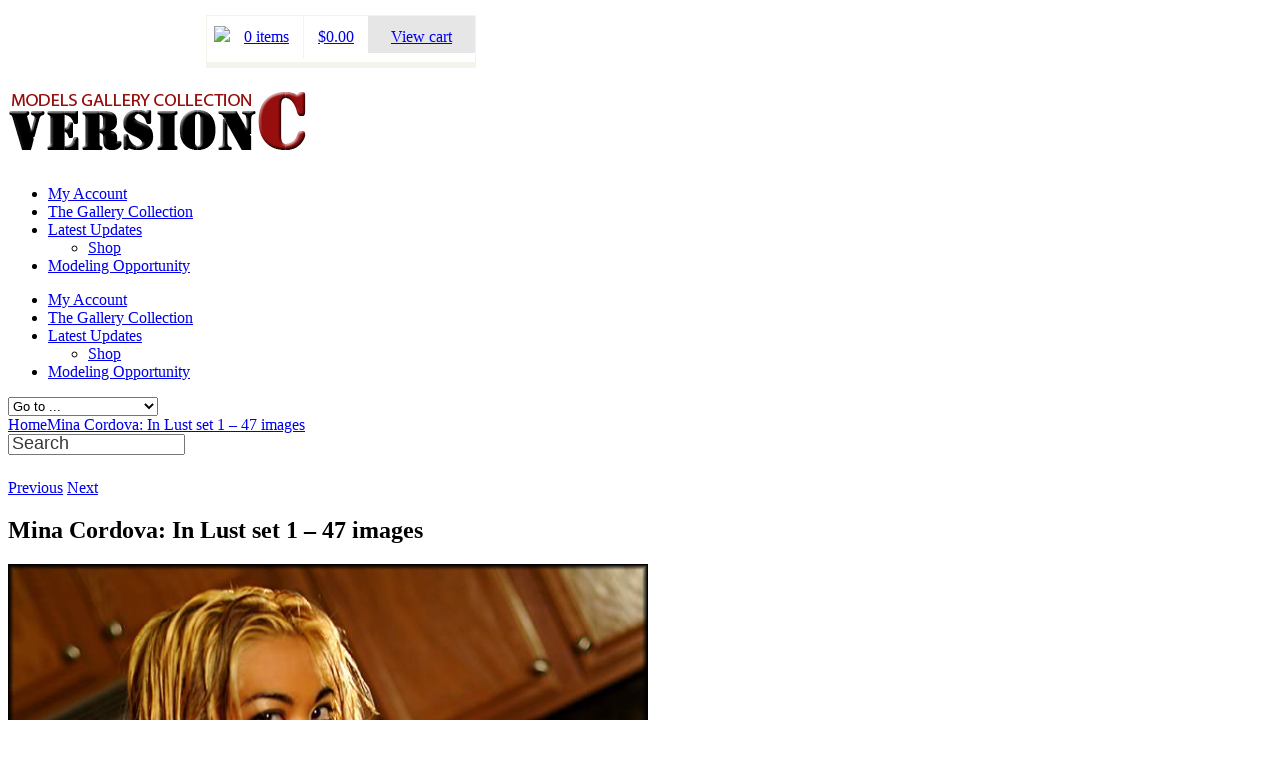

--- FILE ---
content_type: text/html; charset=UTF-8
request_url: https://versionc.com/mina-cordova/mina-cordova-lust-set-1-47-images-13871.html
body_size: 42201
content:
<!doctype html>
<!-- paulirish.com/2008/conditional-stylesheets-vs-css-hacks-answer-neither/ -->
<!--[if lt IE 7]> <html class="no-js ie6 oldie" lang="en"> <![endif]-->
<!--[if IE 7]>    <html class="no-js ie7 oldie" lang="en"> <![endif]-->
<!--[if IE 8]>    <html class="no-js ie8 oldie" lang="en"> <![endif]-->
<!-- Consider adding an manifest.appcache: h5bp.com/d/Offline -->
<!--[if gt IE 8]><!--> 
<html class="no-js" lang="en-US" prefix="og: https://ogp.me/ns#" > 
    <!--<![endif]-->
    <head>
<link rel="preload" href="https://versionc.com/wp-includes/js/jquery/jquery.min.js" as="script" />
<link rel="preload" href="https://versionc.com/wp-includes/js/jquery/jquery-migrate.min.js" as="script" />
<link rel="preload" href="https://versionc.com/wp-content/plugins/woocommerce/assets/js/jquery-blockui/jquery.blockUI.min.js" as="script" />
<link rel="preload" href="https://versionc.com/wp-content/plugins/woocommerce/assets/js/frontend/add-to-cart.min.js" as="script" />
<link rel="preload" href="https://versionc.com/wp-content/plugins/woocommerce/assets/js/js-cookie/js.cookie.min.js" as="script" />
<link rel="preload" href="https://versionc.com/wp-content/plugins/woocommerce/assets/js/frontend/woocommerce.min.js" as="script" />
<link rel="preload" href="https://versionc.com/wp-content/cache/wpo-minify/1768636837/assets/wpo-minify-header-swiftNinjaProBlockConsoleDevtoolsDetect1739719362.min.js" as="script" />
<link rel="preload" href="https://versionc.com/wp-content/cache/wpo-minify/1768636837/assets/wpo-minify-header-swiftNinjaProBlockConsoleBlockConsole1739719362.min.js" as="script" />
<link rel="preload" href="https://versionc.com/wp-content/cache/wpo-minify/1768636837/assets/wpo-minify-header-swiftNinjaProBlockConsoleBlockKeys1739719362.min.js" as="script" />
<link rel="preload" href="https://cdn.onesignal.com/sdks/web/v16/OneSignalSDK.page.js" as="script" />
<link rel="preload" href="http://html5shim.googlecode.com/svn/trunk/html5.js" as="script" />
<link rel="preload" href="https://www.googletagmanager.com/gtag/js?id=G-486NLEEEXM" as="script" />
<link rel="preload" href="//assets.pinterest.com/js/pinit.js" as="script" />
<link rel="preload" href="//platform.linkedin.com/in.js" as="script" />
<link rel="preload" href="https://versionc.com/wp-content/cache/wpo-minify/1768636837/assets/wpo-minify-footer-jaw-all1599288071.min.js" as="script" />
<link rel="preload" href="https://versionc.com/wp-content/cache/wpo-minify/1768636837/assets/wpo-minify-footer-jaw-app1599288074.min.js" as="script" />
<link rel="preload" href="https://versionc.com/wp-includes/js/dist/hooks.min.js" as="script" />
<link rel="preload" href="https://versionc.com/wp-includes/js/dist/i18n.min.js" as="script" />
<link rel="preload" href="https://versionc.com/wp-content/cache/wpo-minify/1768636837/assets/wpo-minify-footer-swv1764490607.min.js" as="script" />
<link rel="preload" href="https://versionc.com/wp-content/cache/wpo-minify/1768636837/assets/wpo-minify-footer-contact-form-71764490607.min.js" as="script" />
<link rel="preload" href="https://versionc.com/wp-content/plugins/gallery-block-lightbox/dist/baguetteBox.min.js" as="script" />
<link rel="preload" href="https://versionc.com/wp-content/cache/wpo-minify/1768636837/assets/wpo-minify-footer-wp-postratings1721224599.min.js" as="script" />
<link rel="preload" href="https://versionc.com/wp-content/cache/wpo-minify/1768636837/assets/wpo-minify-footer-wpconsent-frontend-js1768636837.min.js" as="script" />
<link rel="preload" href="https://versionc.com/wp-content/plugins/top-10/includes/js/top-10-tracker.min.js" as="script" />
<link rel="preload" href="https://versionc.com/wp-content/plugins/mailchimp-for-woocommerce/public/js/mailchimp-woocommerce-public.min.js" as="script" />
<link rel="preload" href="https://versionc.com/wp-content/plugins/woocommerce/assets/js/sourcebuster/sourcebuster.min.js" as="script" />
<link rel="preload" href="https://versionc.com/wp-content/plugins/woocommerce/assets/js/frontend/order-attribution.min.js" as="script" />
<link rel="preload" href="https://www.google.com/recaptcha/api.js?render=6LelZIAUAAAAAHhdOonbdyApvzIkuSwtoFFFDBaJ&#038;ver=3.0" as="script" />
<link rel="preload" href="https://versionc.com/wp-includes/js/dist/vendor/wp-polyfill.min.js" as="script" />
<link rel="preload" href="https://versionc.com/wp-content/cache/wpo-minify/1768636837/assets/wpo-minify-footer-wpcf7-recaptcha1764490607.min.js" as="script" />
<link rel="preload" href="https://versionc.com/wp-content/cache/wpo-minify/1768636837/assets/wpo-minify-footer-disabled-source-and-content-protection-js1766849047.min.js" as="script" />
<title>Mina Cordova - In Lust Set 1 - 47 Images</title>
        <meta charset="UTF-8">
        
        <meta name="viewport" content="width=device-width, initial-scale=1.0, maximum-scale=1.0, user-scalable=0" />
        <!-- version of FlyingNews: 4.1 -->
        <!-- Favicon and Feed -->
        <link rel="shortcut icon" type="image/png" href="">
        <link rel="alternate" type="application/rss+xml" title="VersionC Models Gallery Collection Feed" href="https://versionc.com/feed/">
        <!-- Enable Startup Image for iOS Home Screen Web App -->
        <meta name="apple-mobile-web-app-capable" content="yes" />
        <meta http-equiv="X-UA-Compatible" content="IE=edge" />

                    <meta name="description" content="Mina Cordova: In Lust set 1 - 47 images        " /> 
                <link href='//fonts.googleapis.com/css?family=Oswald|Droid Sans' rel='stylesheet' type='text/css'>
 <!-- Open Graph protocol by JaW -->
<meta property='fb:app_id' content=''>
<meta property="og:title" content="Mina Cordova: In Lust set 1 &#8211; 47 images">
<meta property="og:description" content="    ">
<meta property="og:type" content="article">
<meta property="og:image" content="https://versionc.com/wp-content/uploads/2012/03/mina-cordova-in-lust-set-1-47-images.jpg">
<meta property="og:site_name" content="VersionC Models Gallery Collection">
<meta property="og:url" content="https://versionc.com/mina-cordova/mina-cordova-lust-set-1-47-images-13871.html">
<!-- END OG protocol -->
          <noscript>
            <meta http-equiv="refresh" content="0; url=/404">
          </noscript>
          
<!-- Search Engine Optimization by Rank Math - https://rankmath.com/ -->
<meta name="description" content="Mina Cordova - In Lust set 1 - 47 images"/>
<meta name="robots" content="follow, index, max-snippet:-1, max-video-preview:-1, max-image-preview:large"/>
<link rel="canonical" href="https://versionc.com/mina-cordova/mina-cordova-lust-set-1-47-images-13871.html" />
<meta property="og:locale" content="en_US" />
<meta property="og:type" content="article" />
<meta property="og:title" content="Mina Cordova - In Lust Set 1 - 47 Images" />
<meta property="og:description" content="Mina Cordova - In Lust set 1 - 47 images" />
<meta property="og:url" content="https://versionc.com/mina-cordova/mina-cordova-lust-set-1-47-images-13871.html" />
<meta property="og:site_name" content="VersionC Models Gallery Collection" />
<meta property="article:publisher" content="https://www.facebook.com/versioncmodels" />
<meta property="article:tag" content="mina cordova" />
<meta property="article:tag" content="mina cordova free pics" />
<meta property="article:tag" content="mina cordova import model" />
<meta property="article:tag" content="mina cordova model" />
<meta property="article:tag" content="mina cordova nude" />
<meta property="article:section" content="Mina Cordova" />
<meta property="og:updated_time" content="2020-02-27T23:54:07-08:00" />
<meta property="og:image" content="https://versionc.com/wp-content/uploads/2012/03/mina-cordova-in-lust-set-1-47-images.jpg" />
<meta property="og:image:secure_url" content="https://versionc.com/wp-content/uploads/2012/03/mina-cordova-in-lust-set-1-47-images.jpg" />
<meta property="og:image:width" content="685" />
<meta property="og:image:height" content="1024" />
<meta property="og:image:alt" content="Mina Cordova - In Lust set 1 - 47 images" />
<meta property="og:image:type" content="image/jpeg" />
<meta property="article:published_time" content="2012-03-15T11:00:06-07:00" />
<meta property="article:modified_time" content="2020-02-27T23:54:07-08:00" />
<meta name="twitter:card" content="summary_large_image" />
<meta name="twitter:title" content="Mina Cordova - In Lust Set 1 - 47 Images" />
<meta name="twitter:description" content="Mina Cordova - In Lust set 1 - 47 images" />
<meta name="twitter:site" content="@chriscarlo" />
<meta name="twitter:creator" content="@chriscarlo" />
<meta name="twitter:image" content="https://versionc.com/wp-content/uploads/2012/03/mina-cordova-in-lust-set-1-47-images.jpg" />
<meta name="twitter:label1" content="Written by" />
<meta name="twitter:data1" content="Chris Carlo" />
<meta name="twitter:label2" content="Time to read" />
<meta name="twitter:data2" content="Less than a minute" />
<script type="application/ld+json" class="rank-math-schema">{"@context":"https://schema.org","@graph":[{"@type":["Organization"],"@id":"https://versionc.com/#organization","name":"Chris Carlo Entrerprises %sep%","url":"https://versionc.com","sameAs":["https://www.facebook.com/versioncmodels","https://twitter.com/chriscarlo"],"email":"admin@versionc.com","logo":{"@type":"ImageObject","@id":"https://versionc.com/#logo","url":"https://versionc.com/wp-content/uploads/2011/12/logo-login.png","contentUrl":"https://versionc.com/wp-content/uploads/2011/12/logo-login.png","caption":"VersionC Models Gallery Collection","inLanguage":"en-US","width":"300","height":"66"}},{"@type":"WebSite","@id":"https://versionc.com/#website","url":"https://versionc.com","name":"VersionC Models Gallery Collection","publisher":{"@id":"https://versionc.com/#organization"},"inLanguage":"en-US"},{"@type":"ImageObject","@id":"https://versionc.com/wp-content/uploads/2012/03/mina-cordova-in-lust-set-1-47-images.jpg","url":"https://versionc.com/wp-content/uploads/2012/03/mina-cordova-in-lust-set-1-47-images.jpg","width":"685","height":"1024","caption":"Mina Cordova - In Lust set 1 - 47 images","inLanguage":"en-US"},{"@type":"WebPage","@id":"https://versionc.com/mina-cordova/mina-cordova-lust-set-1-47-images-13871.html#webpage","url":"https://versionc.com/mina-cordova/mina-cordova-lust-set-1-47-images-13871.html","name":"Mina Cordova - In Lust Set 1 - 47 Images","datePublished":"2012-03-15T11:00:06-07:00","dateModified":"2020-02-27T23:54:07-08:00","isPartOf":{"@id":"https://versionc.com/#website"},"primaryImageOfPage":{"@id":"https://versionc.com/wp-content/uploads/2012/03/mina-cordova-in-lust-set-1-47-images.jpg"},"inLanguage":"en-US"},{"@type":"Article","headline":"Mina Cordova - In Lust Set 1 - 47 Images","datePublished":"2012-03-15T11:00:06-07:00","dateModified":"2020-02-27T23:54:07-08:00","author":{"@type":"Person","name":"Chris Carlo"},"description":"Mina Cordova - In Lust set 1 - 47 images","name":"Mina Cordova - In Lust Set 1 - 47 Images","articleSection":"Mina Cordova","@id":"https://versionc.com/mina-cordova/mina-cordova-lust-set-1-47-images-13871.html#schema-373044","isPartOf":{"@id":"https://versionc.com/mina-cordova/mina-cordova-lust-set-1-47-images-13871.html#webpage"},"publisher":{"@id":"https://versionc.com/#organization"},"image":{"@id":"https://versionc.com/wp-content/uploads/2012/03/mina-cordova-in-lust-set-1-47-images.jpg"},"inLanguage":"en-US","mainEntityOfPage":{"@id":"https://versionc.com/mina-cordova/mina-cordova-lust-set-1-47-images-13871.html#webpage"}}]}</script>
<!-- /Rank Math WordPress SEO plugin -->

<link rel="alternate" title="oEmbed (JSON)" type="application/json+oembed" href="https://versionc.com/wp-json/oembed/1.0/embed?url=https%3A%2F%2Fversionc.com%2Fmina-cordova%2Fmina-cordova-lust-set-1-47-images-13871.html" />
<link rel="alternate" title="oEmbed (XML)" type="text/xml+oembed" href="https://versionc.com/wp-json/oembed/1.0/embed?url=https%3A%2F%2Fversionc.com%2Fmina-cordova%2Fmina-cordova-lust-set-1-47-images-13871.html&#038;format=xml" />
<script data-cfasync="false" data-wpfc-render="false" data-type="text/javascript" type="text/plain">
		(function () {
			window.dataLayer = window.dataLayer || [];function gtag(){dataLayer.push(arguments);}

			// Set the developer ID.
			gtag('set', 'developer_id.dMmRkYz', true);

			// Set default consent state based on plugin settings.
			gtag('consent', 'default', {
				'ad_storage': 'denied',
				'analytics_storage': 'denied',
				'ad_user_data': 'denied',
				'ad_personalization': 'denied',
				'security_storage': 'granted',
				'functionality_storage': 'granted',
				'wait_for_update': 500,
			});
		})();
	</script><style id='wp-img-auto-sizes-contain-inline-css' type='text/css'>
img:is([sizes=auto i],[sizes^="auto," i]){contain-intrinsic-size:3000px 1500px}
/*# sourceURL=wp-img-auto-sizes-contain-inline-css */
</style>
<!-- wpo_min DEBUG: Inline CSS processing start SFMCss / https://versionc.com/wp-content/plugins/feedburner-alternative-and-rss-redirect/css/sfm_style.css -->
<style class="optimize_css_2" type="text/css" media="all">/* info: https://versionc.com/wp-content/plugins/feedburner-alternative-and-rss-redirect/css/sfm_style.css */
.sfrd_wapper h1,.sfrd_wapper h2,.sfrd_wapper h3,.sfrd_wapper h4,.sfrd_wapper h5,.sfrd_wapper h6,.sfrd_wapper p,.sfrd_wapper ul,.sfrd_wapper p,.sfrd_wapper span,.sfrd_wapper input{margin:0;padding:0;-webkit-transition:all 0.5s ease 0s;-moz-transition:all 0.5s ease 0s;transition:all 0.5s ease 0s;outline:none}@font-face{font-family:'helveticaregular';src:url(https://versionc.com/wp-content/plugins/feedburner-alternative-and-rss-redirect/css/../fonts/helvetica_0-webfont.eot);src:url(https://versionc.com/wp-content/plugins/feedburner-alternative-and-rss-redirect/css/../fonts/helvetica_0-webfont.eot#1768414774) format('embedded-opentype'),url(https://versionc.com/wp-content/plugins/feedburner-alternative-and-rss-redirect/css/../fonts/helvetica_0-webfont.woff) format('woff'),url(https://versionc.com/wp-content/plugins/feedburner-alternative-and-rss-redirect/css/../fonts/helvetica_0-webfont.ttf) format('truetype'),url(https://versionc.com/wp-content/plugins/feedburner-alternative-and-rss-redirect/css/../fonts/helvetica_0-webfont.svg#helveticaregular) format('svg');font-weight:400;font-style:normal}@font-face{font-family:'helveticabold';src:url(https://versionc.com/wp-content/plugins/feedburner-alternative-and-rss-redirect/css/../fonts/helvetica_bold_0-webfont.eot);src:url(https://versionc.com/wp-content/plugins/feedburner-alternative-and-rss-redirect/css/../fonts/helvetica_bold_0-webfont.eot#1768414774) format('embedded-opentype'),url(https://versionc.com/wp-content/plugins/feedburner-alternative-and-rss-redirect/css/../fonts/helvetica_bold_0-webfont.woff) format('woff'),url(https://versionc.com/wp-content/plugins/feedburner-alternative-and-rss-redirect/css/../fonts/helvetica_bold_0-webfont.ttf) format('truetype'),url(https://versionc.com/wp-content/plugins/feedburner-alternative-and-rss-redirect/css/../fonts/helvetica_bold_0-webfont.svg#helveticabold) format('svg');font-weight:400;font-style:normal}.clear{clear:both;font-size:0}.sfrd_wapper strong{font-family:"helveticabold",Arial,sans-serif;font-weight:400}::-webkit-input-placeholder{color:#383838;opacity:1;font-size:18px;font-weight:400}:-moz-placeholder{color:#383838;opacity:1;font-size:18px;font-weight:400}::-moz-placeholder{color:#383838;opacity:1;font-size:18px;font-weight:400}:-ms-input-placeholder{color:#383838;opacity:1;font-size:18px;font-weight:400}.navbar-nav>li>a{font-size:13px!important;font-weight:400!important}.sfrd_wapper{display:block;margin:50px 50px 50px 30px;line-height:normal;font-family:Helvetica,Arial,sans-serif;color:#1a1d20;text-align:left;position:relative}.sfrd_wapper *{-moz-box-sizing:border-box;-webkit-box-sizing:border-box;box-sizing:border-box}.sfrd_wapper a,.sfrd_wapper a:focus,.sfrd_wapper a:active{outline:none!important;box-shadow:0 0 0!important;border:0 none}.sfrd_green_box1 a,.sfrd_green_box1 a:focus,.sfrd_green_box1 a:active{outline:none!important;box-shadow:0 0 0!important;border:0 none;color:#fff!important}.sfrd_green_box a,.sfrd_green_box a:focus,.sfrd_green_box a:active{outline:none!important;box-shadow:0 0 0!important;border:0 none;color:#fff!important}.sfrd_feedmaster_add_row a,.sfrd_feedmaster_add_row a:focus,.sfrd_feedmaster_add_row a:active{color:#fff!important}.sfrd_popup a,.sfrd_popup a:focus,.sfrd_popup a:active{outline:none!important;box-shadow:0 0 0!important;border:0 none}.sfrd_wapper_conatnt{display:block;text-align:left;position:relative;top:-3px}.sfrd_wapper_conatnt h2{color:#1a1d20;font-size:28px;font-weight:700;margin:0;line-height:28px}.sfrd_wapper_conatnt p{color:#1a1d20;font-size:16px;margin:0;line-height:20px;padding:21px 0 0 0}.sfrd_wapper_conatnt p.bottom_txt{padding:50px 0 0 0;margin:-3px 0 0 0;clear:both}.sfrd_wapper_conatnt p a{color:#1a1d20;font-size:16px;text-decoration:underline;font-weight:700}.sfrd_wapper_large_button_main{display:block;text-align:center}.sfrd_wapper_large_button{width:657px;height:77px;display:inline-block;margin-top:48px;position:relative}.sfrd_wapper_large_button a{display:block;width:657px;height:77px;padding:24px 0 0 0;color:#fff!important;font-size:28px;text-align:center;text-decoration:none;font-weight:700;background:#1876b3}.sfrd_wapper_large_button a:hover{color:#FFFFFF!important}.sfrd_wapper_large_button a.sfrd_process{background:url(https://versionc.com/wp-content/plugins/feedburner-alternative-and-rss-redirect/css/../images/gear.gif) no-repeat 95.2% 16px #414951;text-align:left;padding:24px 0 0 112px}.sfrd_wapper_large_button a.sfrd_finish{background:#0fa252}.sfrd_wapper_large_button a.open_new_feed{position:absolute;width:auto;height:auto;padding:0;color:#9f9f9f!important;font-size:16px;text-align:left;text-decoration:underline;font-weight:400;line-height:29px;background:#fff0;right:-150px;top:8px}.sfrd_wapper_large_button a.reverse_redirect{position:absolute;width:auto;height:auto;padding:0;color:#9f9f9f!important;font-size:16px;text-align:left;text-decoration:underline;font-weight:400;line-height:29px;background:#fff0;right:-132px;top:37px}.sfrd_wapper_large_button a.open_new_feed:hover,.sfrd_wapper_large_button a.reverse_redirect:hover{color:#9f9f9f!important}.sfrd_feedmaster_main{margin-top:26px;display:block}.sfrd_feedmaster_tab{margin-top:4px;display:block;background:#fff;padding:13px 20px;position:relative}.sfrd_feedmaster_tab h3{margin:-2px 0 0 0;padding:0 400px 0 0;font-size:24px;color:#373737;font-weight:700;text-align:left}.sfrd_feedmaster_tab h3 span{color:#818181;font-weight:400;display:block;font-size:16px;line-height:16px;margin-top:10px}.sfrd_feedmaster_tab h3 a{color:#818181;text-decoration:none}.sfrd_feedmaster_tab small{float:right;margin:0;padding:0;font-size:20px;color:#fff;text-align:center}.sfrd_feedmaster_tab small a{color:#fff;text-decoration:none;background:#1777b1;width:237px;height:52px;display:block;padding-top:15px;position:absolute;right:20px;top:13px}.sfrd_feedmaster_tab small a.sfrd_redirect_active{background:#12a252}.sfrd_feedmaster_tab small a.open_new_feed1{position:absolute;width:auto;height:auto;padding:0;color:#9f9f9f!important;font-size:16px;text-align:left;text-decoration:underline;font-weight:400;line-height:28px;background:#fff0;right:281px;top:11px}.sfrd_feedmaster_tab small a.reverse_redirect1{position:absolute;width:auto;height:auto;padding:0;color:#9f9f9f!important;font-size:16px;text-align:left;text-decoration:underline;font-weight:400;line-height:28px;background:#fff0;right:299px;top:39px}.sfrd_feedmaster_tab small a.sfrd_process_small,.sfrd_feedmaster_add_row a.sfrd_process_small{background:url(https://versionc.com/wp-content/plugins/feedburner-alternative-and-rss-redirect/css/../images/gear_small.gif) no-repeat 90% 15px #414951;text-align:left;padding-left:21px}.sfrd_feedmaster_tab small a.open_new_feed1:hover,.sfrd_feedmaster_tab small a.reverse_redirect1:hover{color:#9f9f9f!important}.sfrd_feedmaster_add{margin-top:27px;display:block;background:#f1f1f1;border:1px solid #d5d5d5;padding:0 19px 10px 20px}.sfrd_feedmaster_add_row{display:block;background:#FFF;position:relative;margin-top:10px}.sfrd_feedmaster_add_row input{width:100%;padding:0 262px 0 25px;line-height:52px;border:0 none;font-size:18px;color:#383838;text-align:left;height:52px;border:none;box-shadow:none}.sfrd_feedmaster_add_row a{margin:0;padding:15px 0 0 0;font-size:20px;color:#fff;text-align:center;text-decoration:none;background:#1777b1;width:237px;height:52px;display:block;position:absolute;right:0;top:0}.sfrd_feedmaster_add_row a:hover{color:#FFF}.sfrd_feedmaster_add_another{margin:17px 0 -4px 0}.sfrd_feedmaster_add_another a{color:#12a252;text-decoration:none;font-size:16px}.sfrd_wapper_conatnt p.sfrd_help{text-align:center;padding-top:51px;margin-top:-3px}.sfrd_wapper_conatnt p.sfrd_help a{color:#1a1d20;font-size:18px;text-decoration:underline;font-weight:400;float:none}.sfrd_green_box{background:#ddeae3;border:1px solid #12a252;display:block;margin-top:39px;padding:31px 31px 29px 31px}.sfrd_green_box ul{margin:0;padding:0;list-style:none}.sfrd_green_box li{margin:0;padding:26px 0 0 0;list-style:none;color:#414951;font-size:18px}.sfrd_green_box li li{margin:0 0 0 67px;padding:18px 0 2px 23px;list-style:none;background:url(https://versionc.com/wp-content/plugins/feedburner-alternative-and-rss-redirect/css/../images/tick.png) no-repeat 0 18px;color:#414951}.sfrd_green_box li li:first-child{padding:17px 0 2px 23px}.sfrd_green_box li:first-child{padding:0 0 0 0}.sfrd_green_box .sfrd_list_number{background:#414951;float:left;width:34px;height:34px;text-align:center;color:#fff;line-height:34px;font-size:28px;font-weight:700;border-radius:50%;margin:0 19px 0 0}.sfrd_green_box .sfrd_list_contant{display:block;overflow:hidden;font-size:18px;color:#414951;line-height:28px}.sfrd_green_box .sfrd_list_contant span{display:block;font-size:22px;color:#12a252;line-height:28px;font-weight:700;margin:0 0 5px 0}.sfrd_green_box a{width:483px;height:52px;background:#12a252;color:#fff;font-size:20px;text-align:center;margin:30px auto auto auto;display:block;text-decoration:none;padding:15px 0 0 0}.sfrd_green_box a:hover{color:#FFF}.sfrd_green_box1{background:#ddeae3;border:1px solid #12a252;display:block;margin:4px 0 -4px 0;padding:31px 33px 30px 33px}.sfrd_green_box1.sfrd_one{margin:39px 0 0 0}.sfrd_green_box1.sfrd_two{margin:0}.sfrd_green_box1.sfrd_three{margin:39px 0 0 0;background:#f0dedf;border:1px solid #eb1c2e}.sfrd_green_box1.sfrd_customError{margin:10px 0 0 0;background:#f0dedf;border:1px solid #eb1c2e}.sfrd_green_box1.sfrd_three p,.sfrd_green_box1.sfrd_customError p{color:#eb1c2e;padding:0;margin-bottom:-8px}.sfrd_green_box1 p{font-size:18px;color:#414951;line-height:28px;margin:-7px 0 0 0;padding:0 0 36px 0}.sfrd_green_box1 ul{margin:-38px 0 0 0;padding:0;list-style:none}.sfrd_green_box1 li{margin:0 0 0 10px;padding:18px 0 1px 25px;list-style:none;background:url(https://versionc.com/wp-content/plugins/feedburner-alternative-and-rss-redirect/css/../images/tick.png) no-repeat 0 19px;font-size:18px;color:#414951;line-height:normal}.sfrd_green_box1 li:first-child{padding:17px 0 1px 25px}.sfrd_green_box1 a{width:483px;height:52px;background:#12a252;color:#fff;font-size:20px;text-align:center;margin:27px auto auto auto;display:block;text-decoration:none;padding:15px 0 0 0}.sfrd_green_box1 a:hover{color:#fff!important}.sfrd_popup_overlay{width:100%;height:100%;background-color:rgb(0 0 0 / .7);display:block;position:fixed;z-index:90;top:0;left:0}.sfrd_popup{width:991px;background:#fdfdfd;display:block;position:fixed;z-index:99;top:6%;box-shadow:0 0 20px #ccc;min-height:500px;left:52%;margin:0 0 0 -490px;padding:65px 45px 54px 45px;box-sizing:border-box;font-family:Helvetica,Arial,sans-serif;max-height:90%;overflow-y:scroll}.sfrd_close{position:absolute;right:19px;top:16px}.sfrd_popup_contant{display:block;margin-bottom:-5px}.sfrd_popup_contant h1{text-align:center;font-size:33px;color:#1a1d20;font-weight:700;margin:0;padding:0}.sfrd_popup_contant p.sfrd_bottom{line-height:27px;font-size:16px;color:#1a1d20;margin:0;padding:37px 0 27px 0;clear:both}.sfrd_popup_contant a{line-height:27px;font-size:16px;color:#1a1d20;margin:0;padding:0;clear:both}.sfrd_popup_contant .sfrd_row{display:block;clear:both;margin-top:56px}.sfrd_popup_contant .sfrd_left{float:left;width:38%;height:202px;display:table;position:relative}.sfrd_popup_contant .sfrd_left .sfrd_arrow{position:absolute;right:-24px;bottom:20px}.sfrd_popup_contant .sfrd_contant_middle{line-height:202px;vertical-align:middle;display:table-cell}.sfrd_popup_contant .sfrd_left p{line-height:27px;font-size:16px;color:#1a1d20;padding-bottom:27px;padding-right:10px;margin:0}.sfrd_popup_contant .sfrd_left p:last-child{padding-bottom:0}.sfrd_popup_contant .sfrd_right{float:right;width:60%}.sfrd_popup_contant .sfrd_right img{width:100%}.sfrd_popup_contant .sfrd_row1{display:block;clear:both;padding-top:58px}.sfrd_popup_contant .sfrd_row1 h2{margin-bottom:30px;font-size:24px}.sfrd_popup_contant .sfrd_left1{float:right;width:38%;height:135px;display:table;position:relative}.sfrd_popup_contant .sfrd_left1 .sfrd_arrow1{position:absolute;left:-365px;bottom:0}.sfrd_popup_contant .sfrd_contant_middle1{line-height:135px;vertical-align:middle;display:table-cell}.sfrd_popup_contant .sfrd_left1 p{line-height:27px;font-size:16px;color:#1a1d20;padding-bottom:27px;margin:0;padding-left:10px}.sfrd_popup_contant .sfrd_left1 p:last-child{padding-bottom:0}.sfrd_popup_contant .sfrd_right1{float:left;width:60%}.sfrd_popup_contant .sfrd_right1 img{width:100%}.sfmdelCustom{cursor:pointer}.sfrd_list_contant .inc_pop{cursor:pointer}#toplevel_page_sfm-options-page .wp-menu-image img{display:none!important}#toplevel_page_sfm-options-page div.wp-menu-name{line-height:20px!important}ul#adminmenu li.toplevel_page_sfm-options-page a.toplevel_page_sfm-options-page{background:url(https://versionc.com/wp-content/plugins/feedburner-alternative-and-rss-redirect/css/../images/logo.png) no-repeat scroll 5px 8px;color:#fff;transition-duration:0s;font-family:"helvetica";font-size:14px;margin-left:1px!important}ul#adminmenu li.toplevel_page_sfm-options-page a.toplevel_page_sfm-options-page:hover{background:url(https://versionc.com/wp-content/plugins/feedburner-alternative-and-rss-redirect/css/../images/logo.png) no-repeat scroll 5px 8px #4b4b4b;color:#fff;transition-duration:0s;font-family:"helvetica";font-size:14px;margin-left:1px!important}.wp-menu-name:hover,.wp-menu-image.dashicons-before:hover{color:#00b9eb!important}ul#adminmenu li.toplevel_page_sfm-options-page a.current.toplevel_page_sfm-options-page{background:url(https://versionc.com/wp-content/plugins/feedburner-alternative-and-rss-redirect/css/../images/logo.png) no-repeat scroll 5px 8px #000;color:#fff;transition-duration:0s;font-family:"helvetica";font-size:14px;margin-left:1px!important}ul#adminmenu li.toplevel_page_sfm-options-page a.toplevel_page_sfm-options-page #adminmenu div.wp-menu-image{width:26px}.widget-control-actions .alignright input{width:100%}.wp-picker-container input.wp-color-picker[type="text"]{width:65px!important}.sfrd_loading_wrapper{position:fixed;top:0;left:0;background-color:#000;width:100%;height:100%;z-index:9999;opacity:.5}.sfrd_loading_wrapper img{left:50%;position:relative;top:45%;width:80px}form#calimingOptimizationForm{margin-top:25px;text-align:center}form#calimingOptimizationForm input{color:#804951;padding:10px;text-align:center;width:485px}form#calimingOptimizationForm a{margin-top:11px}form#calimingOptimizationForm>p{font-size:14px;line-height:20px;margin-top:11px;padding:0}form#calimingOptimizationForm p a{background:#fff0 none repeat scroll 0 0;color:green!important;display:inline-block;font-size:14px;font-weight:400;margin:0;padding:0;text-decoration:none;width:auto;height:auto}.label_e50._bottom_ea7{border-top-left-radius:8px!important;border-top-right-radius:34px!important;min-width:300px}.label_e50{position:fixed;z-index:2147483648;-webkit-backface-visibility:hidden;backface-visibility:hidden;height:40px;box-shadow:0 12px 14px 8px rgb(0 0 0 / .17);filter:blur(0)}jdiv{-webkit-animation:0s none;animation:0s none;-webkit-backface-visibility:visible;backface-visibility:visible;background:none;border:0;box-shadow:none;box-sizing:content-box;bottom:auto;caption-side:top;clear:none;clip:auto;cursor:auto;display:inline;direction:ltr;flex:none;height:auto;-webkit-hyphens:manual;-ms-hyphens:manual;hyphens:manual;image-rendering:auto;justify-content:flex-start;left:auto;letter-spacing:normal;line-height:normal;margin:0;max-height:none;max-width:none;min-height:0;min-width:0;-o-object-fit:fill;object-fit:fill;opacity:1;order:1;orphans:2;outline:0 none;overflow:visible;padding:0;perspective:none;position:static;resize:none;right:auto;text-align:left;text-decoration:none;text-indent:0;text-overflow:clip;text-shadow:none;text-transform:none;top:auto;transform:none;transition:all 0s ease 0s;unicode-bidi:normal;-webkit-user-select:none;-moz-user-select:none;-ms-user-select:none;user-select:none;vertical-align:baseline;white-space:normal;width:auto;word-break:normal;word-spacing:normal;word-wrap:normal;z-index:auto;zoom:normal;filter:none!important;font-weight:400;-webkit-text-size-adjust:inherit;-webkit-font-smoothing:antialiased;-webkit-text-fill-color:currentColor}.hoverl_bc6{cursor:pointer}.label_e50._bottom_ea7 .text_468._noAd_b4d,.label_e50._left_bba .text_468._noAd_b4d,.label_e50._right_56b .text_468._noAd_b4d{margin:0 33px 0 16px}.label_e50._bottom_ea7 .text_468,.label_e50._left_bba .text_468,.label_e50._right_56b .text_468{transform:translateZ(0);margin:0 37px 0 16px;min-width:160px;visibility:visible}.label_e50 .text_468{font:inherit;text-indent:0;line-height:40px;vertical-align:top;white-space:nowrap;-webkit-font-smoothing:antialiased;visibility:visible;-webkit-backface-visibility:hidden;backface-visibility:hidden}.contentTransitionWrap_c73{-webkit-animation-name:fadeIn_d9b;animation-name:fadeIn_d9b;-webkit-animation-duration:0.15s;animation-duration:0.15s;-webkit-animation-fill-mode:backwards;animation-fill-mode:backwards;-webkit-animation-timing-function:ease;animation-timing-function:ease}.leaf_2cc{position:absolute;width:32px;height:33px;z-index:6;overflow:hidden}.leaf_2cc._bottom_afb,.leaf_2cc._left_7af,.leaf_2cc._right_ff0{right:0;top:0;width:33px;border-radius:0 24px 0 0!important}.cssLeaf_464{background-image:url(data:image/svg+xml,%3Csvg%20xmlns%3D%22http%3A%2F%2Fwww.w3.org%2F2000%2Fsvg%22%20width%3D%2232%22%20height%3D%2240%22%20viewBox%3D%220%200%2032%2040%22%3E%0A%20%20%20%20%3Cg%20fill%3D%22none%22%20fill-rule%3D%22evenodd%22%3E%0A%20%20%20%20%20%20%20%20%3Cpath%20fill%3D%22%23424867%22%20d%3D%22M0%200h9.02L32%2033.196V40H0z%22%2F%3E%0A%20%20%20%20%20%20%20%20%3Cpath%20fill%3D%22%2318C139%22%20d%3D%22M9%200c3.581.05%2023%205.426%2023%2033.08v.03C18.922%2030.751%209%2019.311%209%205.554V0z%22%2F%3E%0A%20%20%20%20%3C%2Fg%3E%0A%3C%2Fsvg%3E%0A);position:absolute;height:33px;width:33px;left:1px}#rrs_support_chat *{cursor:pointer!important}#rrs_support_chat{cursor:pointer!important;opacity:1;transition:0.3s all}#rrs_support_chat:hover{opacity:.9}</style>
<!-- wpo_min DEBUG: Inline CSS processing start SFMCSS / https://versionc.com/wp-content/plugins/feedburner-alternative-and-rss-redirect/css/sfm_widgetStyle.css -->
<style class="optimize_css_2" type="text/css" media="all">/* info: https://versionc.com/wp-content/plugins/feedburner-alternative-and-rss-redirect/css/sfm_widgetStyle.css */
.sfmTitle{display:block;text-align:center}.sfm_widget_sec{padding:10px}.sfm_widget_sec form{padding:0!important;margin:0px!important;height:auto!important;text-align:center}.sfrd_buttonHolder{margin-top:25px;display:inline-block}.sfrd_buttonHolder input{height:25px!important;font-size:1.4rem!important;width:100%!important;text-align:center!important;-moz-box-sizing:border-box;-webkit-box-sizing:border-box;font-size:15px!important;box-sizing:border-box;padding:0 10px!important;line-height:normal!important;text-transform:capitalize!important}.sfrd_inputHolder{display:block;overflow:hidden}.sfrd_inputHolder input{width:100%!important;height:35px!important;padding:0 5px 2px!important;-moz-box-sizing:border-box;-webkit-box-sizing:border-box;box-sizing:border-box;line-height:normal!important;border:1px solid #cccccc!important;box-shadow:none!important;margin:0px!important}</style>
<!-- wpo_min DEBUG: Inline CSS processing start style / https://versionc.com/wp-content/themes/flyingnews/style.css -->
<style class="optimize_css_2" type="text/css" media="all">/* info: https://versionc.com/wp-content/themes/flyingnews/style.css */
</style>
<!-- wpo_min DEBUG: Inline CSS processing start woocommerce-custom / https://versionc.com/wp-content/themes/flyingnews/css/woocommerce-custom.css -->
<style class="optimize_css_2" type="text/css" media="all">/* info: https://versionc.com/wp-content/themes/flyingnews/css/woocommerce-custom.css */
.reverie-header-banner.header_cart{width:468px}.reverie-header-banner{height:60px;position:relative}.reverie-header-banner a{font-size:16px}.top_cart{height:46px;position:absolute;bottom:0;right:0;border:1px solid #f2f5ec;background-color:#FFF;border-bottom:6px solid #f2f5ec}.top_cart_icon{float:left;padding:10px 0 12px 7px}.top_cart_items{float:left;padding:12px 14px;border-right:1px solid #f2f5ec}.top_cart_price{float:left;padding:12px 14px 12px 14px}.top_cart_button{float:right;padding:12px 23px 7px 23px;background-color:#E6E6E6}.slider_price{padding-left:15px;font-size:19px}.woocommerce .quantity .minus,.woocommerce #content .quantity .minus,.reverie-header-banner .woocommerce-page .quantity .minus,.woocommerce-page #content .quantity .minus{bottom:12px}.woocommerce .cart_table_item .quantity .minus,.woocommerce #content .cart_table_item .quantity .minus,.woocommerce-page .cart_table_item .quantity .minus,.woocommerce-page #content .cart_table_item .quantity .minus{bottom:0}.woocommerce #reviews #comments ol.commentlist li .comment-text p.meta,.woocommerce-page #reviews #comments ol.commentlist li .comment-text p.meta{font-size:13px}.woocommerce div.product .product_title,.woocommerce #content div.product .product_title,.woocommerce-page div.product .product_title,.woocommerce-page #content div.product .product_title{margin-bottom:12px}.woocommerce div.product form.cart .variations td.label,.woocommerce #content div.product form.cart .variations td.label,.woocommerce-page div.product form.cart .variations td.label,.woocommerce-page #content div.product form.cart .variations td.label{background:#fff0;bottom:0;color:#000;display:block;font-size:13px;font-weight:700;line-height:2.5;position:relative;text-align:center;text-decoration:none;white-space:nowrap}.woocommerce-page #content div.product form.cart{margin-bottom:12px}.woocommerce-page button.button,.woocommerce a.button{text-shadow:none!important}.woocommerce a.button,.woocommerce button.button,.woocommerce input.button,.woocommerce #respond input#submit,.woocommerce #content input.button,.woocommerce-page a.button,.woocommerce-page button.button,.woocommerce-page input.button,.woocommerce-page #respond input#submit,.woocommerce-page #content input.button{border-radius:0;box-shadow:none;text-shadow:none;font-weight:300;background:#464646;color:#fff;border:0}.woocommerce a.button.alt,.woocommerce button.button.alt,.woocommerce input.button.alt,.woocommerce #respond input#submit.alt,.woocommerce #content input.button.alt,.woocommerce-page a.button.alt,.woocommerce-page button.button.alt,.woocommerce-page input.button.alt,.woocommerce-page #respond input#submit.alt,.woocommerce-page #content input.button.alt{background:#464646;color:#fff;border:0}.woocommerce-page #content input.button:hover,.woocommerce-page #content input.button.alt:hover{background:#464646;color:#fff;border:0}.woocommerce-message:before,.woocommerce-error:before,.woocommerce-info:before{height:auto}.woocommerce table.cart td.actions .coupon .input-text,.woocommerce #content table.cart td.actions .coupon .input-text,.woocommerce-page table.cart td.actions .coupon .input-text,.woocommerce-page #content table.cart td.actions .coupon .input-text{box-shadow:none}.woocommerce-page #content div.product .woocommerce-tabs ul.tabs{background-color:#E6E6E6;margin-bottom:0;padding-left:0;border-bottom:0;height:39px}.woocommerce-page #content div.product .woocommerce-tabs ul.tabs li{box-shadow:none;border-radius:0;background:none;padding:0;margin:0;border:0}.woocommerce-page #content div.product .woocommerce-tabs ul.tabs li.active{border-top:3px solid #464646;margin-left:-1px;border-right-width:0!important}.woocommerce-page #content div.product .woocommerce-tabs ul.tabs li:first-child{margin-left:0}.woocommerce-page #content div.product .woocommerce-tabs ul.tabs li{border-right:1px solid #FFF}.woocommerce-page #content div.product .woocommerce-tabs ul.tabs li a{padding-top:0px!important;font-weight:400;letter-spacing:.4px;color:#6F6F6F}.woocommerce-page #content div.product .woocommerce-tabs ul.tabs li.active a{border-right:0 none;padding-top:0px!important;color:#3C3C3C;font-weight:700;margin-top:-2px;background-color:#fff0}.woocommerce-page #content div.product .woocommerce-tabs .panel{background:none;border-top:0;padding:15px}.shop_attributes td{vertical-align:middle}.woocommerce-tabs h2{margin-top:0}.woocommerce div.product .woocommerce-tabs ul.tabs li.active:after,.woocommerce #content div.product .woocommerce-tabs ul.tabs li.active:after,.woocommerce-page div.product .woocommerce-tabs ul.tabs li.active:after,.woocommerce-page #content div.product .woocommerce-tabs ul.tabs li.active:after{box-shadow:none}.woocommerce div.product .woocommerce-tabs ul.tabs li:before,.woocommerce div.product .woocommerce-tabs ul.tabs li:after,.woocommerce #content div.product .woocommerce-tabs ul.tabs li:before,.woocommerce #content div.product .woocommerce-tabs ul.tabs li:after,.woocommerce-page div.product .woocommerce-tabs ul.tabs li:before,.woocommerce-page div.product .woocommerce-tabs ul.tabs li:after,.woocommerce-page #content div.product .woocommerce-tabs ul.tabs li:before,.woocommerce-page #content div.product .woocommerce-tabs ul.tabs li:after{border:0}.woocommerce-page #content div.product .woocommerce-tabs ul.tabs li a{padding:0 16px}.woocommerce-page #content .shop_table td.actions input.button{padding-top:3px}.variations .reset_variations{position:relative;top:5px}.product-content{margin-top:15px}.woocommerce .woocommerce-product-rating,.woocommerce-page .woocommerce-product-rating{height:40px}.woocommerce .woocommerce-product-rating .star-rating,.woocommerce-page .woocommerce-product-rating .star-rating{height:30px}.woocommerce .quantity .minus,.woocommerce #content .quantity .minus,.woocommerce-page .quantity .minus,.woocommerce-page #content .quantity .minus{bottom:12px}.woocommerce div.product .woocommerce-tabs .panel,.woocommerce #content div.product .woocommerce-tabs .panel,.woocommerce-page div.product .woocommerce-tabs .panel,.woocommerce-page #content div.product .woocommerce-tabs .panel{padding:15px}.content-box .commerce-content{padding-top:15px}.content-box .content-price{float:left;font-size:20px}.content-box .content-addtocart{float:right;position:relative;padding-top:2px}#elements_iso .content-box .content-addtocart a{padding-right:17px;font-size:16px;background:none repeat scroll 0 0 #fff0}#container #main #elements_iso .content-box .content-addtocart a{line-height:23px}.content-box .content-addtocart a:after{border-color:#fff0 #fff0 #fff0 #fff;border-image:none;border-style:solid;border-width:6px;content:"";position:absolute;top:50%;margin-top:-6px;margin-left:7px}.box .meta-kosik{background:url(https://versionc.com/wp-content/themes/flyingnews/css/../images/icons/cart-white.png) 0 0 no-repeat scroll #fff0;width:15px;height:15px;position:relative;top:1px;margin-left:4px;padding-right:14px;top:3px}#elements_iso .content-addtocart .added_to_cart{display:none}#elements_iso .content-box .content-addtocart a.added:after{border:0;background:url(https://versionc.com/wp-content/themes/flyingnews/css/../images/icons/odeslano.png) no-repeat scroll 0 0 #fff0;content:"";position:absolute;top:50%;margin-top:-6px;margin-left:8px;width:15px;height:12px}#elements_iso .content-box .content-addtocart a.loading:after{border:0;background:url(https://versionc.com/wp-content/themes/flyingnews/css/../images/icons/ajax-loader-woo.gif) no-repeat scroll 0 0 #fff0;content:"";position:absolute;top:50%;margin-top:-6px;margin-left:6px;width:15px;height:17px}.woocommerce a.button.added:before,.woocommerce button.button.added:before,.woocommerce input.button.added:before,.woocommerce #respond input#submit.added:before,.woocommerce #content input.button.added:before,.woocommerce-page a.button.added:before,.woocommerce-page button.button.added:before,.woocommerce-page input.button.added:before,.woocommerce-page #respond input#submit.added:before,.woocommerce-page #content input.button.added:before{background:none}.woocommerce a.button.loading:before,.woocommerce button.button.loading:before,.woocommerce input.button.loading:before,.woocommerce #respond input#submit.loading:before,.woocommerce #content input.button.loading:before,.woocommerce-page a.button.loading:before,.woocommerce-page button.button.loading:before,.woocommerce-page input.button.loading:before,.woocommerce-page #respond input#submit.loading:before,.woocommerce-page #content input.button.loading:before{background:no-repeat scroll center center #fff0}#elements_iso .woocommerce a.button.added:before,#elements_iso .woocommerce button.button.added:before,#elements_iso .woocommerce input.button.added:before,#elements_iso .woocommerce #respond input#submit.added:before,#elements_iso .woocommerce #content input.button.added:before,#elements_iso .woocommerce-page a.button.added:before,#elements_iso .woocommerce-page button.button.added:before,#elements_iso .woocommerce-page input.button.added:before,#elements_iso #elements_iso .woocommerce-page #respond input#submit.added:before,#elements_iso .woocommerce-page #content input.button.added:before{background:none}#elements_iso .woocommerce a.button.loading:before,#elements_iso .woocommerce button.button.loading:before,#elements_iso .woocommerce input.button.loading:before,#elements_iso .woocommerce #respond input#submit.loading:before,#elements_iso .woocommerce #content input.button.loading:before,#elements_iso .woocommerce-page a.button.loading:before,#elements_iso .woocommerce-page button.button.loading:before,#elements_iso .woocommerce-page input.button.loading:before,#elements_iso .woocommerce-page #respond input#submit.loading:before,#elements_iso .woocommerce-page #content input.button.loading:before{background:no-repeat scroll center center #fff0}.woocommerce .element{margin-bottom:18px;width:320px;float:left;position:relative;height:auto}.woocommerce .element .box{background-color:#AA8C44}.woocommerce .element .box{background-color:#f1f4ed;display:block;height:auto;padding:6px}.woocommerce .element .box .image{overflow:hidden;width:100%;display:block;position:relative}.woocommerce .element .box .image img{height:auto;margin-bottom:-5px}.sidebar-none .products{width:990px}.right-sidebar .products{width:670px}.left-sidebar .products{width:670px}#main .button{padding:13px 12px;position:relative;box-shadow:none;border:none;border-radius:0;color:#FFF;font-family:oswald;font-weight:lighter;height:28px;line-height:28px}#elements_iso .button{padding:10px 12px;position:relative;box-shadow:none;border:none;border-radius:0}#elements_iso a.button{font-size:13px;line-height:6px;font-weight:100}#elements_iso .content-box .price{font-size:15px}#elements_iso .content-box header{margin-bottom:20px}.releated-product h3{border-bottom:1px solid #F1F4ED;font-family:'Oswald','Helvetica Neue','Helvetica',Helvetica,Arial,sans-serif;font-weight:300;padding-bottom:11px;margin-bottom:13px}#main .woocommerce .star-rating span:before,.woocommerce-page .star-rating{width:110px!important}.woocommerce-page .star-rating span{background:url(https://versionc.com/wp-content/themes/flyingnews/css/../images/rating/stars.png) 0 0 no-repeat;display:block;width:110px;height:18px;cursor:pointer;float:right}.woocommerce-page .star-rating{background:url(https://versionc.com/wp-content/themes/flyingnews/css/../images/rating/starstec-grey.png) 0 -20px no-repeat}#main .woocommerce .star-rating span:before,.woocommerce-page .star-rating span:before{content:""!important}#main .woocommerce .star-rating:before,.woocommerce-page .star-rating:before{content:""!important}#main .woocommerce .product_list_widget .star-rating{float:left}#main .woocommerce .product_list_widget li span.amount{float:none;font-size:16px}#main .woocommerce .product_list_widget li del span.amount{float:right;font-size:16px;text-decoration:line-through;display:none}#main .woocommerce .product_list_widget li ins span.amount{float:right;font-size:16px}#main ul.product_list_widget a img{box-shadow:none;float:left;height:50px;margin-left:4px;margin-right:15px;width:50px;margin-bottom:5px}#main ul.product_list_widget li a:after{border-style:hidden;border-left:none}#main ul.product_list_widget li{border:0;border-bottom:1px solid #F1F4ED;padding-bottom:0;margin-bottom:8px}.woocommerce ul.cart_list li a,.woocommerce ul.product_list_widget li a,.woocommerce-page ul.cart_list li a,.woocommerce-page ul.product_list_widget li a{font-weight:lighter!important;font-size:16px}#main #searchsubmit,#main #searchsubmit.button{height:15px;background:url(https://versionc.com/wp-content/themes/flyingnews/css/../images/search_button-grey.png) no-repeat scroll 0 50% #fff0;padding:0;width:15px;margin:0;border:0;color:#fff0}#main .woocommerce #searchsubmit{position:absolute;bottom:8px;right:10px}.woocommerce ul.cart_list li dl,.woocommerce ul.product_list_widget li dl,.woocommerce-page ul.cart_list li dl,.woocommerce-page ul.product_list_widget li dl{clear:both}#sidebar .woocommerce .quantity,#sidebar .woocommerce #content .quantity,#sidebar .woocommerce-page .quantity,#sidebar .woocommerce-page #content .quantity{float:none;display:block;text-align:right;width:100%}#respond #commentform .form-submit #submit{color:#000;box-shadow:none}#main #searchsubmit,#main #searchsubmit.button{color:#fff0}.woocommerce #container .woocommerce-message:before,.woocommerce #container .woocommerce-error:before,.woocommerce #container .woocommerce-info:before,.woocommerce-page #container .woocommerce-message:before,.woocommerce-page #container .woocommerce-error:before,.woocommerce-page #container .woocommerce-info:before{height:2.5em!important}.woocommerce #container div.product .woocommerce-tabs ul.tabs li,.woocommerce #container #content div.product .woocommerce-tabs ul.tabs li,.woocommerce-page #container div.product .woocommerce-tabs ul.tabs li,.woocommerce-page #container #content div.product .woocommerce-tabs ul.tabs li{border-radius:0}.woocommerce #container #content div.product .woocommerce-tabs ul.tabs li a{font-weight:400;outline:none}.woocommerce #container .quantity .minus,.woocommerce #container #content .quantity .minus,.woocommerce-page #container .quantity .minus,.woocommerce-page #container #content .quantity .minus{top:13px}.woocommerce #container #content div.product .woocommerce-tabs ul.tabs{margin-bottom:0;padding-left:0}.woocommerce #container #content div.product .woocommerce-tabs ul.tabs li{margin-left:0;margin-right:0}.woocommerce #container #content div.product .woocommerce-tabs ul.tabs li.active{border-left:1px solid #E6E6E6}.woocommerce #container #content div.product .woocommerce-tabs .panel{padding:15px}.woocommerce-page #container #content div.product .woocommerce-tabs ul.tabs li,.woocommerce-page #container #content div.product .woocommerce-tabs ul.tabs li a{background-image:none;box-shadow:none;border-left:0;border-right:0}.woocommerce #container #content div.product .woocommerce-tabs ul.tabs li{border-right:1px solid #FFF}.woocommerce #container .tabs li.active a{border-left:0}.woocommerce #container .star-rating{height:17px}@media (min--moz-device-pixel-ratio:2),(-o-min-device-pixel-ratio:2/1),(-webkit-min-device-pixel-ratio:2),(min-device-pixel-ratio:2){.box .meta-kosik{background:url(https://versionc.com/wp-content/themes/flyingnews/css/../images/icons/cart-white-ret.png)no-repeat scroll 50% 50%;background-size:14px 14px;top:0}#elements_iso .content-box .content-addtocart a.added:after{background:url(https://versionc.com/wp-content/themes/flyingnews/css/../images/icons/odeslano-ret.png)no-repeat scroll 50% 50%;background-size:15px 12px;top:15px}}@media only screen and (max-width:767px){.woocommerce-page #content div.product .woocommerce-tabs ul.tabs{height:auto}}.woocommerce-cart .cart-collaterals .cart_totals table{border-collapse:separate;margin:0 0 6px;padding:0;width:100%}</style>
<style id='wp-block-library-inline-css' type='text/css'>
:root{--wp-block-synced-color:#7a00df;--wp-block-synced-color--rgb:122,0,223;--wp-bound-block-color:var(--wp-block-synced-color);--wp-editor-canvas-background:#ddd;--wp-admin-theme-color:#007cba;--wp-admin-theme-color--rgb:0,124,186;--wp-admin-theme-color-darker-10:#006ba1;--wp-admin-theme-color-darker-10--rgb:0,107,160.5;--wp-admin-theme-color-darker-20:#005a87;--wp-admin-theme-color-darker-20--rgb:0,90,135;--wp-admin-border-width-focus:2px}@media (min-resolution:192dpi){:root{--wp-admin-border-width-focus:1.5px}}.wp-element-button{cursor:pointer}:root .has-very-light-gray-background-color{background-color:#eee}:root .has-very-dark-gray-background-color{background-color:#313131}:root .has-very-light-gray-color{color:#eee}:root .has-very-dark-gray-color{color:#313131}:root .has-vivid-green-cyan-to-vivid-cyan-blue-gradient-background{background:linear-gradient(135deg,#00d084,#0693e3)}:root .has-purple-crush-gradient-background{background:linear-gradient(135deg,#34e2e4,#4721fb 50%,#ab1dfe)}:root .has-hazy-dawn-gradient-background{background:linear-gradient(135deg,#faaca8,#dad0ec)}:root .has-subdued-olive-gradient-background{background:linear-gradient(135deg,#fafae1,#67a671)}:root .has-atomic-cream-gradient-background{background:linear-gradient(135deg,#fdd79a,#004a59)}:root .has-nightshade-gradient-background{background:linear-gradient(135deg,#330968,#31cdcf)}:root .has-midnight-gradient-background{background:linear-gradient(135deg,#020381,#2874fc)}:root{--wp--preset--font-size--normal:16px;--wp--preset--font-size--huge:42px}.has-regular-font-size{font-size:1em}.has-larger-font-size{font-size:2.625em}.has-normal-font-size{font-size:var(--wp--preset--font-size--normal)}.has-huge-font-size{font-size:var(--wp--preset--font-size--huge)}.has-text-align-center{text-align:center}.has-text-align-left{text-align:left}.has-text-align-right{text-align:right}.has-fit-text{white-space:nowrap!important}#end-resizable-editor-section{display:none}.aligncenter{clear:both}.items-justified-left{justify-content:flex-start}.items-justified-center{justify-content:center}.items-justified-right{justify-content:flex-end}.items-justified-space-between{justify-content:space-between}.screen-reader-text{border:0;clip-path:inset(50%);height:1px;margin:-1px;overflow:hidden;padding:0;position:absolute;width:1px;word-wrap:normal!important}.screen-reader-text:focus{background-color:#ddd;clip-path:none;color:#444;display:block;font-size:1em;height:auto;left:5px;line-height:normal;padding:15px 23px 14px;text-decoration:none;top:5px;width:auto;z-index:100000}html :where(.has-border-color){border-style:solid}html :where([style*=border-top-color]){border-top-style:solid}html :where([style*=border-right-color]){border-right-style:solid}html :where([style*=border-bottom-color]){border-bottom-style:solid}html :where([style*=border-left-color]){border-left-style:solid}html :where([style*=border-width]){border-style:solid}html :where([style*=border-top-width]){border-top-style:solid}html :where([style*=border-right-width]){border-right-style:solid}html :where([style*=border-bottom-width]){border-bottom-style:solid}html :where([style*=border-left-width]){border-left-style:solid}html :where(img[class*=wp-image-]){height:auto;max-width:100%}:where(figure){margin:0 0 1em}html :where(.is-position-sticky){--wp-admin--admin-bar--position-offset:var(--wp-admin--admin-bar--height,0px)}@media screen and (max-width:600px){html :where(.is-position-sticky){--wp-admin--admin-bar--position-offset:0px}}

/*# sourceURL=wp-block-library-inline-css */
</style><style id='wp-block-gallery-inline-css' type='text/css'>
.blocks-gallery-grid:not(.has-nested-images),.wp-block-gallery:not(.has-nested-images){display:flex;flex-wrap:wrap;list-style-type:none;margin:0;padding:0}.blocks-gallery-grid:not(.has-nested-images) .blocks-gallery-image,.blocks-gallery-grid:not(.has-nested-images) .blocks-gallery-item,.wp-block-gallery:not(.has-nested-images) .blocks-gallery-image,.wp-block-gallery:not(.has-nested-images) .blocks-gallery-item{display:flex;flex-direction:column;flex-grow:1;justify-content:center;margin:0 1em 1em 0;position:relative;width:calc(50% - 1em)}.blocks-gallery-grid:not(.has-nested-images) .blocks-gallery-image:nth-of-type(2n),.blocks-gallery-grid:not(.has-nested-images) .blocks-gallery-item:nth-of-type(2n),.wp-block-gallery:not(.has-nested-images) .blocks-gallery-image:nth-of-type(2n),.wp-block-gallery:not(.has-nested-images) .blocks-gallery-item:nth-of-type(2n){margin-right:0}.blocks-gallery-grid:not(.has-nested-images) .blocks-gallery-image figure,.blocks-gallery-grid:not(.has-nested-images) .blocks-gallery-item figure,.wp-block-gallery:not(.has-nested-images) .blocks-gallery-image figure,.wp-block-gallery:not(.has-nested-images) .blocks-gallery-item figure{align-items:flex-end;display:flex;height:100%;justify-content:flex-start;margin:0}.blocks-gallery-grid:not(.has-nested-images) .blocks-gallery-image img,.blocks-gallery-grid:not(.has-nested-images) .blocks-gallery-item img,.wp-block-gallery:not(.has-nested-images) .blocks-gallery-image img,.wp-block-gallery:not(.has-nested-images) .blocks-gallery-item img{display:block;height:auto;max-width:100%;width:auto}.blocks-gallery-grid:not(.has-nested-images) .blocks-gallery-image figcaption,.blocks-gallery-grid:not(.has-nested-images) .blocks-gallery-item figcaption,.wp-block-gallery:not(.has-nested-images) .blocks-gallery-image figcaption,.wp-block-gallery:not(.has-nested-images) .blocks-gallery-item figcaption{background:linear-gradient(0deg,#000000b3,#0000004d 70%,#0000);bottom:0;box-sizing:border-box;color:#fff;font-size:.8em;margin:0;max-height:100%;overflow:auto;padding:3em .77em .7em;position:absolute;text-align:center;width:100%;z-index:2}.blocks-gallery-grid:not(.has-nested-images) .blocks-gallery-image figcaption img,.blocks-gallery-grid:not(.has-nested-images) .blocks-gallery-item figcaption img,.wp-block-gallery:not(.has-nested-images) .blocks-gallery-image figcaption img,.wp-block-gallery:not(.has-nested-images) .blocks-gallery-item figcaption img{display:inline}.blocks-gallery-grid:not(.has-nested-images) figcaption,.wp-block-gallery:not(.has-nested-images) figcaption{flex-grow:1}.blocks-gallery-grid:not(.has-nested-images).is-cropped .blocks-gallery-image a,.blocks-gallery-grid:not(.has-nested-images).is-cropped .blocks-gallery-image img,.blocks-gallery-grid:not(.has-nested-images).is-cropped .blocks-gallery-item a,.blocks-gallery-grid:not(.has-nested-images).is-cropped .blocks-gallery-item img,.wp-block-gallery:not(.has-nested-images).is-cropped .blocks-gallery-image a,.wp-block-gallery:not(.has-nested-images).is-cropped .blocks-gallery-image img,.wp-block-gallery:not(.has-nested-images).is-cropped .blocks-gallery-item a,.wp-block-gallery:not(.has-nested-images).is-cropped .blocks-gallery-item img{flex:1;height:100%;object-fit:cover;width:100%}.blocks-gallery-grid:not(.has-nested-images).columns-1 .blocks-gallery-image,.blocks-gallery-grid:not(.has-nested-images).columns-1 .blocks-gallery-item,.wp-block-gallery:not(.has-nested-images).columns-1 .blocks-gallery-image,.wp-block-gallery:not(.has-nested-images).columns-1 .blocks-gallery-item{margin-right:0;width:100%}@media (min-width:600px){.blocks-gallery-grid:not(.has-nested-images).columns-3 .blocks-gallery-image,.blocks-gallery-grid:not(.has-nested-images).columns-3 .blocks-gallery-item,.wp-block-gallery:not(.has-nested-images).columns-3 .blocks-gallery-image,.wp-block-gallery:not(.has-nested-images).columns-3 .blocks-gallery-item{margin-right:1em;width:calc(33.33333% - .66667em)}.blocks-gallery-grid:not(.has-nested-images).columns-4 .blocks-gallery-image,.blocks-gallery-grid:not(.has-nested-images).columns-4 .blocks-gallery-item,.wp-block-gallery:not(.has-nested-images).columns-4 .blocks-gallery-image,.wp-block-gallery:not(.has-nested-images).columns-4 .blocks-gallery-item{margin-right:1em;width:calc(25% - .75em)}.blocks-gallery-grid:not(.has-nested-images).columns-5 .blocks-gallery-image,.blocks-gallery-grid:not(.has-nested-images).columns-5 .blocks-gallery-item,.wp-block-gallery:not(.has-nested-images).columns-5 .blocks-gallery-image,.wp-block-gallery:not(.has-nested-images).columns-5 .blocks-gallery-item{margin-right:1em;width:calc(20% - .8em)}.blocks-gallery-grid:not(.has-nested-images).columns-6 .blocks-gallery-image,.blocks-gallery-grid:not(.has-nested-images).columns-6 .blocks-gallery-item,.wp-block-gallery:not(.has-nested-images).columns-6 .blocks-gallery-image,.wp-block-gallery:not(.has-nested-images).columns-6 .blocks-gallery-item{margin-right:1em;width:calc(16.66667% - .83333em)}.blocks-gallery-grid:not(.has-nested-images).columns-7 .blocks-gallery-image,.blocks-gallery-grid:not(.has-nested-images).columns-7 .blocks-gallery-item,.wp-block-gallery:not(.has-nested-images).columns-7 .blocks-gallery-image,.wp-block-gallery:not(.has-nested-images).columns-7 .blocks-gallery-item{margin-right:1em;width:calc(14.28571% - .85714em)}.blocks-gallery-grid:not(.has-nested-images).columns-8 .blocks-gallery-image,.blocks-gallery-grid:not(.has-nested-images).columns-8 .blocks-gallery-item,.wp-block-gallery:not(.has-nested-images).columns-8 .blocks-gallery-image,.wp-block-gallery:not(.has-nested-images).columns-8 .blocks-gallery-item{margin-right:1em;width:calc(12.5% - .875em)}.blocks-gallery-grid:not(.has-nested-images).columns-1 .blocks-gallery-image:nth-of-type(1n),.blocks-gallery-grid:not(.has-nested-images).columns-1 .blocks-gallery-item:nth-of-type(1n),.blocks-gallery-grid:not(.has-nested-images).columns-2 .blocks-gallery-image:nth-of-type(2n),.blocks-gallery-grid:not(.has-nested-images).columns-2 .blocks-gallery-item:nth-of-type(2n),.blocks-gallery-grid:not(.has-nested-images).columns-3 .blocks-gallery-image:nth-of-type(3n),.blocks-gallery-grid:not(.has-nested-images).columns-3 .blocks-gallery-item:nth-of-type(3n),.blocks-gallery-grid:not(.has-nested-images).columns-4 .blocks-gallery-image:nth-of-type(4n),.blocks-gallery-grid:not(.has-nested-images).columns-4 .blocks-gallery-item:nth-of-type(4n),.blocks-gallery-grid:not(.has-nested-images).columns-5 .blocks-gallery-image:nth-of-type(5n),.blocks-gallery-grid:not(.has-nested-images).columns-5 .blocks-gallery-item:nth-of-type(5n),.blocks-gallery-grid:not(.has-nested-images).columns-6 .blocks-gallery-image:nth-of-type(6n),.blocks-gallery-grid:not(.has-nested-images).columns-6 .blocks-gallery-item:nth-of-type(6n),.blocks-gallery-grid:not(.has-nested-images).columns-7 .blocks-gallery-image:nth-of-type(7n),.blocks-gallery-grid:not(.has-nested-images).columns-7 .blocks-gallery-item:nth-of-type(7n),.blocks-gallery-grid:not(.has-nested-images).columns-8 .blocks-gallery-image:nth-of-type(8n),.blocks-gallery-grid:not(.has-nested-images).columns-8 .blocks-gallery-item:nth-of-type(8n),.wp-block-gallery:not(.has-nested-images).columns-1 .blocks-gallery-image:nth-of-type(1n),.wp-block-gallery:not(.has-nested-images).columns-1 .blocks-gallery-item:nth-of-type(1n),.wp-block-gallery:not(.has-nested-images).columns-2 .blocks-gallery-image:nth-of-type(2n),.wp-block-gallery:not(.has-nested-images).columns-2 .blocks-gallery-item:nth-of-type(2n),.wp-block-gallery:not(.has-nested-images).columns-3 .blocks-gallery-image:nth-of-type(3n),.wp-block-gallery:not(.has-nested-images).columns-3 .blocks-gallery-item:nth-of-type(3n),.wp-block-gallery:not(.has-nested-images).columns-4 .blocks-gallery-image:nth-of-type(4n),.wp-block-gallery:not(.has-nested-images).columns-4 .blocks-gallery-item:nth-of-type(4n),.wp-block-gallery:not(.has-nested-images).columns-5 .blocks-gallery-image:nth-of-type(5n),.wp-block-gallery:not(.has-nested-images).columns-5 .blocks-gallery-item:nth-of-type(5n),.wp-block-gallery:not(.has-nested-images).columns-6 .blocks-gallery-image:nth-of-type(6n),.wp-block-gallery:not(.has-nested-images).columns-6 .blocks-gallery-item:nth-of-type(6n),.wp-block-gallery:not(.has-nested-images).columns-7 .blocks-gallery-image:nth-of-type(7n),.wp-block-gallery:not(.has-nested-images).columns-7 .blocks-gallery-item:nth-of-type(7n),.wp-block-gallery:not(.has-nested-images).columns-8 .blocks-gallery-image:nth-of-type(8n),.wp-block-gallery:not(.has-nested-images).columns-8 .blocks-gallery-item:nth-of-type(8n){margin-right:0}}.blocks-gallery-grid:not(.has-nested-images) .blocks-gallery-image:last-child,.blocks-gallery-grid:not(.has-nested-images) .blocks-gallery-item:last-child,.wp-block-gallery:not(.has-nested-images) .blocks-gallery-image:last-child,.wp-block-gallery:not(.has-nested-images) .blocks-gallery-item:last-child{margin-right:0}.blocks-gallery-grid:not(.has-nested-images).alignleft,.blocks-gallery-grid:not(.has-nested-images).alignright,.wp-block-gallery:not(.has-nested-images).alignleft,.wp-block-gallery:not(.has-nested-images).alignright{max-width:420px;width:100%}.blocks-gallery-grid:not(.has-nested-images).aligncenter .blocks-gallery-item figure,.wp-block-gallery:not(.has-nested-images).aligncenter .blocks-gallery-item figure{justify-content:center}.wp-block-gallery:not(.is-cropped) .blocks-gallery-item{align-self:flex-start}figure.wp-block-gallery.has-nested-images{align-items:normal}.wp-block-gallery.has-nested-images figure.wp-block-image:not(#individual-image){margin:0;width:calc(50% - var(--wp--style--unstable-gallery-gap, 16px)/2)}.wp-block-gallery.has-nested-images figure.wp-block-image{box-sizing:border-box;display:flex;flex-direction:column;flex-grow:1;justify-content:center;max-width:100%;position:relative}.wp-block-gallery.has-nested-images figure.wp-block-image>a,.wp-block-gallery.has-nested-images figure.wp-block-image>div{flex-direction:column;flex-grow:1;margin:0}.wp-block-gallery.has-nested-images figure.wp-block-image img{display:block;height:auto;max-width:100%!important;width:auto}.wp-block-gallery.has-nested-images figure.wp-block-image figcaption,.wp-block-gallery.has-nested-images figure.wp-block-image:has(figcaption):before{bottom:0;left:0;max-height:100%;position:absolute;right:0}.wp-block-gallery.has-nested-images figure.wp-block-image:has(figcaption):before{backdrop-filter:blur(3px);content:"";height:100%;-webkit-mask-image:linear-gradient(0deg,#000 20%,#0000);mask-image:linear-gradient(0deg,#000 20%,#0000);max-height:40%;pointer-events:none}.wp-block-gallery.has-nested-images figure.wp-block-image figcaption{box-sizing:border-box;color:#fff;font-size:13px;margin:0;overflow:auto;padding:1em;text-align:center;text-shadow:0 0 1.5px #000}.wp-block-gallery.has-nested-images figure.wp-block-image figcaption::-webkit-scrollbar{height:12px;width:12px}.wp-block-gallery.has-nested-images figure.wp-block-image figcaption::-webkit-scrollbar-track{background-color:initial}.wp-block-gallery.has-nested-images figure.wp-block-image figcaption::-webkit-scrollbar-thumb{background-clip:padding-box;background-color:initial;border:3px solid #0000;border-radius:8px}.wp-block-gallery.has-nested-images figure.wp-block-image figcaption:focus-within::-webkit-scrollbar-thumb,.wp-block-gallery.has-nested-images figure.wp-block-image figcaption:focus::-webkit-scrollbar-thumb,.wp-block-gallery.has-nested-images figure.wp-block-image figcaption:hover::-webkit-scrollbar-thumb{background-color:#fffc}.wp-block-gallery.has-nested-images figure.wp-block-image figcaption{scrollbar-color:#0000 #0000;scrollbar-gutter:stable both-edges;scrollbar-width:thin}.wp-block-gallery.has-nested-images figure.wp-block-image figcaption:focus,.wp-block-gallery.has-nested-images figure.wp-block-image figcaption:focus-within,.wp-block-gallery.has-nested-images figure.wp-block-image figcaption:hover{scrollbar-color:#fffc #0000}.wp-block-gallery.has-nested-images figure.wp-block-image figcaption{will-change:transform}@media (hover:none){.wp-block-gallery.has-nested-images figure.wp-block-image figcaption{scrollbar-color:#fffc #0000}}.wp-block-gallery.has-nested-images figure.wp-block-image figcaption{background:linear-gradient(0deg,#0006,#0000)}.wp-block-gallery.has-nested-images figure.wp-block-image figcaption img{display:inline}.wp-block-gallery.has-nested-images figure.wp-block-image figcaption a{color:inherit}.wp-block-gallery.has-nested-images figure.wp-block-image.has-custom-border img{box-sizing:border-box}.wp-block-gallery.has-nested-images figure.wp-block-image.has-custom-border>a,.wp-block-gallery.has-nested-images figure.wp-block-image.has-custom-border>div,.wp-block-gallery.has-nested-images figure.wp-block-image.is-style-rounded>a,.wp-block-gallery.has-nested-images figure.wp-block-image.is-style-rounded>div{flex:1 1 auto}.wp-block-gallery.has-nested-images figure.wp-block-image.has-custom-border figcaption,.wp-block-gallery.has-nested-images figure.wp-block-image.is-style-rounded figcaption{background:none;color:inherit;flex:initial;margin:0;padding:10px 10px 9px;position:relative;text-shadow:none}.wp-block-gallery.has-nested-images figure.wp-block-image.has-custom-border:before,.wp-block-gallery.has-nested-images figure.wp-block-image.is-style-rounded:before{content:none}.wp-block-gallery.has-nested-images figcaption{flex-basis:100%;flex-grow:1;text-align:center}.wp-block-gallery.has-nested-images:not(.is-cropped) figure.wp-block-image:not(#individual-image){margin-bottom:auto;margin-top:0}.wp-block-gallery.has-nested-images.is-cropped figure.wp-block-image:not(#individual-image){align-self:inherit}.wp-block-gallery.has-nested-images.is-cropped figure.wp-block-image:not(#individual-image)>a,.wp-block-gallery.has-nested-images.is-cropped figure.wp-block-image:not(#individual-image)>div:not(.components-drop-zone){display:flex}.wp-block-gallery.has-nested-images.is-cropped figure.wp-block-image:not(#individual-image) a,.wp-block-gallery.has-nested-images.is-cropped figure.wp-block-image:not(#individual-image) img{flex:1 0 0%;height:100%;object-fit:cover;width:100%}.wp-block-gallery.has-nested-images.columns-1 figure.wp-block-image:not(#individual-image){width:100%}@media (min-width:600px){.wp-block-gallery.has-nested-images.columns-3 figure.wp-block-image:not(#individual-image){width:calc(33.33333% - var(--wp--style--unstable-gallery-gap, 16px)*.66667)}.wp-block-gallery.has-nested-images.columns-4 figure.wp-block-image:not(#individual-image){width:calc(25% - var(--wp--style--unstable-gallery-gap, 16px)*.75)}.wp-block-gallery.has-nested-images.columns-5 figure.wp-block-image:not(#individual-image){width:calc(20% - var(--wp--style--unstable-gallery-gap, 16px)*.8)}.wp-block-gallery.has-nested-images.columns-6 figure.wp-block-image:not(#individual-image){width:calc(16.66667% - var(--wp--style--unstable-gallery-gap, 16px)*.83333)}.wp-block-gallery.has-nested-images.columns-7 figure.wp-block-image:not(#individual-image){width:calc(14.28571% - var(--wp--style--unstable-gallery-gap, 16px)*.85714)}.wp-block-gallery.has-nested-images.columns-8 figure.wp-block-image:not(#individual-image){width:calc(12.5% - var(--wp--style--unstable-gallery-gap, 16px)*.875)}.wp-block-gallery.has-nested-images.columns-default figure.wp-block-image:not(#individual-image){width:calc(33.33% - var(--wp--style--unstable-gallery-gap, 16px)*.66667)}.wp-block-gallery.has-nested-images.columns-default figure.wp-block-image:not(#individual-image):first-child:nth-last-child(2),.wp-block-gallery.has-nested-images.columns-default figure.wp-block-image:not(#individual-image):first-child:nth-last-child(2)~figure.wp-block-image:not(#individual-image){width:calc(50% - var(--wp--style--unstable-gallery-gap, 16px)*.5)}.wp-block-gallery.has-nested-images.columns-default figure.wp-block-image:not(#individual-image):first-child:last-child{width:100%}}.wp-block-gallery.has-nested-images.alignleft,.wp-block-gallery.has-nested-images.alignright{max-width:420px;width:100%}.wp-block-gallery.has-nested-images.aligncenter{justify-content:center}
/*# sourceURL=https://versionc.com/wp-includes/blocks/gallery/style.min.css */
</style>
<style id='wp-block-image-inline-css' type='text/css'>
.wp-block-image>a,.wp-block-image>figure>a{display:inline-block}.wp-block-image img{box-sizing:border-box;height:auto;max-width:100%;vertical-align:bottom}@media not (prefers-reduced-motion){.wp-block-image img.hide{visibility:hidden}.wp-block-image img.show{animation:show-content-image .4s}}.wp-block-image[style*=border-radius] img,.wp-block-image[style*=border-radius]>a{border-radius:inherit}.wp-block-image.has-custom-border img{box-sizing:border-box}.wp-block-image.aligncenter{text-align:center}.wp-block-image.alignfull>a,.wp-block-image.alignwide>a{width:100%}.wp-block-image.alignfull img,.wp-block-image.alignwide img{height:auto;width:100%}.wp-block-image .aligncenter,.wp-block-image .alignleft,.wp-block-image .alignright,.wp-block-image.aligncenter,.wp-block-image.alignleft,.wp-block-image.alignright{display:table}.wp-block-image .aligncenter>figcaption,.wp-block-image .alignleft>figcaption,.wp-block-image .alignright>figcaption,.wp-block-image.aligncenter>figcaption,.wp-block-image.alignleft>figcaption,.wp-block-image.alignright>figcaption{caption-side:bottom;display:table-caption}.wp-block-image .alignleft{float:left;margin:.5em 1em .5em 0}.wp-block-image .alignright{float:right;margin:.5em 0 .5em 1em}.wp-block-image .aligncenter{margin-left:auto;margin-right:auto}.wp-block-image :where(figcaption){margin-bottom:1em;margin-top:.5em}.wp-block-image.is-style-circle-mask img{border-radius:9999px}@supports ((-webkit-mask-image:none) or (mask-image:none)) or (-webkit-mask-image:none){.wp-block-image.is-style-circle-mask img{border-radius:0;-webkit-mask-image:url('data:image/svg+xml;utf8,<svg viewBox="0 0 100 100" xmlns="http://www.w3.org/2000/svg"><circle cx="50" cy="50" r="50"/></svg>');mask-image:url('data:image/svg+xml;utf8,<svg viewBox="0 0 100 100" xmlns="http://www.w3.org/2000/svg"><circle cx="50" cy="50" r="50"/></svg>');mask-mode:alpha;-webkit-mask-position:center;mask-position:center;-webkit-mask-repeat:no-repeat;mask-repeat:no-repeat;-webkit-mask-size:contain;mask-size:contain}}:root :where(.wp-block-image.is-style-rounded img,.wp-block-image .is-style-rounded img){border-radius:9999px}.wp-block-image figure{margin:0}.wp-lightbox-container{display:flex;flex-direction:column;position:relative}.wp-lightbox-container img{cursor:zoom-in}.wp-lightbox-container img:hover+button{opacity:1}.wp-lightbox-container button{align-items:center;backdrop-filter:blur(16px) saturate(180%);background-color:#5a5a5a40;border:none;border-radius:4px;cursor:zoom-in;display:flex;height:20px;justify-content:center;opacity:0;padding:0;position:absolute;right:16px;text-align:center;top:16px;width:20px;z-index:100}@media not (prefers-reduced-motion){.wp-lightbox-container button{transition:opacity .2s ease}}.wp-lightbox-container button:focus-visible{outline:3px auto #5a5a5a40;outline:3px auto -webkit-focus-ring-color;outline-offset:3px}.wp-lightbox-container button:hover{cursor:pointer;opacity:1}.wp-lightbox-container button:focus{opacity:1}.wp-lightbox-container button:focus,.wp-lightbox-container button:hover,.wp-lightbox-container button:not(:hover):not(:active):not(.has-background){background-color:#5a5a5a40;border:none}.wp-lightbox-overlay{box-sizing:border-box;cursor:zoom-out;height:100vh;left:0;overflow:hidden;position:fixed;top:0;visibility:hidden;width:100%;z-index:100000}.wp-lightbox-overlay .close-button{align-items:center;cursor:pointer;display:flex;justify-content:center;min-height:40px;min-width:40px;padding:0;position:absolute;right:calc(env(safe-area-inset-right) + 16px);top:calc(env(safe-area-inset-top) + 16px);z-index:5000000}.wp-lightbox-overlay .close-button:focus,.wp-lightbox-overlay .close-button:hover,.wp-lightbox-overlay .close-button:not(:hover):not(:active):not(.has-background){background:none;border:none}.wp-lightbox-overlay .lightbox-image-container{height:var(--wp--lightbox-container-height);left:50%;overflow:hidden;position:absolute;top:50%;transform:translate(-50%,-50%);transform-origin:top left;width:var(--wp--lightbox-container-width);z-index:9999999999}.wp-lightbox-overlay .wp-block-image{align-items:center;box-sizing:border-box;display:flex;height:100%;justify-content:center;margin:0;position:relative;transform-origin:0 0;width:100%;z-index:3000000}.wp-lightbox-overlay .wp-block-image img{height:var(--wp--lightbox-image-height);min-height:var(--wp--lightbox-image-height);min-width:var(--wp--lightbox-image-width);width:var(--wp--lightbox-image-width)}.wp-lightbox-overlay .wp-block-image figcaption{display:none}.wp-lightbox-overlay button{background:none;border:none}.wp-lightbox-overlay .scrim{background-color:#fff;height:100%;opacity:.9;position:absolute;width:100%;z-index:2000000}.wp-lightbox-overlay.active{visibility:visible}@media not (prefers-reduced-motion){.wp-lightbox-overlay.active{animation:turn-on-visibility .25s both}.wp-lightbox-overlay.active img{animation:turn-on-visibility .35s both}.wp-lightbox-overlay.show-closing-animation:not(.active){animation:turn-off-visibility .35s both}.wp-lightbox-overlay.show-closing-animation:not(.active) img{animation:turn-off-visibility .25s both}.wp-lightbox-overlay.zoom.active{animation:none;opacity:1;visibility:visible}.wp-lightbox-overlay.zoom.active .lightbox-image-container{animation:lightbox-zoom-in .4s}.wp-lightbox-overlay.zoom.active .lightbox-image-container img{animation:none}.wp-lightbox-overlay.zoom.active .scrim{animation:turn-on-visibility .4s forwards}.wp-lightbox-overlay.zoom.show-closing-animation:not(.active){animation:none}.wp-lightbox-overlay.zoom.show-closing-animation:not(.active) .lightbox-image-container{animation:lightbox-zoom-out .4s}.wp-lightbox-overlay.zoom.show-closing-animation:not(.active) .lightbox-image-container img{animation:none}.wp-lightbox-overlay.zoom.show-closing-animation:not(.active) .scrim{animation:turn-off-visibility .4s forwards}}@keyframes show-content-image{0%{visibility:hidden}99%{visibility:hidden}to{visibility:visible}}@keyframes turn-on-visibility{0%{opacity:0}to{opacity:1}}@keyframes turn-off-visibility{0%{opacity:1;visibility:visible}99%{opacity:0;visibility:visible}to{opacity:0;visibility:hidden}}@keyframes lightbox-zoom-in{0%{transform:translate(calc((-100vw + var(--wp--lightbox-scrollbar-width))/2 + var(--wp--lightbox-initial-left-position)),calc(-50vh + var(--wp--lightbox-initial-top-position))) scale(var(--wp--lightbox-scale))}to{transform:translate(-50%,-50%) scale(1)}}@keyframes lightbox-zoom-out{0%{transform:translate(-50%,-50%) scale(1);visibility:visible}99%{visibility:visible}to{transform:translate(calc((-100vw + var(--wp--lightbox-scrollbar-width))/2 + var(--wp--lightbox-initial-left-position)),calc(-50vh + var(--wp--lightbox-initial-top-position))) scale(var(--wp--lightbox-scale));visibility:hidden}}
/*# sourceURL=https://versionc.com/wp-includes/blocks/image/style.min.css */
</style>
<style id='wp-block-columns-inline-css' type='text/css'>
.wp-block-columns{box-sizing:border-box;display:flex;flex-wrap:wrap!important}@media (min-width:782px){.wp-block-columns{flex-wrap:nowrap!important}}.wp-block-columns{align-items:normal!important}.wp-block-columns.are-vertically-aligned-top{align-items:flex-start}.wp-block-columns.are-vertically-aligned-center{align-items:center}.wp-block-columns.are-vertically-aligned-bottom{align-items:flex-end}@media (max-width:781px){.wp-block-columns:not(.is-not-stacked-on-mobile)>.wp-block-column{flex-basis:100%!important}}@media (min-width:782px){.wp-block-columns:not(.is-not-stacked-on-mobile)>.wp-block-column{flex-basis:0;flex-grow:1}.wp-block-columns:not(.is-not-stacked-on-mobile)>.wp-block-column[style*=flex-basis]{flex-grow:0}}.wp-block-columns.is-not-stacked-on-mobile{flex-wrap:nowrap!important}.wp-block-columns.is-not-stacked-on-mobile>.wp-block-column{flex-basis:0;flex-grow:1}.wp-block-columns.is-not-stacked-on-mobile>.wp-block-column[style*=flex-basis]{flex-grow:0}:where(.wp-block-columns){margin-bottom:1.75em}:where(.wp-block-columns.has-background){padding:1.25em 2.375em}.wp-block-column{flex-grow:1;min-width:0;overflow-wrap:break-word;word-break:break-word}.wp-block-column.is-vertically-aligned-top{align-self:flex-start}.wp-block-column.is-vertically-aligned-center{align-self:center}.wp-block-column.is-vertically-aligned-bottom{align-self:flex-end}.wp-block-column.is-vertically-aligned-stretch{align-self:stretch}.wp-block-column.is-vertically-aligned-bottom,.wp-block-column.is-vertically-aligned-center,.wp-block-column.is-vertically-aligned-top{width:100%}
/*# sourceURL=https://versionc.com/wp-includes/blocks/columns/style.min.css */
</style>
<style id='wp-block-group-inline-css' type='text/css'>
.wp-block-group{box-sizing:border-box}:where(.wp-block-group.wp-block-group-is-layout-constrained){position:relative}
/*# sourceURL=https://versionc.com/wp-includes/blocks/group/style.min.css */
</style>
<style id='global-styles-inline-css' type='text/css'>
:root{--wp--preset--aspect-ratio--square: 1;--wp--preset--aspect-ratio--4-3: 4/3;--wp--preset--aspect-ratio--3-4: 3/4;--wp--preset--aspect-ratio--3-2: 3/2;--wp--preset--aspect-ratio--2-3: 2/3;--wp--preset--aspect-ratio--16-9: 16/9;--wp--preset--aspect-ratio--9-16: 9/16;--wp--preset--color--black: #000000;--wp--preset--color--cyan-bluish-gray: #abb8c3;--wp--preset--color--white: #ffffff;--wp--preset--color--pale-pink: #f78da7;--wp--preset--color--vivid-red: #cf2e2e;--wp--preset--color--luminous-vivid-orange: #ff6900;--wp--preset--color--luminous-vivid-amber: #fcb900;--wp--preset--color--light-green-cyan: #7bdcb5;--wp--preset--color--vivid-green-cyan: #00d084;--wp--preset--color--pale-cyan-blue: #8ed1fc;--wp--preset--color--vivid-cyan-blue: #0693e3;--wp--preset--color--vivid-purple: #9b51e0;--wp--preset--gradient--vivid-cyan-blue-to-vivid-purple: linear-gradient(135deg,rgb(6,147,227) 0%,rgb(155,81,224) 100%);--wp--preset--gradient--light-green-cyan-to-vivid-green-cyan: linear-gradient(135deg,rgb(122,220,180) 0%,rgb(0,208,130) 100%);--wp--preset--gradient--luminous-vivid-amber-to-luminous-vivid-orange: linear-gradient(135deg,rgb(252,185,0) 0%,rgb(255,105,0) 100%);--wp--preset--gradient--luminous-vivid-orange-to-vivid-red: linear-gradient(135deg,rgb(255,105,0) 0%,rgb(207,46,46) 100%);--wp--preset--gradient--very-light-gray-to-cyan-bluish-gray: linear-gradient(135deg,rgb(238,238,238) 0%,rgb(169,184,195) 100%);--wp--preset--gradient--cool-to-warm-spectrum: linear-gradient(135deg,rgb(74,234,220) 0%,rgb(151,120,209) 20%,rgb(207,42,186) 40%,rgb(238,44,130) 60%,rgb(251,105,98) 80%,rgb(254,248,76) 100%);--wp--preset--gradient--blush-light-purple: linear-gradient(135deg,rgb(255,206,236) 0%,rgb(152,150,240) 100%);--wp--preset--gradient--blush-bordeaux: linear-gradient(135deg,rgb(254,205,165) 0%,rgb(254,45,45) 50%,rgb(107,0,62) 100%);--wp--preset--gradient--luminous-dusk: linear-gradient(135deg,rgb(255,203,112) 0%,rgb(199,81,192) 50%,rgb(65,88,208) 100%);--wp--preset--gradient--pale-ocean: linear-gradient(135deg,rgb(255,245,203) 0%,rgb(182,227,212) 50%,rgb(51,167,181) 100%);--wp--preset--gradient--electric-grass: linear-gradient(135deg,rgb(202,248,128) 0%,rgb(113,206,126) 100%);--wp--preset--gradient--midnight: linear-gradient(135deg,rgb(2,3,129) 0%,rgb(40,116,252) 100%);--wp--preset--font-size--small: 13px;--wp--preset--font-size--medium: 20px;--wp--preset--font-size--large: 36px;--wp--preset--font-size--x-large: 42px;--wp--preset--spacing--20: 0.44rem;--wp--preset--spacing--30: 0.67rem;--wp--preset--spacing--40: 1rem;--wp--preset--spacing--50: 1.5rem;--wp--preset--spacing--60: 2.25rem;--wp--preset--spacing--70: 3.38rem;--wp--preset--spacing--80: 5.06rem;--wp--preset--shadow--natural: 6px 6px 9px rgba(0, 0, 0, 0.2);--wp--preset--shadow--deep: 12px 12px 50px rgba(0, 0, 0, 0.4);--wp--preset--shadow--sharp: 6px 6px 0px rgba(0, 0, 0, 0.2);--wp--preset--shadow--outlined: 6px 6px 0px -3px rgb(255, 255, 255), 6px 6px rgb(0, 0, 0);--wp--preset--shadow--crisp: 6px 6px 0px rgb(0, 0, 0);}:where(.is-layout-flex){gap: 0.5em;}:where(.is-layout-grid){gap: 0.5em;}body .is-layout-flex{display: flex;}.is-layout-flex{flex-wrap: wrap;align-items: center;}.is-layout-flex > :is(*, div){margin: 0;}body .is-layout-grid{display: grid;}.is-layout-grid > :is(*, div){margin: 0;}:where(.wp-block-columns.is-layout-flex){gap: 2em;}:where(.wp-block-columns.is-layout-grid){gap: 2em;}:where(.wp-block-post-template.is-layout-flex){gap: 1.25em;}:where(.wp-block-post-template.is-layout-grid){gap: 1.25em;}.has-black-color{color: var(--wp--preset--color--black) !important;}.has-cyan-bluish-gray-color{color: var(--wp--preset--color--cyan-bluish-gray) !important;}.has-white-color{color: var(--wp--preset--color--white) !important;}.has-pale-pink-color{color: var(--wp--preset--color--pale-pink) !important;}.has-vivid-red-color{color: var(--wp--preset--color--vivid-red) !important;}.has-luminous-vivid-orange-color{color: var(--wp--preset--color--luminous-vivid-orange) !important;}.has-luminous-vivid-amber-color{color: var(--wp--preset--color--luminous-vivid-amber) !important;}.has-light-green-cyan-color{color: var(--wp--preset--color--light-green-cyan) !important;}.has-vivid-green-cyan-color{color: var(--wp--preset--color--vivid-green-cyan) !important;}.has-pale-cyan-blue-color{color: var(--wp--preset--color--pale-cyan-blue) !important;}.has-vivid-cyan-blue-color{color: var(--wp--preset--color--vivid-cyan-blue) !important;}.has-vivid-purple-color{color: var(--wp--preset--color--vivid-purple) !important;}.has-black-background-color{background-color: var(--wp--preset--color--black) !important;}.has-cyan-bluish-gray-background-color{background-color: var(--wp--preset--color--cyan-bluish-gray) !important;}.has-white-background-color{background-color: var(--wp--preset--color--white) !important;}.has-pale-pink-background-color{background-color: var(--wp--preset--color--pale-pink) !important;}.has-vivid-red-background-color{background-color: var(--wp--preset--color--vivid-red) !important;}.has-luminous-vivid-orange-background-color{background-color: var(--wp--preset--color--luminous-vivid-orange) !important;}.has-luminous-vivid-amber-background-color{background-color: var(--wp--preset--color--luminous-vivid-amber) !important;}.has-light-green-cyan-background-color{background-color: var(--wp--preset--color--light-green-cyan) !important;}.has-vivid-green-cyan-background-color{background-color: var(--wp--preset--color--vivid-green-cyan) !important;}.has-pale-cyan-blue-background-color{background-color: var(--wp--preset--color--pale-cyan-blue) !important;}.has-vivid-cyan-blue-background-color{background-color: var(--wp--preset--color--vivid-cyan-blue) !important;}.has-vivid-purple-background-color{background-color: var(--wp--preset--color--vivid-purple) !important;}.has-black-border-color{border-color: var(--wp--preset--color--black) !important;}.has-cyan-bluish-gray-border-color{border-color: var(--wp--preset--color--cyan-bluish-gray) !important;}.has-white-border-color{border-color: var(--wp--preset--color--white) !important;}.has-pale-pink-border-color{border-color: var(--wp--preset--color--pale-pink) !important;}.has-vivid-red-border-color{border-color: var(--wp--preset--color--vivid-red) !important;}.has-luminous-vivid-orange-border-color{border-color: var(--wp--preset--color--luminous-vivid-orange) !important;}.has-luminous-vivid-amber-border-color{border-color: var(--wp--preset--color--luminous-vivid-amber) !important;}.has-light-green-cyan-border-color{border-color: var(--wp--preset--color--light-green-cyan) !important;}.has-vivid-green-cyan-border-color{border-color: var(--wp--preset--color--vivid-green-cyan) !important;}.has-pale-cyan-blue-border-color{border-color: var(--wp--preset--color--pale-cyan-blue) !important;}.has-vivid-cyan-blue-border-color{border-color: var(--wp--preset--color--vivid-cyan-blue) !important;}.has-vivid-purple-border-color{border-color: var(--wp--preset--color--vivid-purple) !important;}.has-vivid-cyan-blue-to-vivid-purple-gradient-background{background: var(--wp--preset--gradient--vivid-cyan-blue-to-vivid-purple) !important;}.has-light-green-cyan-to-vivid-green-cyan-gradient-background{background: var(--wp--preset--gradient--light-green-cyan-to-vivid-green-cyan) !important;}.has-luminous-vivid-amber-to-luminous-vivid-orange-gradient-background{background: var(--wp--preset--gradient--luminous-vivid-amber-to-luminous-vivid-orange) !important;}.has-luminous-vivid-orange-to-vivid-red-gradient-background{background: var(--wp--preset--gradient--luminous-vivid-orange-to-vivid-red) !important;}.has-very-light-gray-to-cyan-bluish-gray-gradient-background{background: var(--wp--preset--gradient--very-light-gray-to-cyan-bluish-gray) !important;}.has-cool-to-warm-spectrum-gradient-background{background: var(--wp--preset--gradient--cool-to-warm-spectrum) !important;}.has-blush-light-purple-gradient-background{background: var(--wp--preset--gradient--blush-light-purple) !important;}.has-blush-bordeaux-gradient-background{background: var(--wp--preset--gradient--blush-bordeaux) !important;}.has-luminous-dusk-gradient-background{background: var(--wp--preset--gradient--luminous-dusk) !important;}.has-pale-ocean-gradient-background{background: var(--wp--preset--gradient--pale-ocean) !important;}.has-electric-grass-gradient-background{background: var(--wp--preset--gradient--electric-grass) !important;}.has-midnight-gradient-background{background: var(--wp--preset--gradient--midnight) !important;}.has-small-font-size{font-size: var(--wp--preset--font-size--small) !important;}.has-medium-font-size{font-size: var(--wp--preset--font-size--medium) !important;}.has-large-font-size{font-size: var(--wp--preset--font-size--large) !important;}.has-x-large-font-size{font-size: var(--wp--preset--font-size--x-large) !important;}
:where(.wp-block-columns.is-layout-flex){gap: 2em;}:where(.wp-block-columns.is-layout-grid){gap: 2em;}
/*# sourceURL=global-styles-inline-css */
</style>
<style id='core-block-supports-inline-css' type='text/css'>
.wp-block-gallery.wp-block-gallery-1{--wp--style--unstable-gallery-gap:var( --wp--style--gallery-gap-default, var( --gallery-block--gutter-size, var( --wp--style--block-gap, 0.5em ) ) );gap:var( --wp--style--gallery-gap-default, var( --gallery-block--gutter-size, var( --wp--style--block-gap, 0.5em ) ) );}.wp-container-core-columns-is-layout-9d6595d7{flex-wrap:nowrap;}
/*# sourceURL=core-block-supports-inline-css */
</style>

<style id='classic-theme-styles-inline-css' type='text/css'>
/*! This file is auto-generated */
.wp-block-button__link{color:#fff;background-color:#32373c;border-radius:9999px;box-shadow:none;text-decoration:none;padding:calc(.667em + 2px) calc(1.333em + 2px);font-size:1.125em}.wp-block-file__button{background:#32373c;color:#fff;text-decoration:none}
/*# sourceURL=/wp-includes/css/classic-themes.min.css */
</style>
<!-- wpo_min DEBUG: Inline CSS processing start contact-form-7 / https://versionc.com/wp-content/plugins/contact-form-7/includes/css/styles.css -->
<style class="optimize_css_2" type="text/css" media="all">/* info: https://versionc.com/wp-content/plugins/contact-form-7/includes/css/styles.css */
.wpcf7 .screen-reader-response{position:absolute;overflow:hidden;clip:rect(1px,1px,1px,1px);clip-path:inset(50%);height:1px;width:1px;margin:-1px;padding:0;border:0;word-wrap:normal!important}.wpcf7 .hidden-fields-container{display:none}.wpcf7 form .wpcf7-response-output{margin:2em .5em 1em;padding:.2em 1em;border:2px solid #00a0d2}.wpcf7 form.init .wpcf7-response-output,.wpcf7 form.resetting .wpcf7-response-output,.wpcf7 form.submitting .wpcf7-response-output{display:none}.wpcf7 form.sent .wpcf7-response-output{border-color:#46b450}.wpcf7 form.failed .wpcf7-response-output,.wpcf7 form.aborted .wpcf7-response-output{border-color:#dc3232}.wpcf7 form.spam .wpcf7-response-output{border-color:#f56e28}.wpcf7 form.invalid .wpcf7-response-output,.wpcf7 form.unaccepted .wpcf7-response-output,.wpcf7 form.payment-required .wpcf7-response-output{border-color:#ffb900}.wpcf7-form-control-wrap{position:relative}.wpcf7-not-valid-tip{color:#dc3232;font-size:1em;font-weight:400;display:block}.use-floating-validation-tip .wpcf7-not-valid-tip{position:relative;top:-2ex;left:1em;z-index:100;border:1px solid #dc3232;background:#fff;padding:.2em .8em;width:24em}.wpcf7-list-item{display:inline-block;margin:0 0 0 1em}.wpcf7-list-item-label::before,.wpcf7-list-item-label::after{content:" "}.wpcf7-spinner{visibility:hidden;display:inline-block;background-color:#23282d;opacity:.75;width:24px;height:24px;border:none;border-radius:100%;padding:0;margin:0 24px;position:relative}form.submitting .wpcf7-spinner{visibility:visible}.wpcf7-spinner::before{content:'';position:absolute;background-color:#fbfbfc;top:4px;left:4px;width:6px;height:6px;border:none;border-radius:100%;transform-origin:8px 8px;animation-name:spin;animation-duration:1000ms;animation-timing-function:linear;animation-iteration-count:infinite}@media (prefers-reduced-motion:reduce){.wpcf7-spinner::before{animation-name:blink;animation-duration:2000ms}}@keyframes spin{from{transform:rotate(0deg)}to{transform:rotate(360deg)}}@keyframes blink{from{opacity:0}50%{opacity:1}to{opacity:0}}.wpcf7 [inert]{opacity:.5}.wpcf7 input[type="file"]{cursor:pointer}.wpcf7 input[type="file"]:disabled{cursor:default}.wpcf7 .wpcf7-submit:disabled{cursor:not-allowed}.wpcf7 input[type="url"],.wpcf7 input[type="email"],.wpcf7 input[type="tel"]{direction:ltr}.wpcf7-reflection>output{display:list-item;list-style:none}.wpcf7-reflection>output[hidden]{display:none}</style>
<!-- wpo_min DEBUG: Inline CSS processing start baguettebox-css / https://versionc.com/wp-content/plugins/gallery-block-lightbox/dist/baguetteBox.min.css -->
<link rel='stylesheet' id='baguettebox-css-css' href='https://versionc.com/wp-content/plugins/gallery-block-lightbox/dist/baguetteBox.min.css' type='text/css' media='all' />
<!-- wpo_min DEBUG: Inline CSS processing start woocommerce-layout / https://versionc.com/wp-content/plugins/woocommerce/assets/css/woocommerce-layout.css -->
<style class="optimize_css_2" type="text/css" media="all">/* info: https://versionc.com/wp-content/plugins/woocommerce/assets/css/woocommerce-layout.css */
:root{--woocommerce:#720eec;--wc-green:#7ad03a;--wc-red:#a00;--wc-orange:#ffba00;--wc-blue:#2ea2cc;--wc-primary:#720eec;--wc-primary-text:#fcfbfe;--wc-secondary:#e9e6ed;--wc-secondary-text:#515151;--wc-highlight:#958e09;--wc-highligh-text:white;--wc-content-bg:#fff;--wc-subtext:#767676;--wc-form-border-color:rgba(32, 7, 7, 0.8);--wc-form-border-radius:4px;--wc-form-border-width:1px}.woocommerce .woocommerce-error .button,.woocommerce .woocommerce-info .button,.woocommerce .woocommerce-message .button,.woocommerce-page .woocommerce-error .button,.woocommerce-page .woocommerce-info .button,.woocommerce-page .woocommerce-message .button{float:right}.woocommerce .col2-set,.woocommerce-page .col2-set{width:100%}.woocommerce .col2-set::after,.woocommerce .col2-set::before,.woocommerce-page .col2-set::after,.woocommerce-page .col2-set::before{content:" ";display:table}.woocommerce .col2-set::after,.woocommerce-page .col2-set::after{clear:both}.woocommerce .col2-set .col-1,.woocommerce-page .col2-set .col-1{float:left;width:48%}.woocommerce .col2-set .col-2,.woocommerce-page .col2-set .col-2{float:right;width:48%}.woocommerce img,.woocommerce-page img{height:auto;max-width:100%}.woocommerce #content div.product div.images,.woocommerce div.product div.images,.woocommerce-page #content div.product div.images,.woocommerce-page div.product div.images{float:left;width:48%}.woocommerce #content div.product div.thumbnails::after,.woocommerce #content div.product div.thumbnails::before,.woocommerce div.product div.thumbnails::after,.woocommerce div.product div.thumbnails::before,.woocommerce-page #content div.product div.thumbnails::after,.woocommerce-page #content div.product div.thumbnails::before,.woocommerce-page div.product div.thumbnails::after,.woocommerce-page div.product div.thumbnails::before{content:" ";display:table}.woocommerce #content div.product div.thumbnails::after,.woocommerce div.product div.thumbnails::after,.woocommerce-page #content div.product div.thumbnails::after,.woocommerce-page div.product div.thumbnails::after{clear:both}.woocommerce #content div.product div.thumbnails a,.woocommerce div.product div.thumbnails a,.woocommerce-page #content div.product div.thumbnails a,.woocommerce-page div.product div.thumbnails a{float:left;width:30.75%;margin-right:3.8%;margin-bottom:1em}.woocommerce #content div.product div.thumbnails a.last,.woocommerce div.product div.thumbnails a.last,.woocommerce-page #content div.product div.thumbnails a.last,.woocommerce-page div.product div.thumbnails a.last{margin-right:0}.woocommerce #content div.product div.thumbnails a.first,.woocommerce div.product div.thumbnails a.first,.woocommerce-page #content div.product div.thumbnails a.first,.woocommerce-page div.product div.thumbnails a.first{clear:both}.woocommerce #content div.product div.thumbnails.columns-1 a,.woocommerce div.product div.thumbnails.columns-1 a,.woocommerce-page #content div.product div.thumbnails.columns-1 a,.woocommerce-page div.product div.thumbnails.columns-1 a{width:100%;margin-right:0;float:none}.woocommerce #content div.product div.thumbnails.columns-2 a,.woocommerce div.product div.thumbnails.columns-2 a,.woocommerce-page #content div.product div.thumbnails.columns-2 a,.woocommerce-page div.product div.thumbnails.columns-2 a{width:48%}.woocommerce #content div.product div.thumbnails.columns-4 a,.woocommerce div.product div.thumbnails.columns-4 a,.woocommerce-page #content div.product div.thumbnails.columns-4 a,.woocommerce-page div.product div.thumbnails.columns-4 a{width:22.05%}.woocommerce #content div.product div.thumbnails.columns-5 a,.woocommerce div.product div.thumbnails.columns-5 a,.woocommerce-page #content div.product div.thumbnails.columns-5 a,.woocommerce-page div.product div.thumbnails.columns-5 a{width:16.9%}.woocommerce #content div.product div.summary,.woocommerce div.product div.summary,.woocommerce-page #content div.product div.summary,.woocommerce-page div.product div.summary{float:right;width:48%;clear:none}.woocommerce #content div.product .woocommerce-tabs,.woocommerce div.product .woocommerce-tabs,.woocommerce-page #content div.product .woocommerce-tabs,.woocommerce-page div.product .woocommerce-tabs{clear:both}.woocommerce #content div.product .woocommerce-tabs ul.tabs::after,.woocommerce #content div.product .woocommerce-tabs ul.tabs::before,.woocommerce div.product .woocommerce-tabs ul.tabs::after,.woocommerce div.product .woocommerce-tabs ul.tabs::before,.woocommerce-page #content div.product .woocommerce-tabs ul.tabs::after,.woocommerce-page #content div.product .woocommerce-tabs ul.tabs::before,.woocommerce-page div.product .woocommerce-tabs ul.tabs::after,.woocommerce-page div.product .woocommerce-tabs ul.tabs::before{content:" ";display:table}.woocommerce #content div.product .woocommerce-tabs ul.tabs::after,.woocommerce div.product .woocommerce-tabs ul.tabs::after,.woocommerce-page #content div.product .woocommerce-tabs ul.tabs::after,.woocommerce-page div.product .woocommerce-tabs ul.tabs::after{clear:both}.woocommerce #content div.product .woocommerce-tabs ul.tabs li,.woocommerce div.product .woocommerce-tabs ul.tabs li,.woocommerce-page #content div.product .woocommerce-tabs ul.tabs li,.woocommerce-page div.product .woocommerce-tabs ul.tabs li{display:inline-block}.woocommerce #content div.product #reviews .comment::after,.woocommerce #content div.product #reviews .comment::before,.woocommerce div.product #reviews .comment::after,.woocommerce div.product #reviews .comment::before,.woocommerce-page #content div.product #reviews .comment::after,.woocommerce-page #content div.product #reviews .comment::before,.woocommerce-page div.product #reviews .comment::after,.woocommerce-page div.product #reviews .comment::before{content:" ";display:table}.woocommerce #content div.product #reviews .comment::after,.woocommerce div.product #reviews .comment::after,.woocommerce-page #content div.product #reviews .comment::after,.woocommerce-page div.product #reviews .comment::after{clear:both}.woocommerce #content div.product #reviews .comment img,.woocommerce div.product #reviews .comment img,.woocommerce-page #content div.product #reviews .comment img,.woocommerce-page div.product #reviews .comment img{float:right;height:auto}.woocommerce ul.products,.woocommerce-page ul.products{clear:both}.woocommerce ul.products::after,.woocommerce ul.products::before,.woocommerce-page ul.products::after,.woocommerce-page ul.products::before{content:" ";display:table}.woocommerce ul.products::after,.woocommerce-page ul.products::after{clear:both}.woocommerce ul.products li.product,.woocommerce-page ul.products li.product{float:left;margin:0 3.8% 2.992em 0;padding:0;position:relative;width:22.05%;margin-left:0}.woocommerce ul.products li.first,.woocommerce-page ul.products li.first{clear:both}.woocommerce ul.products li.last,.woocommerce-page ul.products li.last{margin-right:0}.woocommerce ul.products.columns-1 li.product,.woocommerce-page ul.products.columns-1 li.product{width:100%;margin-right:0}.woocommerce ul.products.columns-2 li.product,.woocommerce-page ul.products.columns-2 li.product{width:48%}.woocommerce ul.products.columns-3 li.product,.woocommerce-page ul.products.columns-3 li.product{width:30.75%}.woocommerce ul.products.columns-5 li.product,.woocommerce-page ul.products.columns-5 li.product{width:16.95%}.woocommerce ul.products.columns-6 li.product,.woocommerce-page ul.products.columns-6 li.product{width:13.5%}.woocommerce-page.columns-1 ul.products li.product,.woocommerce.columns-1 ul.products li.product{width:100%;margin-right:0}.woocommerce-page.columns-2 ul.products li.product,.woocommerce.columns-2 ul.products li.product{width:48%}.woocommerce-page.columns-3 ul.products li.product,.woocommerce.columns-3 ul.products li.product{width:30.75%}.woocommerce-page.columns-5 ul.products li.product,.woocommerce.columns-5 ul.products li.product{width:16.95%}.woocommerce-page.columns-6 ul.products li.product,.woocommerce.columns-6 ul.products li.product{width:13.5%}.woocommerce .woocommerce-result-count,.woocommerce-page .woocommerce-result-count{float:left}.woocommerce .woocommerce-ordering,.woocommerce-page .woocommerce-ordering{float:right}.woocommerce .woocommerce-pagination ul.page-numbers::after,.woocommerce .woocommerce-pagination ul.page-numbers::before,.woocommerce-page .woocommerce-pagination ul.page-numbers::after,.woocommerce-page .woocommerce-pagination ul.page-numbers::before{content:" ";display:table}.woocommerce .woocommerce-pagination ul.page-numbers::after,.woocommerce-page .woocommerce-pagination ul.page-numbers::after{clear:both}.woocommerce .woocommerce-pagination ul.page-numbers li,.woocommerce-page .woocommerce-pagination ul.page-numbers li{display:inline-block}.woocommerce #content table.cart img,.woocommerce table.cart img,.woocommerce-page #content table.cart img,.woocommerce-page table.cart img{height:auto}.woocommerce #content table.cart td.actions,.woocommerce table.cart td.actions,.woocommerce-page #content table.cart td.actions,.woocommerce-page table.cart td.actions{text-align:right}.woocommerce #content table.cart td.actions .input-text,.woocommerce table.cart td.actions .input-text,.woocommerce-page #content table.cart td.actions .input-text,.woocommerce-page table.cart td.actions .input-text{width:80px}.woocommerce #content table.cart td.actions .coupon,.woocommerce table.cart td.actions .coupon,.woocommerce-page #content table.cart td.actions .coupon,.woocommerce-page table.cart td.actions .coupon{float:left}.woocommerce .cart-collaterals,.woocommerce-page .cart-collaterals{width:100%}.woocommerce .cart-collaterals::after,.woocommerce .cart-collaterals::before,.woocommerce-page .cart-collaterals::after,.woocommerce-page .cart-collaterals::before{content:" ";display:table}.woocommerce .cart-collaterals::after,.woocommerce-page .cart-collaterals::after{clear:both}.woocommerce .cart-collaterals .related,.woocommerce-page .cart-collaterals .related{width:30.75%;float:left}.woocommerce .cart-collaterals .cross-sells,.woocommerce-page .cart-collaterals .cross-sells{width:48%;float:left}.woocommerce .cart-collaterals .cross-sells ul.products,.woocommerce-page .cart-collaterals .cross-sells ul.products{float:none}.woocommerce .cart-collaterals .cross-sells ul.products li,.woocommerce-page .cart-collaterals .cross-sells ul.products li{width:48%}.woocommerce .cart-collaterals .shipping_calculator,.woocommerce-page .cart-collaterals .shipping_calculator{width:48%;clear:right;float:right}.woocommerce .cart-collaterals .shipping_calculator::after,.woocommerce .cart-collaterals .shipping_calculator::before,.woocommerce-page .cart-collaterals .shipping_calculator::after,.woocommerce-page .cart-collaterals .shipping_calculator::before{content:" ";display:table}.woocommerce .cart-collaterals .shipping_calculator::after,.woocommerce-page .cart-collaterals .shipping_calculator::after{clear:both}.woocommerce .cart-collaterals .shipping_calculator .col2-set .col-1,.woocommerce .cart-collaterals .shipping_calculator .col2-set .col-2,.woocommerce-page .cart-collaterals .shipping_calculator .col2-set .col-1,.woocommerce-page .cart-collaterals .shipping_calculator .col2-set .col-2{width:47%}.woocommerce .cart-collaterals .cart_totals,.woocommerce-page .cart-collaterals .cart_totals{float:right;width:48%}.woocommerce ul.cart_list li::after,.woocommerce ul.cart_list li::before,.woocommerce ul.product_list_widget li::after,.woocommerce ul.product_list_widget li::before,.woocommerce-page ul.cart_list li::after,.woocommerce-page ul.cart_list li::before,.woocommerce-page ul.product_list_widget li::after,.woocommerce-page ul.product_list_widget li::before{content:" ";display:table}.woocommerce ul.cart_list li::after,.woocommerce ul.product_list_widget li::after,.woocommerce-page ul.cart_list li::after,.woocommerce-page ul.product_list_widget li::after{clear:both}.woocommerce ul.cart_list li img,.woocommerce ul.product_list_widget li img,.woocommerce-page ul.cart_list li img,.woocommerce-page ul.product_list_widget li img{float:right;height:auto}.woocommerce form .form-row::after,.woocommerce form .form-row::before,.woocommerce-page form .form-row::after,.woocommerce-page form .form-row::before{content:" ";display:table}.woocommerce form .form-row::after,.woocommerce-page form .form-row::after{clear:both}.woocommerce form .form-row label,.woocommerce-page form .form-row label{display:block}.woocommerce form .form-row label.checkbox,.woocommerce-page form .form-row label.checkbox{display:inline}.woocommerce form .form-row select,.woocommerce-page form .form-row select{width:100%}.woocommerce form .form-row .input-text,.woocommerce-page form .form-row .input-text{box-sizing:border-box;width:100%}.woocommerce form .form-row-first,.woocommerce form .form-row-last,.woocommerce-page form .form-row-first,.woocommerce-page form .form-row-last{width:47%;overflow:visible}.woocommerce form .form-row-first,.woocommerce-page form .form-row-first{float:left}.woocommerce form .form-row-last,.woocommerce-page form .form-row-last{float:right}.woocommerce form .form-row-wide,.woocommerce-page form .form-row-wide{clear:both}.woocommerce form .password-input,.woocommerce-page form .password-input{display:flex;flex-direction:column;justify-content:center;position:relative}.woocommerce form .password-input input[type=password],.woocommerce-page form .password-input input[type=password]{padding-right:2.5rem}.woocommerce form .password-input input::-ms-reveal,.woocommerce-page form .password-input input::-ms-reveal{display:none}.woocommerce form .show-password-input,.woocommerce-page form .show-password-input{background-color:#fff0;border-radius:0;border:0;color:var(--wc-form-color-text,#000);cursor:pointer;font-size:inherit;line-height:inherit;margin:0;padding:0;position:absolute;right:.7em;text-decoration:none;top:50%;transform:translateY(-50%);-moz-osx-font-smoothing:inherit;-webkit-appearance:none;-webkit-font-smoothing:inherit}.woocommerce form .show-password-input::before,.woocommerce-page form .show-password-input::before{background-repeat:no-repeat;background-size:cover;background-image:url('data:image/svg+xml,<svg width="20" height="20" viewBox="0 0 20 20" fill="none" xmlns="http://www.w3.org/2000/svg"><path d="M17.3 3.3C16.9 2.9 16.2 2.9 15.7 3.3L13.3 5.7C12.2437 5.3079 11.1267 5.1048 10 5.1C6.2 5.2 2.8 7.2 1 10.5C1.2 10.9 1.5 11.3 1.8 11.7C2.6 12.8 3.6 13.7 4.7 14.4L3 16.1C2.6 16.5 2.5 17.2 3 17.7C3.4 18.1 4.1 18.2 4.6 17.7L17.3 4.9C17.7 4.4 17.7 3.7 17.3 3.3ZM6.7 12.3L5.4 13.6C4.2 12.9 3.1 11.9 2.3 10.7C3.5 9 5.1 7.8 7 7.2C5.7 8.6 5.6 10.8 6.7 12.3ZM10.1 9C9.6 8.5 9.7 7.7 10.2 7.2C10.7 6.8 11.4 6.8 11.9 7.2L10.1 9ZM18.3 9.5C17.8 8.8 17.2 8.1 16.5 7.6L15.5 8.6C16.3 9.2 17 9.9 17.6 10.8C15.9 13.4 13 15 9.9 15H9.1L8.1 16C8.8 15.9 9.4 16 10 16C13.3 16 16.4 14.4 18.3 11.7C18.6 11.3 18.8 10.9 19.1 10.5C18.8 10.2 18.6 9.8 18.3 9.5ZM14 10L10 14C12.2 14 14 12.2 14 10Z" fill="%23111111"/></svg>');content:"";display:block;height:22px;width:22px}.woocommerce form .show-password-input.display-password::before,.woocommerce-page form .show-password-input.display-password::before{background-image:url('data:image/svg+xml,<svg width="20" height="20" viewBox="0 0 20 20" fill="none" xmlns="http://www.w3.org/2000/svg"><path d="M18.3 9.49999C15 4.89999 8.50002 3.79999 3.90002 7.19999C2.70002 8.09999 1.70002 9.29999 0.900024 10.6C1.10002 11 1.40002 11.4 1.70002 11.8C5.00002 16.4 11.3 17.4 15.9 14.2C16.8 13.5 17.6 12.8 18.3 11.8C18.6 11.4 18.8 11 19.1 10.6C18.8 10.2 18.6 9.79999 18.3 9.49999ZM10.1 7.19999C10.6 6.69999 11.4 6.69999 11.9 7.19999C12.4 7.69999 12.4 8.49999 11.9 8.99999C11.4 9.49999 10.6 9.49999 10.1 8.99999C9.60003 8.49999 9.60003 7.69999 10.1 7.19999ZM10 14.9C6.90002 14.9 4.00002 13.3 2.30002 10.7C3.50002 8.99999 5.10002 7.79999 7.00002 7.19999C6.30002 7.99999 6.00002 8.89999 6.00002 9.89999C6.00002 12.1 7.70002 14 10 14C12.2 14 14.1 12.3 14.1 9.99999V9.89999C14.1 8.89999 13.7 7.89999 13 7.19999C14.9 7.79999 16.5 8.99999 17.7 10.7C16 13.3 13.1 14.9 10 14.9Z" fill="%23111111"/></svg>')}.woocommerce #payment .form-row select,.woocommerce-page #payment .form-row select{width:auto}.woocommerce #payment .terms,.woocommerce #payment .wc-terms-and-conditions,.woocommerce-page #payment .terms,.woocommerce-page #payment .wc-terms-and-conditions{text-align:left;padding:0 1em 0 0;float:left}.woocommerce #payment #place_order,.woocommerce-page #payment #place_order{float:right}.woocommerce .woocommerce-billing-fields::after,.woocommerce .woocommerce-billing-fields::before,.woocommerce .woocommerce-shipping-fields::after,.woocommerce .woocommerce-shipping-fields::before,.woocommerce-page .woocommerce-billing-fields::after,.woocommerce-page .woocommerce-billing-fields::before,.woocommerce-page .woocommerce-shipping-fields::after,.woocommerce-page .woocommerce-shipping-fields::before{content:" ";display:table}.woocommerce .woocommerce-billing-fields::after,.woocommerce .woocommerce-shipping-fields::after,.woocommerce-page .woocommerce-billing-fields::after,.woocommerce-page .woocommerce-shipping-fields::after{clear:both}.woocommerce .woocommerce-terms-and-conditions,.woocommerce-page .woocommerce-terms-and-conditions{margin-bottom:1.618em;padding:1.618em}.woocommerce .woocommerce-oembed,.woocommerce-page .woocommerce-oembed{position:relative}.woocommerce-account .woocommerce-MyAccount-navigation{float:left;width:30%}.woocommerce-account .woocommerce-MyAccount-content{float:right;width:68%}.woocommerce-account .woocommerce-MyAccount-content mark{background-color:#fff0;color:inherit;font-weight:700}.woocommerce-page.left-sidebar #content.twentyeleven{width:58.4%;margin:0 7.6%;float:right}.woocommerce-page.right-sidebar #content.twentyeleven{margin:0 7.6%;width:58.4%;float:left}.twentyfourteen .tfwc{padding:12px 10px 0;max-width:474px;margin:0 auto}.twentyfourteen .tfwc .product .entry-summary{padding:0!important;margin:0 0 1.618em!important}.twentyfourteen .tfwc div.product.hentry.has-post-thumbnail{margin-top:0}@media screen and (min-width:673px){.twentyfourteen .tfwc{padding-right:30px;padding-left:30px}}@media screen and (min-width:1040px){.twentyfourteen .tfwc{padding-right:15px;padding-left:15px}}@media screen and (min-width:1110px){.twentyfourteen .tfwc{padding-right:30px;padding-left:30px}}@media screen and (min-width:1218px){.twentyfourteen .tfwc{margin-right:54px}.full-width .twentyfourteen .tfwc{margin-right:auto}}.twentyfifteen .t15wc{padding-left:7.6923%;padding-right:7.6923%;padding-top:7.6923%;margin-bottom:7.6923%;background:#fff;box-shadow:0 0 1px rgb(0 0 0 / .15)}.twentyfifteen .t15wc .page-title{margin-left:0}@media screen and (min-width:38.75em){.twentyfifteen .t15wc{margin-right:7.6923%;margin-left:7.6923%;margin-top:8.3333%}}@media screen and (min-width:59.6875em){.twentyfifteen .t15wc{margin-left:8.3333%;margin-right:8.3333%;padding:10%}.single-product .twentyfifteen .entry-summary{padding:0!important}}.twentysixteen .site-main{margin-right:7.6923%;margin-left:7.6923%}.twentysixteen .entry-summary{margin-right:0;margin-left:0}#content .twentysixteen div.product div.images,#content .twentysixteen div.product div.summary{width:46.42857%}@media screen and (min-width:44.375em){.twentysixteen .site-main{margin-right:23.0769%}}@media screen and (min-width:56.875em){.twentysixteen .site-main{margin-right:0;margin-left:0}.no-sidebar .twentysixteen .site-main{margin-right:15%;margin-left:15%}.no-sidebar .twentysixteen .entry-summary{margin-right:0;margin-left:0}}.rtl .woocommerce .col2-set .col-1,.rtl .woocommerce-page .col2-set .col-1{float:right}.rtl .woocommerce .col2-set .col-2,.rtl .woocommerce-page .col2-set .col-2{float:left}</style>
<!-- wpo_min DEBUG: Inline CSS processing start woocommerce-smallscreen / https://versionc.com/wp-content/plugins/woocommerce/assets/css/woocommerce-smallscreen.css -->
<style class="optimize_css_2" type="text/css" media="only screen and (max-width: 768px)">/* info: https://versionc.com/wp-content/plugins/woocommerce/assets/css/woocommerce-smallscreen.css */
:root{--woocommerce:#720eec;--wc-green:#7ad03a;--wc-red:#a00;--wc-orange:#ffba00;--wc-blue:#2ea2cc;--wc-primary:#720eec;--wc-primary-text:#fcfbfe;--wc-secondary:#e9e6ed;--wc-secondary-text:#515151;--wc-highlight:#958e09;--wc-highligh-text:white;--wc-content-bg:#fff;--wc-subtext:#767676;--wc-form-border-color:rgba(32, 7, 7, 0.8);--wc-form-border-radius:4px;--wc-form-border-width:1px}.woocommerce table.shop_table_responsive thead,.woocommerce-page table.shop_table_responsive thead{display:none}.woocommerce table.shop_table_responsive tbody tr:first-child td:first-child,.woocommerce-page table.shop_table_responsive tbody tr:first-child td:first-child{border-top:0}.woocommerce table.shop_table_responsive tbody th,.woocommerce-page table.shop_table_responsive tbody th{display:none}.woocommerce table.shop_table_responsive tr,.woocommerce-page table.shop_table_responsive tr{display:block}.woocommerce table.shop_table_responsive tr td,.woocommerce-page table.shop_table_responsive tr td{display:block;text-align:right!important}.woocommerce table.shop_table_responsive tr td.order-actions,.woocommerce-page table.shop_table_responsive tr td.order-actions{text-align:left!important}.woocommerce table.shop_table_responsive tr td::before,.woocommerce-page table.shop_table_responsive tr td::before{content:attr(data-title) ": ";font-weight:700;float:left}.woocommerce table.shop_table_responsive tr td.actions::before,.woocommerce table.shop_table_responsive tr td.product-remove::before,.woocommerce-page table.shop_table_responsive tr td.actions::before,.woocommerce-page table.shop_table_responsive tr td.product-remove::before{display:none}.woocommerce table.shop_table_responsive tr:nth-child(2n) td,.woocommerce-page table.shop_table_responsive tr:nth-child(2n) td{background-color:rgb(0 0 0 / .025)}.woocommerce table.my_account_orders tr td.order-actions,.woocommerce-page table.my_account_orders tr td.order-actions{text-align:left}.woocommerce table.my_account_orders tr td.order-actions::before,.woocommerce-page table.my_account_orders tr td.order-actions::before{display:none}.woocommerce table.my_account_orders tr td.order-actions .button,.woocommerce-page table.my_account_orders tr td.order-actions .button{float:none;margin:.125em .25em .125em 0}.woocommerce .col2-set .col-1,.woocommerce .col2-set .col-2,.woocommerce-page .col2-set .col-1,.woocommerce-page .col2-set .col-2{float:none;width:100%}.woocommerce ul.products[class*=columns-] li.product,.woocommerce-page ul.products[class*=columns-] li.product{width:48%;float:left;clear:both;margin:0 0 2.992em}.woocommerce ul.products[class*=columns-] li.product:nth-child(2n),.woocommerce-page ul.products[class*=columns-] li.product:nth-child(2n){float:right;clear:none!important}.woocommerce #content div.product div.images,.woocommerce #content div.product div.summary,.woocommerce div.product div.images,.woocommerce div.product div.summary,.woocommerce-page #content div.product div.images,.woocommerce-page #content div.product div.summary,.woocommerce-page div.product div.images,.woocommerce-page div.product div.summary{float:none;width:100%}.woocommerce #content table.cart .product-thumbnail,.woocommerce table.cart .product-thumbnail,.woocommerce-page #content table.cart .product-thumbnail,.woocommerce-page table.cart .product-thumbnail{display:none}.woocommerce #content table.cart td.actions,.woocommerce table.cart td.actions,.woocommerce-page #content table.cart td.actions,.woocommerce-page table.cart td.actions{text-align:left}.woocommerce #content table.cart td.actions .coupon,.woocommerce table.cart td.actions .coupon,.woocommerce-page #content table.cart td.actions .coupon,.woocommerce-page table.cart td.actions .coupon{float:none;padding-bottom:.5em}.woocommerce #content table.cart td.actions .coupon::after,.woocommerce #content table.cart td.actions .coupon::before,.woocommerce table.cart td.actions .coupon::after,.woocommerce table.cart td.actions .coupon::before,.woocommerce-page #content table.cart td.actions .coupon::after,.woocommerce-page #content table.cart td.actions .coupon::before,.woocommerce-page table.cart td.actions .coupon::after,.woocommerce-page table.cart td.actions .coupon::before{content:" ";display:table}.woocommerce #content table.cart td.actions .coupon::after,.woocommerce table.cart td.actions .coupon::after,.woocommerce-page #content table.cart td.actions .coupon::after,.woocommerce-page table.cart td.actions .coupon::after{clear:both}.woocommerce #content table.cart td.actions .coupon .button,.woocommerce #content table.cart td.actions .coupon .input-text,.woocommerce #content table.cart td.actions .coupon input,.woocommerce table.cart td.actions .coupon .button,.woocommerce table.cart td.actions .coupon .input-text,.woocommerce table.cart td.actions .coupon input,.woocommerce-page #content table.cart td.actions .coupon .button,.woocommerce-page #content table.cart td.actions .coupon .input-text,.woocommerce-page #content table.cart td.actions .coupon input,.woocommerce-page table.cart td.actions .coupon .button,.woocommerce-page table.cart td.actions .coupon .input-text,.woocommerce-page table.cart td.actions .coupon input{width:48%;box-sizing:border-box}.woocommerce #content table.cart td.actions .coupon .button.alt,.woocommerce #content table.cart td.actions .coupon .input-text+.button,.woocommerce table.cart td.actions .coupon .button.alt,.woocommerce table.cart td.actions .coupon .input-text+.button,.woocommerce-page #content table.cart td.actions .coupon .button.alt,.woocommerce-page #content table.cart td.actions .coupon .input-text+.button,.woocommerce-page table.cart td.actions .coupon .button.alt,.woocommerce-page table.cart td.actions .coupon .input-text+.button{float:right}.woocommerce #content table.cart td.actions .coupon .coupon-error-notice,.woocommerce table.cart td.actions .coupon .coupon-error-notice,.woocommerce-page #content table.cart td.actions .coupon .coupon-error-notice,.woocommerce-page table.cart td.actions .coupon .coupon-error-notice{clear:left;color:var(--wc-red);float:left;font-size:.75em;margin-bottom:0;text-align:left;width:48%}.woocommerce #content table.cart td.actions .button,.woocommerce table.cart td.actions .button,.woocommerce-page #content table.cart td.actions .button,.woocommerce-page table.cart td.actions .button{display:block;width:100%}.woocommerce .cart-collaterals .cart_totals,.woocommerce .cart-collaterals .cross-sells,.woocommerce .cart-collaterals .shipping_calculator,.woocommerce-page .cart-collaterals .cart_totals,.woocommerce-page .cart-collaterals .cross-sells,.woocommerce-page .cart-collaterals .shipping_calculator{width:100%;float:none;text-align:left}.woocommerce-page.woocommerce-checkout form.login .form-row,.woocommerce.woocommerce-checkout form.login .form-row{width:100%;float:none}.woocommerce #payment .terms,.woocommerce-page #payment .terms{text-align:left;padding:0}.woocommerce #payment #place_order,.woocommerce-page #payment #place_order{float:none;width:100%;box-sizing:border-box;margin-bottom:1em}.woocommerce .lost_reset_password .form-row-first,.woocommerce .lost_reset_password .form-row-last,.woocommerce-page .lost_reset_password .form-row-first,.woocommerce-page .lost_reset_password .form-row-last{width:100%;float:none;margin-right:0}.woocommerce-account .woocommerce-MyAccount-content,.woocommerce-account .woocommerce-MyAccount-navigation{float:none;width:100%}.single-product .twentythirteen .panel{padding-left:20px!important;padding-right:20px!important}</style>
<style id='woocommerce-inline-inline-css' type='text/css'>
.woocommerce form .form-row .required { visibility: visible; }
/*# sourceURL=woocommerce-inline-inline-css */
</style>
<!-- wpo_min DEBUG: Inline CSS processing start wp-postratings / https://versionc.com/wp-content/plugins/wp-postratings/css/postratings-css.css -->
<style class="optimize_css_2" type="text/css" media="all">/* info: https://versionc.com/wp-content/plugins/wp-postratings/css/postratings-css.css */
.post-ratings{width:100%;opacity:1}.post-ratings-loading{display:none;height:16px;text-align:left}.post-ratings-image{border:0}.post-ratings img,.post-ratings-loading img,.post-ratings-image img{border:0;padding:0;margin:0}.post-ratings-comment-author{font-weight:400;font-style:italic}</style>
<!-- wpo_min DEBUG: Inline CSS processing start tptn-style-left-thumbs / https://versionc.com/wp-content/plugins/top-10/css/left-thumbs.min.css -->
<link rel='stylesheet' id='tptn-style-left-thumbs-css' href='https://versionc.com/wp-content/plugins/top-10/css/left-thumbs.min.css' type='text/css' media='all' />
<style id='tptn-style-left-thumbs-inline-css' type='text/css'>

			.tptn-left-thumbs a {
				width: 250px;
				height: px;
				text-decoration: none;
			}
			.tptn-left-thumbs img {
				width: 250px;
				max-height: px;
				margin: auto;
			}
			.tptn-left-thumbs .tptn_title {
				width: 100%;
			}
			
/*# sourceURL=tptn-style-left-thumbs-inline-css */
</style>
<!-- wpo_min DEBUG: Inline CSS processing start disabled-source-and-content-protection-css / https://versionc.com/wp-content/plugins/disabled-source-disabled-right-click-and-content-protection/includes/assets/css/style.css -->
<style class="optimize_css_2" type="text/css" media="all">/* info: https://versionc.com/wp-content/plugins/disabled-source-disabled-right-click-and-content-protection/includes/assets/css/style.css */
*{-moz-user-select:none;-ms-user-select:none;-khtml-user-select:none;-webkit-user-select:none;-webkit-touch-callout:none;user-select:none}</style>
<!-- wpo_min DEBUG: Inline CSS processing start foundation.min / https://versionc.com/wp-content/themes/flyingnews/css/foundation.min.css -->
<link rel='stylesheet' id='foundation.min-css' href='https://versionc.com/wp-content/themes/flyingnews/css/foundation.min.css' type='text/css' media='all' />
<!-- wpo_min DEBUG: Inline CSS processing start wpo_min-header-1 / https://versionc.com/wp-content/cache/wpo-minify/1768636837/assets/wpo-minify-header-template1599288066.min.css -->
<link rel='stylesheet' id='wpo_min-header-1-css' href='https://versionc.com/wp-content/cache/wpo-minify/1768636837/assets/wpo-minify-header-template1599288066.min.css' type='text/css' media='all' />
<!-- wpo_min DEBUG: Inline CSS processing start wpo_min-header-2 / https://versionc.com/wp-content/cache/wpo-minify/1768636837/assets/wpo-minify-header-custom-styles1599288070.min.css -->
<link rel='stylesheet' id='wpo_min-header-2-css' href='https://versionc.com/wp-content/cache/wpo-minify/1768636837/assets/wpo-minify-header-custom-styles1599288070.min.css' type='text/css' media='all' />
<!-- wpo_min DEBUG: Inline CSS processing start wpo_min-header-3 / https://versionc.com/wp-content/cache/wpo-minify/1768636837/assets/wpo-minify-header-woocommerce-general1766434661.min.css -->
<link rel='stylesheet' id='wpo_min-header-3-css' href='https://versionc.com/wp-content/cache/wpo-minify/1768636837/assets/wpo-minify-header-woocommerce-general1766434661.min.css' type='text/css' media='all' />
<script type="text/javascript" id="jquery-core-js" data-src="https://versionc.com/wp-includes/js/jquery/jquery.min.js"></script>
<script type="text/javascript" id="jquery-migrate-js" data-src="https://versionc.com/wp-includes/js/jquery/jquery-migrate.min.js"></script>
<script type="text/javascript" id="wc-jquery-blockui-js" defer="defer" data-wp-strategy="defer" data-src="https://versionc.com/wp-content/plugins/woocommerce/assets/js/jquery-blockui/jquery.blockUI.min.js"></script>
<script type="text/plain" id="wc-add-to-cart-js-extra" data-type="text/javascript">
/* <![CDATA[ */
var wc_add_to_cart_params = {"ajax_url":"/wp-admin/admin-ajax.php","wc_ajax_url":"/?wc-ajax=%%endpoint%%","i18n_view_cart":"View cart","cart_url":"https://versionc.com/cart","is_cart":"","cart_redirect_after_add":"yes"};
//# sourceURL=wc-add-to-cart-js-extra
/* ]]> */
</script>
<script type="text/javascript" id="wc-add-to-cart-js" defer="defer" data-wp-strategy="defer" data-src="https://versionc.com/wp-content/plugins/woocommerce/assets/js/frontend/add-to-cart.min.js"></script>
<script type="text/javascript" id="wc-js-cookie-js" defer="defer" data-wp-strategy="defer" data-src="https://versionc.com/wp-content/plugins/woocommerce/assets/js/js-cookie/js.cookie.min.js"></script>
<script type="text/plain" id="woocommerce-js-extra" data-type="text/javascript">
/* <![CDATA[ */
var woocommerce_params = {"ajax_url":"/wp-admin/admin-ajax.php","wc_ajax_url":"/?wc-ajax=%%endpoint%%","i18n_password_show":"Show password","i18n_password_hide":"Hide password"};
//# sourceURL=woocommerce-js-extra
/* ]]> */
</script>
<script type="text/javascript" id="woocommerce-js" defer="defer" data-wp-strategy="defer" data-src="https://versionc.com/wp-content/plugins/woocommerce/assets/js/frontend/woocommerce.min.js"></script>
<script type="text/javascript" id="wpo_min-header-6-js" data-src="https://versionc.com/wp-content/cache/wpo-minify/1768636837/assets/wpo-minify-header-swiftNinjaProBlockConsoleDevtoolsDetect1739719362.min.js"></script>
<script type="text/javascript" id="wpo_min-header-7-js" data-src="https://versionc.com/wp-content/cache/wpo-minify/1768636837/assets/wpo-minify-header-swiftNinjaProBlockConsoleBlockConsole1739719362.min.js"></script>
<script type="text/javascript" id="wpo_min-header-8-js" data-src="https://versionc.com/wp-content/cache/wpo-minify/1768636837/assets/wpo-minify-header-swiftNinjaProBlockConsoleBlockKeys1739719362.min.js"></script>
<link rel="https://api.w.org/" href="https://versionc.com/wp-json/" /><link rel="alternate" title="JSON" type="application/json" href="https://versionc.com/wp-json/wp/v2/posts/13871" /><style>
		.notifyjs-bootstrap-base {
			background-color: #F2DEDE !important;
			border-color: #F2DEDE!important;
			color: #B94A48!important;
		}
		</style> <meta name="follow.[base64]" content="suJqqWJMJ4aYMChBSaYL"/>  <script defer="" data-src="https://cdn.onesignal.com/sdks/web/v16/OneSignalSDK.page.js"></script>
  <script data-type="text/javascript" type="text/plain">
          window.OneSignalDeferred = window.OneSignalDeferred || [];
          OneSignalDeferred.push(async function(OneSignal) {
            await OneSignal.init({
              appId: "00bb0e02-af6c-4ed0-b1f6-6bc7f821a539",
              serviceWorkerOverrideForTypical: true,
              path: "https://versionc.com/wp-content/plugins/onesignal-free-web-push-notifications/sdk_files/",
              serviceWorkerParam: { scope: "/wp-content/plugins/onesignal-free-web-push-notifications/sdk_files/push/onesignal/" },
              serviceWorkerPath: "OneSignalSDKWorker.js",
            });
          });

          // Unregister the legacy OneSignal service worker to prevent scope conflicts
          if (navigator.serviceWorker) {
            navigator.serviceWorker.getRegistrations().then((registrations) => {
              // Iterate through all registered service workers
              registrations.forEach((registration) => {
                // Check the script URL to identify the specific service worker
                if (registration.active && registration.active.scriptURL.includes('OneSignalSDKWorker.js.php')) {
                  // Unregister the service worker
                  registration.unregister().then((success) => {
                    if (success) {
                      console.log('OneSignalSW: Successfully unregistered:', registration.active.scriptURL);
                    } else {
                      console.log('OneSignalSW: Failed to unregister:', registration.active.scriptURL);
                    }
                  });
                }
              });
            }).catch((error) => {
              console.error('Error fetching service worker registrations:', error);
            });
        }
        </script>
<!--[if lt IE 9]><link rel="stylesheet" href="https://versionc.com/wp-content/themes/flyingnews/css/ie.css"><script data-src="http://html5shim.googlecode.com/svn/trunk/html5.js"></script><![endif]--><style>/* WooCommerce */

.woocommerce .related h2 {
font-size: 18px;
margin-bottom: 1.5em;
}

.woocommerce .related ul li.product, .woocommerce .related ul.products li.product, .woocommerce-page .related ul li.product, .woocommerce-page .related ul.products li.product {
width: 20%;
}

.woocommerce-product-gallery__image {
  pointer-events: none;
}</style>	<noscript><style>.woocommerce-product-gallery{ opacity: 1 !important; }</style></noscript>
	<script type="text/javascript" id="google_gtagjs" async="async" data-src="https://www.googletagmanager.com/gtag/js?id=G-486NLEEEXM"></script>
<script type="text/plain" id="google_gtagjs-inline" data-type="text/javascript">
/* <![CDATA[ */
window.dataLayer = window.dataLayer || [];function gtag(){dataLayer.push(arguments);}gtag('js', new Date());gtag('config', 'G-486NLEEEXM', {} );
/* ]]> */
</script>
  


        
    <!-- wpo_min DEBUG: Inline CSS processing start wpo_min-footer-0 / https://versionc.com/wp-content/cache/wpo-minify/1768636837/assets/wpo-minify-footer-wc-square-cart-checkout-block1768609681.min.css -->
<link rel='stylesheet' id='wpo_min-footer-0-css' href='https://versionc.com/wp-content/cache/wpo-minify/1768636837/assets/wpo-minify-footer-wc-square-cart-checkout-block1768609681.min.css' type='text/css' media='all' />
</head>

            <body class="wp-singular post-template-default single single-post postid-13871 single-format-standard wp-theme-flyingnews widget_color_template category_color_template jaw-keep-ratio  theme-flyingnews ppp-protected ppp-has-no-access woocommerce-no-js"   itemtype="http://schema.org/WebPage" itemscope>

                <!-- Start the main container -->
        <div id="container" class="container" role="document">

            <!-- Start the template box -->
            <div id="template-box">

                <!-- Row for blog navigation -->
                <div class="row" style="position: relative">
                    
                    
                    <div id="totop" class="totop-button">
    <div class="totop-arrow-up"></div>
</div>

                    <header class="twelve columns" role="banner" id="header">

                                                <div class="clear"></div>


                        <div class="reverie-header-banner header_cart">

    
    <div class="top_cart">
                <div class="top_cart_icon">
                   <a class="cart-contents" href="https://versionc.com/cart" title="View your shopping cart">
                       <img src="https://versionc.com/wp-content/themes/flyingnews/images/icons/cart.png" />
                   </a>
               </div>
               <div class="top_cart_items">
                   <a class="cart-contents" href="https://versionc.com/cart" title="View your shopping cart">
                       0 items 
                   </a>
               </div>
               <div class="top_cart_price">
                   <a class="cart-contents" href="https://versionc.com/cart" title="View your shopping cart">
                       <span class="woocommerce-Price-amount amount"><bdi><span class="woocommerce-Price-currencySymbol">&#36;</span>0.00</bdi></span> 
                   </a>
               </div>

                <div class="top_cart_button">
                   <a class="cart-contents" href="https://versionc.com/cart" title="View your shopping cart">
                       View cart 
                   </a>
               </div>
           </div>
 
</div>




                        <div class="reverie-header">
                                                        <h1>
                                <a href="https://versionc.com" title="VersionC Models Gallery Collection">
                                    <img class="template-logo" src="https://versionc.com/wp-content/uploads/2011/12/logo-login.png">
                                </a>
                            </h1>                           
                        </div>

                        <div class="clear"></div>

                                                    <nav class="top-bar top-bar-jw" role="navigation">
                                <section>
                                                                        <ul class=""><li id="menu-item-59250" class="menu-item menu-item-type-post_type menu-item-object-page menu-item-has-children menu-item-59250 no-dropdown template" ><a href="https://versionc.com/my-account">My Account</a></li>
<li id="menu-item-64883" class="menu-item menu-item-type-custom menu-item-object-custom menu-item-home menu-item-64883 no-dropdown" ><a href="https://versionc.com/">The Gallery Collection</a></li>
<li id="menu-item-78703" class="menu-item menu-item-type-post_type menu-item-object-page menu-item-has-children menu-item-78703 has-dropdown template" aria-haspopup="true" ><a href="https://versionc.com/latest-updates">Latest Updates</a><div class="submenu-content dropdown template"><div class="menu-box">
<div class="sub-menu">
<ul class="dropdown">
	<li id="menu-item-78704" class="menu-item menu-item-type-post_type menu-item-object-page menu-item-home menu-item-78704 no-dropdown" ><a href="https://versionc.com/shop">Shop</a></li>
</ul>
</div>
<div class="sub-sub-menu"></div></div><div style="clear: both"></div></div></li>
<li id="menu-item-48601" class="menu-item menu-item-type-post_type menu-item-object-page menu-item-48601 no-dropdown template" ><a href="https://versionc.com/modeling-opportunity">Modeling Opportunity</a></li>
</ul>                                    <div class="clear"></div>
                                </section>
                            </nav>

                            <nav class="top-bar mobile-menu mobile-menu-visble expanded" role="navigation">


                                <section>
                                    <ul class="left"><li class="menu-item menu-item-type-post_type menu-item-object-page menu-item-has-children menu-item-59250"><a href="https://versionc.com/my-account">My Account</a></li>
<li class="menu-item menu-item-type-custom menu-item-object-custom menu-item-home menu-item-64883"><a href="https://versionc.com/">The Gallery Collection</a></li>
<li class="menu-item menu-item-type-post_type menu-item-object-page menu-item-has-children menu-item-78703 has-dropdown"><a href="https://versionc.com/latest-updates">Latest Updates</a>
<ul class="dropdown">
	<li class="menu-item menu-item-type-post_type menu-item-object-page menu-item-home menu-item-78704"><a href="https://versionc.com/shop">Shop</a></li>
</ul>
</li>
<li class="menu-item menu-item-type-post_type menu-item-object-page menu-item-48601"><a href="https://versionc.com/modeling-opportunity">Modeling Opportunity</a></li>
</ul>                                </section>
                            </nav>

                            <nav class="mobile-menu-selectbox" role="navigation">
                                <div class="menu-header-navigation-container"><select class="mobile-selectbox"><option>Go to ...</option><option id="menu-item-59250" value="https://versionc.com/my-account">My Account</option>
<option id="menu-item-64883" value="https://versionc.com/">The Gallery Collection</option>
<option id="menu-item-78703" value="https://versionc.com/latest-updates">Latest Updates</option><option id="menu-item-78704" value="https://versionc.com/shop">&#8211; Shop</option>

<option id="menu-item-48601" value="https://versionc.com/modeling-opportunity">Modeling Opportunity</option>
</select></div>                            </nav>
                                            </header>
                </div>

                <!-- Row for main content area -->
                <div id="main" class="row">
                    <div class="featured-area">
                        <div class="portfolio_categories  breadcrumbs"><div class="blog-items-sortby"  > <span class="breadcrumb" itemprop="breadcrumb"><a href="https://versionc.com" >Home</a><a href="https://versionc.com/mina-cordova/mina-cordova-lust-set-1-47-images-13871.html">Mina Cordova: In Lust set 1 &#8211; 47 images</a></span></div><div class="blog-items-search"><div id="search_button"></div><div class="widget widget_search"><form role="search" method="get" id="searchform" action="https://versionc.com/">
	<div class="row">
	<div class="twelve columns">
		<div class="row collapse">
			
			<div class="eight mobile-three columns">
				<input type="text" value="" name="s" id="s" placeholder="Search">
			</div>
			
			<div class="four mobile-one columns">
				<input type="submit" id="searchsubmit" value="Search" class="postfix button">
			</div>
		</div>
	</div>
	</div>
</form></div></div><div class="clear"></div></div>                    </div>
                    <div class="clear"></div>
<!-- Row for main content area -->
<div id="content" class="eight columns right-sidebar" role="main">
    <div class="post-box">

        <nav id="nav-single">
            <span class="nav-previous"><a href="https://versionc.com/mina-cordova/mina-cordova-cool-set-1-35-images-12635.html" rel="prev">Previous</a></span>
            <span class="nav-next"><a href="https://versionc.com/mina-cordova/mina-cordova-lust-set-2-48-images-17740.html" rel="next">Next</a></span>
        </nav><!-- #nav-single -->
        <div class="clear"></div>
        
            
            <media:content url="https://versionc.com/wp-content/uploads/2012/03/mina-cordova-in-lust-set-1-47-images.jpg" medium="image" />
    

    <article  class="post-13871 post type-post status-publish format-standard has-post-thumbnail hentry category-mina-cordova tag-mina-cordova-2 tag-mina-cordova-free-pics tag-mina-cordova-import-model tag-mina-cordova-model tag-mina-cordova-nude" id="post-13871"  itemscope itemtype="http://data-vocabulary.org/Review"  >

        


        <header class="post_title_template" >
            <h1 class="entry-title"  >Mina Cordova: In Lust set 1 &#8211; 47 images</h1>
        </header>

        <span rel="media:thumbnail"><img width="640" height="957" src="https://versionc.com/wp-content/uploads/2012/03/mina-cordova-in-lust-set-1-47-images.jpg" class="attachment-large size-large wp-post-image" alt="Mina Cordova - In Lust set 1 - 47 images" decoding="async" srcset="https://versionc.com/wp-content/uploads/2012/03/mina-cordova-in-lust-set-1-47-images.jpg 685w, https://versionc.com/wp-content/uploads/2012/03/mina-cordova-in-lust-set-1-47-images-75x112.jpg 75w, https://versionc.com/wp-content/uploads/2012/03/mina-cordova-in-lust-set-1-47-images-300x448.jpg 300w, https://versionc.com/wp-content/uploads/2012/03/mina-cordova-in-lust-set-1-47-images-304x454.jpg 304w, https://versionc.com/wp-content/uploads/2012/03/mina-cordova-in-lust-set-1-47-images-296x442.jpg 296w, https://versionc.com/wp-content/uploads/2012/03/mina-cordova-in-lust-set-1-47-images-125x187.jpg 125w" sizes="(max-width: 640px) 100vw, 640px" title="Mina Cordova: In Lust set 1 - 47 images" /></span>
         

        <div class="entry-content" >
            
            <div class="wc_ppp_paywall wc_ppp_paywall_13871"><p><span id="post-ratings-13871" class="post-ratings" itemscope itemtype="https://schema.org/Article" data-nonce="35db41350b"><img id="rating_13871_1" src="https://versionc.com/wp-content/plugins/wp-postratings/images/stars/rating_on.gif" alt="1 Star" title="1 Star" onmouseover="current_rating(13871, 1, '1 Star');" onmouseout="ratings_off(5, 0, 0);" onclick="rate_post();" onkeypress="rate_post();" style="cursor: pointer; border: 0px;" /><img id="rating_13871_2" src="https://versionc.com/wp-content/plugins/wp-postratings/images/stars/rating_on.gif" alt="2 Stars" title="2 Stars" onmouseover="current_rating(13871, 2, '2 Stars');" onmouseout="ratings_off(5, 0, 0);" onclick="rate_post();" onkeypress="rate_post();" style="cursor: pointer; border: 0px;" /><img id="rating_13871_3" src="https://versionc.com/wp-content/plugins/wp-postratings/images/stars/rating_on.gif" alt="3 Stars" title="3 Stars" onmouseover="current_rating(13871, 3, '3 Stars');" onmouseout="ratings_off(5, 0, 0);" onclick="rate_post();" onkeypress="rate_post();" style="cursor: pointer; border: 0px;" /><img id="rating_13871_4" src="https://versionc.com/wp-content/plugins/wp-postratings/images/stars/rating_on.gif" alt="4 Stars" title="4 Stars" onmouseover="current_rating(13871, 4, '4 Stars');" onmouseout="ratings_off(5, 0, 0);" onclick="rate_post();" onkeypress="rate_post();" style="cursor: pointer; border: 0px;" /><img id="rating_13871_5" src="https://versionc.com/wp-content/plugins/wp-postratings/images/stars/rating_on.gif" alt="5 Stars" title="5 Stars" onmouseover="current_rating(13871, 5, '5 Stars');" onmouseout="ratings_off(5, 0, 0);" onclick="rate_post();" onkeypress="rate_post();" style="cursor: pointer; border: 0px;" /> (<strong>1</strong> votes, average: <strong>5.00</strong> out of 5)<br /><span class="post-ratings-text" id="ratings_13871_text"></span><meta itemprop="name" content="Mina Cordova: In Lust set 1 &#8211; 47 images" /><meta itemprop="headline" content="Mina Cordova: In Lust set 1 &#8211; 47 images" /><meta itemprop="description" content="Mina Cordova: In Lust set 1 - 47 images" /><meta itemprop="datePublished" content="2012-03-15T11:00:06-07:00" /><meta itemprop="dateModified" content="2020-02-27T23:54:07-08:00" /><meta itemprop="url" content="https://versionc.com/mina-cordova/mina-cordova-lust-set-1-47-images-13871.html" /><meta itemprop="author" content="Chris Carlo" /><meta itemprop="mainEntityOfPage" content="https://versionc.com/mina-cordova/mina-cordova-lust-set-1-47-images-13871.html" /></p>
<div style="display: none;" itemprop="image" itemscope itemtype="https://schema.org/ImageObject"><meta itemprop="url" content="https://versionc.com/wp-content/uploads/2012/03/mina-cordova-in-lust-set-1-47-images-75x112.jpg" /><meta itemprop="width" content="75" /><meta itemprop="height" content="112" /></div>
<div style="display: none;" itemprop="publisher" itemscope itemtype="https://schema.org/Organization"><meta itemprop="name" content="VersionC Models Gallery Collection" /><meta itemprop="url" content="https://versionc.com" /></p>
<div itemprop="logo" itemscope itemtype="https://schema.org/ImageObject"><meta itemprop="url" content="" /></div>
</div>
<div style="display: none;" itemprop="aggregateRating" itemscope itemtype="https://schema.org/AggregateRating"><meta itemprop="bestRating" content="5" /><meta itemprop="worstRating" content="1" /><meta itemprop="ratingValue" content="5" /><meta itemprop="ratingCount" content="1" /></div>
<p></span><span id="post-ratings-13871-loading" class="post-ratings-loading"><img src="https://versionc.com/wp-content/plugins/wp-postratings/images/loading.gif" width="16" height="16" class="post-ratings-image" title="" alt="" />Loading...</span></p>
<div class="woocommerce columns-4">
<ul class="products columns-4">
<article id="post-59978"  class="element one_col category_default  product_cat_2235 post-59978 product type-product status-publish has-post-thumbnail product_cat-mina-cordova product_tag-in-lust product_tag-mina-cordova first instock virtual purchasable product-type-simple"   
         sort_name="mina cordova: in lust set 1 &#8211; 47 images" 
         sort_date="2018-12-31 14:08:36" 
         sort_rating="0" 
         sort_popular="0"
         sort_price="49.99"
         sort_sales="0"
         sort_category="mina-cordova"
         sort_custom1="0"
         sort_custom2="0"
         ></p>
<div class="box">
<span class="categories"><a href="https://versionc.com/product-category/mina-cordova">Mina Cordova</a><span class="meta-kosik"></span></span>        </p>
<div class="image">
<p>            <a href="https://versionc.com/shop/mina-cordova/mina-cordova-in-lust-set-1-47-images" title="Mina Cordova: In Lust set 1 &#8211; 47 images"><img width="304" height="454" src="https://versionc.com/wp-content/uploads/2012/03/minacordova_inlust_set1_26-304x454.jpg" class="attachment-thumbs size-thumbs wp-post-image" alt="Mina Cordova: In Lust set 1 - 47 images" srcset="https://versionc.com/wp-content/uploads/2012/03/minacordova_inlust_set1_26-304x454.jpg 304w, https://versionc.com/wp-content/uploads/2012/03/minacordova_inlust_set1_26-75x112.jpg 75w, https://versionc.com/wp-content/uploads/2012/03/minacordova_inlust_set1_26-300x448.jpg 300w, https://versionc.com/wp-content/uploads/2012/03/minacordova_inlust_set1_26-296x442.jpg 296w, https://versionc.com/wp-content/uploads/2012/03/minacordova_inlust_set1_26-125x187.jpg 125w, https://versionc.com/wp-content/uploads/2012/03/minacordova_inlust_set1_26.jpg 685w" sizes="(max-width: 304px) 100vw, 304px" title="Mina Cordova: In Lust set 1 - 47 images" /></a></p>
<div class="caption caption_fadeeffect">
<div class="caption-content"></div>
</p></div>
</p></div>
<div class="content-box">
<a href="https://versionc.com/shop/mina-cordova/mina-cordova-in-lust-set-1-47-images" class="woocommerce-LoopProduct-link woocommerce-loop-product__link">            </p>
<header>
<h2><a href="https://versionc.com/shop/mina-cordova/mina-cordova-in-lust-set-1-47-images" class="post_name">Mina Cordova: In Lust set 1 &#8211; 47 images</a></h2>
</header>
<p><p>30 days of gallery access</p>
</p>
<p></p>
<div class="commerce-content">
<div class="content-price">
                    &#36;49.99                </div>
<div class="content-addtocart">
<a href="/mina-cordova/mina-cordova-lust-set-1-47-images-13871.html?add-to-cart=59978" aria-describedby="woocommerce_loop_add_to_cart_link_describedby_59978" data-quantity="1" class="button" >Add to cart</a><span id="woocommerce_loop_add_to_cart_link_describedby_59978" class="screen-reader-text"><br />
	</span>
                </div>
<div class="clear">
                </div>
</p></div>
</p></div>
</p></div>
</article>
<article id="post-59244"  class="element one_col category_default  product_cat_1798 post-59244 product type-product status-publish has-post-thumbnail product_cat-gallery-access product_tag-site-wide-gallery-access instock sale featured virtual purchasable product-type-simple"   
         sort_name="z*site-wide gallery access" 
         sort_date="2018-12-13 01:25:57" 
         sort_rating="0" 
         sort_popular="0"
         sort_price="99.99"
         sort_sales="216"
         sort_category="gallery-access"
         sort_custom1="0"
         sort_custom2="0"
         ></p>
<div class="box">
<span class="categories"><a href="https://versionc.com/product-category/gallery-access">*Gallery Access</a><span class="meta-kosik"></span></span>        </p>
<div class="image">
<p>            <a href="https://versionc.com/shop/gallery-access/zsite-wide-gallery-access" title="z*Site-wide Gallery Access"><img width="304" height="304" src="https://versionc.com/wp-content/uploads/access-304x304.jpg" class="attachment-thumbs size-thumbs wp-post-image" alt="Site-wide Gallery Access" srcset="https://versionc.com/wp-content/uploads/access-304x304.jpg 304w, https://versionc.com/wp-content/uploads/access-75x75.jpg 75w, https://versionc.com/wp-content/uploads/access-300x300.jpg 300w, https://versionc.com/wp-content/uploads/access-296x296.jpg 296w, https://versionc.com/wp-content/uploads/access-125x125.jpg 125w, https://versionc.com/wp-content/uploads/access-100x100.jpg 100w, https://versionc.com/wp-content/uploads/access.jpg 400w" sizes="(max-width: 304px) 100vw, 304px" title="z*Site-wide Gallery Access" /></a></p>
<div class="caption caption_fadeeffect">
<div class="caption-content"></div>
</p></div>
</p></div>
<div class="content-box">
<a href="https://versionc.com/shop/gallery-access/zsite-wide-gallery-access" class="woocommerce-LoopProduct-link woocommerce-loop-product__link">            </p>
<header>
<h2><a href="https://versionc.com/shop/gallery-access/zsite-wide-gallery-access" class="post_name">z*Site-wide Gallery Access</a></h2>
</header>
<p><p>30 days of site-wide access to our published models&#8217; gallery collections</p>
</p>
<p></p>
<div class="commerce-content">
<div class="content-price">
                    &#36;99.99                </div>
<div class="content-addtocart">
<a href="/mina-cordova/mina-cordova-lust-set-1-47-images-13871.html?add-to-cart=59244" aria-describedby="woocommerce_loop_add_to_cart_link_describedby_59244" data-quantity="1" class="button" >Add to cart</a><span id="woocommerce_loop_add_to_cart_link_describedby_59244" class="screen-reader-text"><br />
	</span>
                </div>
<div class="clear">
                </div>
</p></div>
</p></div>
</p></div>
</article>
</ul>
</div>
</div>

        </div>
        <div class="clear"></div>


        <footer>

            <p>Tags: <a href="https://versionc.com/tag/mina-cordova-2" rel="tag">mina cordova</a>, <a href="https://versionc.com/tag/mina-cordova-free-pics" rel="tag">mina cordova free pics</a>, <a href="https://versionc.com/tag/mina-cordova-import-model" rel="tag">mina cordova import model</a>, <a href="https://versionc.com/tag/mina-cordova-model" rel="tag">mina cordova model</a>, <a href="https://versionc.com/tag/mina-cordova-nude" rel="tag">mina cordova nude</a></p>
        </footer>




        
                
    </article>


<div id="relatedposts"><h3>Related Posts</h3><ul>
<li><div class="relatedthumb"><a href="https://versionc.com/mina-cordova/mina-cordova-lustful-attitude-set-2-30-images-27093.html" rel="bookmark" title="Mina Cordova: Lustful Attitude set 2 &#8211; 30 images"><img width="685" height="1024" src="https://versionc.com/wp-content/uploads/2014/01/minacordova_lustfulattitude_set2_28.jpg" class="attachment-post-thumbnail size-post-thumbnail wp-post-image" alt="Mina Cordova: Lustful Attitude set 2 - 30 images" decoding="async" loading="lazy" srcset="https://versionc.com/wp-content/uploads/2014/01/minacordova_lustfulattitude_set2_28.jpg 685w, https://versionc.com/wp-content/uploads/2014/01/minacordova_lustfulattitude_set2_28-75x112.jpg 75w, https://versionc.com/wp-content/uploads/2014/01/minacordova_lustfulattitude_set2_28-300x448.jpg 300w, https://versionc.com/wp-content/uploads/2014/01/minacordova_lustfulattitude_set2_28-304x454.jpg 304w, https://versionc.com/wp-content/uploads/2014/01/minacordova_lustfulattitude_set2_28-296x442.jpg 296w, https://versionc.com/wp-content/uploads/2014/01/minacordova_lustfulattitude_set2_28-125x187.jpg 125w" sizes="auto, (max-width: 685px) 100vw, 685px" title="Mina Cordova: Lustful Attitude set 2 - 30 images" /></a></div>
<div class="relatedcontent">
<h3><a href="https://versionc.com/mina-cordova/mina-cordova-lustful-attitude-set-2-30-images-27093.html" rel="bookmark" title="Mina Cordova: Lustful Attitude set 2 &#8211; 30 images">Mina Cordova: Lustful Attitude set 2 &#8211; 30 images</a></h3>
</div>
</li>

<li><div class="relatedthumb"><a href="https://versionc.com/mina-cordova/mina-cordova-cool-set-3-37-images-25955.html" rel="bookmark" title="Mina Cordova: Cool It Down set 3 &#8211; 37 images"><img width="685" height="1024" src="https://versionc.com/wp-content/uploads/2013/11/minacordova_coolitdown_set3_34.jpg" class="attachment-post-thumbnail size-post-thumbnail wp-post-image" alt="Mina Cordova: Cool It Down set 3 - 37 images" decoding="async" loading="lazy" srcset="https://versionc.com/wp-content/uploads/2013/11/minacordova_coolitdown_set3_34.jpg 685w, https://versionc.com/wp-content/uploads/2013/11/minacordova_coolitdown_set3_34-75x112.jpg 75w, https://versionc.com/wp-content/uploads/2013/11/minacordova_coolitdown_set3_34-300x448.jpg 300w, https://versionc.com/wp-content/uploads/2013/11/minacordova_coolitdown_set3_34-304x454.jpg 304w, https://versionc.com/wp-content/uploads/2013/11/minacordova_coolitdown_set3_34-296x442.jpg 296w, https://versionc.com/wp-content/uploads/2013/11/minacordova_coolitdown_set3_34-125x187.jpg 125w" sizes="auto, (max-width: 685px) 100vw, 685px" title="Mina Cordova: Cool It Down set 3 - 37 images" /></a></div>
<div class="relatedcontent">
<h3><a href="https://versionc.com/mina-cordova/mina-cordova-cool-set-3-37-images-25955.html" rel="bookmark" title="Mina Cordova: Cool It Down set 3 &#8211; 37 images">Mina Cordova: Cool It Down set 3 &#8211; 37 images</a></h3>
</div>
</li>

<li><div class="relatedthumb"><a href="https://versionc.com/mina-cordova/mina-cordova-lust-set-3-49-images-25283.html" rel="bookmark" title="Mina Cordova: In Lust set 3 &#8211; 49 images"><img width="685" height="1024" src="https://versionc.com/wp-content/uploads/2013/08/minacordova_inlust_set3_33.jpg" class="attachment-post-thumbnail size-post-thumbnail wp-post-image" alt="Mina Cordova: In Lust set 3 - 49 images" decoding="async" loading="lazy" srcset="https://versionc.com/wp-content/uploads/2013/08/minacordova_inlust_set3_33.jpg 685w, https://versionc.com/wp-content/uploads/2013/08/minacordova_inlust_set3_33-75x112.jpg 75w, https://versionc.com/wp-content/uploads/2013/08/minacordova_inlust_set3_33-300x448.jpg 300w, https://versionc.com/wp-content/uploads/2013/08/minacordova_inlust_set3_33-304x454.jpg 304w, https://versionc.com/wp-content/uploads/2013/08/minacordova_inlust_set3_33-296x442.jpg 296w, https://versionc.com/wp-content/uploads/2013/08/minacordova_inlust_set3_33-125x187.jpg 125w" sizes="auto, (max-width: 685px) 100vw, 685px" title="Mina Cordova: In Lust set 3 - 49 images" /></a></div>
<div class="relatedcontent">
<h3><a href="https://versionc.com/mina-cordova/mina-cordova-lust-set-3-49-images-25283.html" rel="bookmark" title="Mina Cordova: In Lust set 3 &#8211; 49 images">Mina Cordova: In Lust set 3 &#8211; 49 images</a></h3>
</div>
</li>

<li><div class="relatedthumb"><a href="https://versionc.com/mina-cordova/mina-cordova-long-home-set-2-38-images-24319.html" rel="bookmark" title="Mina Cordova: Long Way Home set 2 &#8211; 38 images"><img width="685" height="1024" src="https://versionc.com/wp-content/uploads/2013/05/minacordova_longwayhome_set2_31.jpg" class="attachment-post-thumbnail size-post-thumbnail wp-post-image" alt="Mina Cordova: Long Way Home set 2 - 38 images" decoding="async" loading="lazy" srcset="https://versionc.com/wp-content/uploads/2013/05/minacordova_longwayhome_set2_31.jpg 685w, https://versionc.com/wp-content/uploads/2013/05/minacordova_longwayhome_set2_31-75x112.jpg 75w, https://versionc.com/wp-content/uploads/2013/05/minacordova_longwayhome_set2_31-300x448.jpg 300w, https://versionc.com/wp-content/uploads/2013/05/minacordova_longwayhome_set2_31-304x454.jpg 304w, https://versionc.com/wp-content/uploads/2013/05/minacordova_longwayhome_set2_31-296x442.jpg 296w, https://versionc.com/wp-content/uploads/2013/05/minacordova_longwayhome_set2_31-125x187.jpg 125w" sizes="auto, (max-width: 685px) 100vw, 685px" title="Mina Cordova: Long Way Home set 2 - 38 images" /></a></div>
<div class="relatedcontent">
<h3><a href="https://versionc.com/mina-cordova/mina-cordova-long-home-set-2-38-images-24319.html" rel="bookmark" title="Mina Cordova: Long Way Home set 2 &#8211; 38 images">Mina Cordova: Long Way Home set 2 &#8211; 38 images</a></h3>
</div>
</li>

<li><div class="relatedthumb"><a href="https://versionc.com/mina-cordova/mina-cordova-lustful-attitude-28-images-22959.html" rel="bookmark" title="Mina Cordova: Lustful Attitude &#8211; 28 images"><img width="685" height="1024" src="https://versionc.com/wp-content/uploads/2013/03/minacordova_lustfulattitude_set1_12.jpg" class="attachment-post-thumbnail size-post-thumbnail wp-post-image" alt="Mina Cordova: Lustful Attitude - 28 images" decoding="async" loading="lazy" srcset="https://versionc.com/wp-content/uploads/2013/03/minacordova_lustfulattitude_set1_12.jpg 685w, https://versionc.com/wp-content/uploads/2013/03/minacordova_lustfulattitude_set1_12-75x112.jpg 75w, https://versionc.com/wp-content/uploads/2013/03/minacordova_lustfulattitude_set1_12-300x448.jpg 300w, https://versionc.com/wp-content/uploads/2013/03/minacordova_lustfulattitude_set1_12-304x454.jpg 304w, https://versionc.com/wp-content/uploads/2013/03/minacordova_lustfulattitude_set1_12-296x442.jpg 296w, https://versionc.com/wp-content/uploads/2013/03/minacordova_lustfulattitude_set1_12-125x187.jpg 125w" sizes="auto, (max-width: 685px) 100vw, 685px" title="Mina Cordova: Lustful Attitude - 28 images" /></a></div>
<div class="relatedcontent">
<h3><a href="https://versionc.com/mina-cordova/mina-cordova-lustful-attitude-28-images-22959.html" rel="bookmark" title="Mina Cordova: Lustful Attitude &#8211; 28 images">Mina Cordova: Lustful Attitude &#8211; 28 images</a></h3>
</div>
</li>
</ul></div>	
        
</div><!-- End Content row -->

    </div>


    <aside id="sidebar" class="four columns right-sidebar" role="complementary"> <!-- Start Sidebar -->
        <div class="sidebar-box">

            <article id="block-4" class="row widget widget_block widget_media_gallery"><div class="sidebar-section twelve columns">
<figure class="wp-block-gallery has-nested-images columns-default is-cropped wp-block-gallery-1 is-layout-flex wp-block-gallery-is-layout-flex">
<figure class="wp-block-image size-large is-style-rounded"><a href="https://versionc.com/shop/gallery-access/zsite-wide-gallery-access"><img loading="lazy" decoding="async" width="400" height="400" data-id="59247" src="https://versionc.com/wp-content/uploads/access.jpg" alt="Site-wide Gallery Access" class="wp-image-59247" title="SITE-WIDE GALLERY ACCESS" srcset="https://versionc.com/wp-content/uploads/access.jpg 400w, https://versionc.com/wp-content/uploads/access-75x75.jpg 75w, https://versionc.com/wp-content/uploads/access-300x300.jpg 300w, https://versionc.com/wp-content/uploads/access-304x304.jpg 304w, https://versionc.com/wp-content/uploads/access-296x296.jpg 296w, https://versionc.com/wp-content/uploads/access-125x125.jpg 125w, https://versionc.com/wp-content/uploads/access-100x100.jpg 100w" sizes="auto, (max-width: 400px) 100vw, 400px" /></a><figcaption class="wp-element-caption"><strong>*SITE-WIDE GALLERY ACCESS*</strong></figcaption></figure>
</figure>
</div></article><article id="block-5" class="row widget widget_block"><div class="sidebar-section twelve columns">
<div class="wp-block-columns is-layout-flex wp-container-core-columns-is-layout-9d6595d7 wp-block-columns-is-layout-flex">
<div class="wp-block-column is-layout-flow wp-block-column-is-layout-flow" style="flex-basis:100%">
<div class="wp-block-group"><div class="wp-block-group__inner-container is-layout-constrained wp-block-group-is-layout-constrained"><div class="wp-widget-group__inner-blocks"><div class="widget widget_ordercategory"><h2 class="widgettitle">Models Gallery Collection</h2>		<ul>
			<li class="cat-item cat-item-378"><a href="https://versionc.com/gallery/girlfriends-lounge">****Girlfriends Lounge</a> (49)
</li>
	<li class="cat-item cat-item-224"><a href="https://versionc.com/gallery/exclusive-events">***Exclusive Events</a> (16)
</li>
	<li class="cat-item cat-item-136"><a href="https://versionc.com/gallery/nude_in_la">**Nude_in_LA**</a> (15)
</li>
	<li class="cat-item cat-item-190"><a href="https://versionc.com/gallery/x3live-models">*x3Live Models</a> (11)
</li>
	<li class="cat-item cat-item-26"><a href="https://versionc.com/gallery/abbie-ratay">Abbie Ratay</a> (15)
</li>
	<li class="cat-item cat-item-1016"><a href="https://versionc.com/gallery/adle">Adle</a> (9)
</li>
	<li class="cat-item cat-item-25"><a href="https://versionc.com/gallery/alie-layus">Alie Layus</a> (10)
</li>
	<li class="cat-item cat-item-4192"><a href="https://versionc.com/gallery/alma-solano">Alma Solano</a> (4)
</li>
	<li class="cat-item cat-item-24"><a href="https://versionc.com/gallery/amanda-gift">Amanda Gift</a> (2)
</li>
	<li class="cat-item cat-item-954"><a href="https://versionc.com/gallery/amber-sibbett">Amber Sibbett</a> (5)
</li>
	<li class="cat-item cat-item-4311"><a href="https://versionc.com/gallery/angela-sora">Angela Sora</a> (1)
</li>
	<li class="cat-item cat-item-23"><a href="https://versionc.com/gallery/angelina-valentine">Angelina Valentine</a> (9)
</li>
	<li class="cat-item cat-item-36"><a href="https://versionc.com/gallery/angie-romasanta">Angie Romasanta</a> (3)
</li>
	<li class="cat-item cat-item-21"><a href="https://versionc.com/gallery/angie-savage">Angie Savage</a> (6)
</li>
	<li class="cat-item cat-item-4245"><a href="https://versionc.com/gallery/anna-michelle">Anna Michelle</a> (5)
</li>
	<li class="cat-item cat-item-20"><a href="https://versionc.com/gallery/ardis-vanfossan">Ardis Vanfossan</a> (13)
</li>
	<li class="cat-item cat-item-19"><a href="https://versionc.com/gallery/arianne-marie">Arianne Marie</a> (11)
</li>
	<li class="cat-item cat-item-1078"><a href="https://versionc.com/gallery/ariel-elizabeth">Ariel Elizabeth</a> (8)
</li>
	<li class="cat-item cat-item-18"><a href="https://versionc.com/gallery/arlene-sebastian">Arlene Sebastian</a> (10)
</li>
	<li class="cat-item cat-item-1467"><a href="https://versionc.com/gallery/ashley-kirk">Ashley Kirk</a> (11)
</li>
	<li class="cat-item cat-item-1179"><a href="https://versionc.com/gallery/ashley-peaches">Ashley Peaches</a> (14)
</li>
	<li class="cat-item cat-item-49"><a href="https://versionc.com/gallery/athena-lundberg">Athena Lundberg</a> (2)
</li>
	<li class="cat-item cat-item-1073"><a href="https://versionc.com/gallery/ayanna">Ayanna</a> (11)
</li>
	<li class="cat-item cat-item-1104"><a href="https://versionc.com/gallery/ayanna-jordan">Ayanna Jordan</a> (9)
</li>
	<li class="cat-item cat-item-1596"><a href="https://versionc.com/gallery/bahara">Bahara</a> (3)
</li>
	<li class="cat-item cat-item-51"><a href="https://versionc.com/gallery/bella-tatarian">Bella Tatarian</a> (1)
</li>
	<li class="cat-item cat-item-1517"><a href="https://versionc.com/gallery/bianca-choe">Bianca Choe</a> (12)
</li>
	<li class="cat-item cat-item-53"><a href="https://versionc.com/gallery/brandy-grace">Brandy Grace</a> (4)
</li>
	<li class="cat-item cat-item-1643"><a href="https://versionc.com/gallery/breena-rosillo">Breena Rosillo</a> (8)
</li>
	<li class="cat-item cat-item-922"><a href="https://versionc.com/gallery/brittany-nicole">Brittany Nicole</a> (12)
</li>
	<li class="cat-item cat-item-55"><a href="https://versionc.com/gallery/brooklyn-kai">Brooklyn Kai</a> (4)
</li>
	<li class="cat-item cat-item-57"><a href="https://versionc.com/gallery/cali-luv">Cali Luv</a> (5)
</li>
	<li class="cat-item cat-item-377"><a href="https://versionc.com/gallery/camay">Camay</a> (1)
</li>
	<li class="cat-item cat-item-59"><a href="https://versionc.com/gallery/carla-maria">Carla Maria</a> (17)
</li>
	<li class="cat-item cat-item-61"><a href="https://versionc.com/gallery/casey-lauren">Casey Lauren</a> (16)
</li>
	<li class="cat-item cat-item-63"><a href="https://versionc.com/gallery/ceejay-joy">Ceejay Joy</a> (16)
</li>
	<li class="cat-item cat-item-535"><a href="https://versionc.com/gallery/charisse-kailyn">Charisse Kailyn</a> (3)
</li>
	<li class="cat-item cat-item-66"><a href="https://versionc.com/gallery/christine-mendoza">Christine Mendoza</a> (5)
</li>
	<li class="cat-item cat-item-134"><a href="https://versionc.com/gallery/chyna-white">Chyna White</a> (1)
</li>
	<li class="cat-item cat-item-68"><a href="https://versionc.com/gallery/cindy-pai">Cindy Pai</a> (3)
</li>
	<li class="cat-item cat-item-70"><a href="https://versionc.com/gallery/cj-miles">Cj Miles</a> (15)
</li>
	<li class="cat-item cat-item-1523"><a href="https://versionc.com/gallery/cj-sindayen">Cj Sindayen</a> (5)
</li>
	<li class="cat-item cat-item-72"><a href="https://versionc.com/gallery/corissa-furr">Corissa Furr</a> (3)
</li>
	<li class="cat-item cat-item-142"><a href="https://versionc.com/gallery/cyrah-ayanna">Cyrah Ayanna</a> (10)
</li>
	<li class="cat-item cat-item-74"><a href="https://versionc.com/gallery/dania-estrada">Dania Estrada</a> (5)
</li>
	<li class="cat-item cat-item-76"><a href="https://versionc.com/gallery/darlene-garcia">Darlene Garcia</a> (8)
</li>
	<li class="cat-item cat-item-1440"><a href="https://versionc.com/gallery/desiree-deleon">Desiree Deleon</a> (25)
</li>
	<li class="cat-item cat-item-78"><a href="https://versionc.com/gallery/destiny-monique">Destiny Monique</a> (1)
</li>
	<li class="cat-item cat-item-80"><a href="https://versionc.com/gallery/devynne-cruz">Devynne Cruz</a> (1)
</li>
	<li class="cat-item cat-item-1097"><a href="https://versionc.com/gallery/diahann-heather">Diahann Heather</a> (21)
</li>
	<li class="cat-item cat-item-483"><a href="https://versionc.com/gallery/dj-barbie">Dj Barbie</a> (3)
</li>
	<li class="cat-item cat-item-83"><a href="https://versionc.com/gallery/dragonlily">Dragonlily</a> (22)
</li>
	<li class="cat-item cat-item-85"><a href="https://versionc.com/gallery/elle-navarro">Elle Navarro</a> (18)
</li>
	<li class="cat-item cat-item-87"><a href="https://versionc.com/gallery/francine-dee">Francine Dee</a> (40)
</li>
	<li class="cat-item cat-item-3342"><a href="https://versionc.com/gallery/gia-lee">Gia Lee</a> (7)
</li>
	<li class="cat-item cat-item-1431"><a href="https://versionc.com/gallery/gracy-lace">Gracy Lace</a> (9)
</li>
	<li class="cat-item cat-item-590"><a href="https://versionc.com/gallery/haunani">Haunani</a> (3)
</li>
	<li class="cat-item cat-item-568"><a href="https://versionc.com/gallery/helen-su">Helen Su</a> (2)
</li>
	<li class="cat-item cat-item-455"><a href="https://versionc.com/gallery/hitomi">Hitomi</a> (2)
</li>
	<li class="cat-item cat-item-1270"><a href="https://versionc.com/gallery/holliann-locke">Holliann Locke</a> (14)
</li>
	<li class="cat-item cat-item-994"><a href="https://versionc.com/gallery/jaime-huey">Jaime Huey</a> (2)
</li>
	<li class="cat-item cat-item-466"><a href="https://versionc.com/gallery/jayne-mccloud">Jayne McCloud</a> (1)
</li>
	<li class="cat-item cat-item-95"><a href="https://versionc.com/gallery/jazlynn-kaye">Jazlynn Kaye</a> (1)
</li>
	<li class="cat-item cat-item-100"><a href="https://versionc.com/gallery/jenn-r">Jenn R</a> (8)
</li>
	<li class="cat-item cat-item-98"><a href="https://versionc.com/gallery/jennifer-lee">Jennifer Lee</a> (8)
</li>
	<li class="cat-item cat-item-102"><a href="https://versionc.com/gallery/jenny-catherine">Jenny Catherine</a> (1)
</li>
	<li class="cat-item cat-item-104"><a href="https://versionc.com/gallery/jenny-wade">Jenny Wade</a> (5)
</li>
	<li class="cat-item cat-item-106"><a href="https://versionc.com/gallery/jeri-lee">Jeri Lee</a> (21)
</li>
	<li class="cat-item cat-item-875"><a href="https://versionc.com/gallery/jessica-burciaga">Jessica Burciaga</a> (9)
</li>
	<li class="cat-item cat-item-1505"><a href="https://versionc.com/gallery/jessica-pangelina">Jessica Pangelina</a> (8)
</li>
	<li class="cat-item cat-item-1536"><a href="https://versionc.com/gallery/jessy-may">Jessy May</a> (12)
</li>
	<li class="cat-item cat-item-110"><a href="https://versionc.com/gallery/jessyka-payne">Jessyka Payne</a> (9)
</li>
	<li class="cat-item cat-item-1254"><a href="https://versionc.com/gallery/jordan-monroe">Jordan Monroe</a> (5)
</li>
	<li class="cat-item cat-item-1339"><a href="https://versionc.com/gallery/joy-marie">Joy Marie</a> (13)
</li>
	<li class="cat-item cat-item-112"><a href="https://versionc.com/gallery/julie-kay">Julie Kay</a> (2)
</li>
	<li class="cat-item cat-item-1002"><a href="https://versionc.com/gallery/kaila-yu">Kaila Yu</a> (1)
</li>
	<li class="cat-item cat-item-114"><a href="https://versionc.com/gallery/kaleina-kruz">Kaleina Kruz</a> (14)
</li>
	<li class="cat-item cat-item-1685"><a href="https://versionc.com/gallery/kathy-kaye">Kathy Kaye</a> (8)
</li>
	<li class="cat-item cat-item-1706"><a href="https://versionc.com/gallery/kia-tolentino">Kia Tolentino</a> (10)
</li>
	<li class="cat-item cat-item-119"><a href="https://versionc.com/gallery/killa-kalie-2">Killa Kalie</a> (6)
</li>
	<li class="cat-item cat-item-4232"><a href="https://versionc.com/gallery/kim-hyunh">Kim Hyunh</a> (5)
</li>
	<li class="cat-item cat-item-509"><a href="https://versionc.com/gallery/kimmie-ton">Kimmie Ton</a> (3)
</li>
	<li class="cat-item cat-item-1473"><a href="https://versionc.com/gallery/kira-christina">Kira Christina</a> (8)
</li>
	<li class="cat-item cat-item-3328"><a href="https://versionc.com/gallery/kira-starr">Kira Starr</a> (2)
</li>
	<li class="cat-item cat-item-538"><a href="https://versionc.com/gallery/kt-so">KT So</a> (6)
</li>
	<li class="cat-item cat-item-122"><a href="https://versionc.com/gallery/kyanna-v">Kyanna V</a> (8)
</li>
	<li class="cat-item cat-item-137"><a href="https://versionc.com/gallery/kyara-nguyen">Kyara Nguyen</a> (10)
</li>
	<li class="cat-item cat-item-899"><a href="https://versionc.com/gallery/lauren-jones">Lauren Jones</a> (1)
</li>
	<li class="cat-item cat-item-158"><a href="https://versionc.com/gallery/laurena-lacey">Laurena Lacey</a> (2)
</li>
	<li class="cat-item cat-item-897"><a href="https://versionc.com/gallery/leia-ray">Leia Ray</a> (1)
</li>
	<li class="cat-item cat-item-3375"><a href="https://versionc.com/gallery/leilani-trinity">Leilani Trinity</a> (6)
</li>
	<li class="cat-item cat-item-1650"><a href="https://versionc.com/gallery/lexy-caroline">Lexy Caroline</a> (5)
</li>
	<li class="cat-item cat-item-4208"><a href="https://versionc.com/gallery/lilian-kay">Lilian Kay</a> (3)
</li>
	<li class="cat-item cat-item-124"><a href="https://versionc.com/gallery/lily-nguyen">Lily Nguyen</a> (10)
</li>
	<li class="cat-item cat-item-156"><a href="https://versionc.com/gallery/lirio-medel">Lirio Medel</a> (9)
</li>
	<li class="cat-item cat-item-126"><a href="https://versionc.com/gallery/lisa-belle">Lisa Belle</a> (11)
</li>
	<li class="cat-item cat-item-128"><a href="https://versionc.com/gallery/lisa-fleming">Lisa Fleming</a> (7)
</li>
	<li class="cat-item cat-item-4295"><a href="https://versionc.com/gallery/lisa-kaye">Lisa Kaye</a> (2)
</li>
	<li class="cat-item cat-item-936"><a href="https://versionc.com/gallery/mai-ly">Mai Ly</a> (6)
</li>
	<li class="cat-item cat-item-394"><a href="https://versionc.com/gallery/mandy-lynn">Mandy Lynn</a> (5)
</li>
	<li class="cat-item cat-item-402"><a href="https://versionc.com/gallery/maricel-manzella">Maricel Manzella</a> (6)
</li>
	<li class="cat-item cat-item-130"><a href="https://versionc.com/gallery/mary-castro">Mary Castro</a> (11)
</li>
	<li class="cat-item cat-item-1264"><a href="https://versionc.com/gallery/mary-faith">Mary Faith</a> (6)
</li>
	<li class="cat-item cat-item-1611"><a href="https://versionc.com/gallery/mary-von">Mary Von</a> (7)
</li>
	<li class="cat-item cat-item-881"><a href="https://versionc.com/gallery/masuimi-max-2">Masuimi Max</a> (7)
</li>
	<li class="cat-item cat-item-1460"><a href="https://versionc.com/gallery/maya-michelle-rew">Maya Michelle Rew</a> (9)
</li>
	<li class="cat-item cat-item-139"><a href="https://versionc.com/gallery/maylee-lim">Maylee Lim</a> (6)
</li>
	<li class="cat-item cat-item-265"><a href="https://versionc.com/gallery/meriah-nelson">Meriah Nelson</a> (9)
</li>
	<li class="cat-item cat-item-145"><a href="https://versionc.com/gallery/meyli-yu-2">Meyli Yu</a> (6)
</li>
	<li class="cat-item cat-item-3389"><a href="https://versionc.com/gallery/mia-brandes">Mia Brandes</a> (6)
</li>
	<li class="cat-item cat-item-1589"><a href="https://versionc.com/gallery/mia-troche">Mia Troche</a> (8)
</li>
	<li class="cat-item cat-item-992"><a href="https://versionc.com/gallery/mia-valerio">Mia Valerio</a> (7)
</li>
	<li class="cat-item cat-item-274"><a href="https://versionc.com/gallery/michelle-anderson">Michelle Anderson</a> (4)
</li>
	<li class="cat-item cat-item-287"><a href="https://versionc.com/gallery/mina-cordova">Mina Cordova</a> (10)
</li>
	<li class="cat-item cat-item-132"><a href="https://versionc.com/gallery/misa-campo">Misa Campo</a> (13)
</li>
	<li class="cat-item cat-item-1499"><a href="https://versionc.com/gallery/missy-malonzo">Missy Malonzo</a> (16)
</li>
	<li class="cat-item cat-item-3404"><a href="https://versionc.com/gallery/monique-may">Monique May</a> (7)
</li>
	<li class="cat-item cat-item-292"><a href="https://versionc.com/gallery/myrna-star">Myrna Star</a> (6)
</li>
	<li class="cat-item cat-item-303"><a href="https://versionc.com/gallery/nana-lee">Nana Lee</a> (2)
</li>
	<li class="cat-item cat-item-312"><a href="https://versionc.com/gallery/nicolette-lacson">Nicolette Lacson</a> (2)
</li>
	<li class="cat-item cat-item-1197"><a href="https://versionc.com/gallery/nikii-swiss">Nikii Swiss</a> (14)
</li>
	<li class="cat-item cat-item-320"><a href="https://versionc.com/gallery/nikita-esco">Nikita Esco</a> (8)
</li>
	<li class="cat-item cat-item-862"><a href="https://versionc.com/gallery/nikki-kay">Nikki Kay</a> (11)
</li>
	<li class="cat-item cat-item-1553"><a href="https://versionc.com/gallery/nikki-kayenne">Nikki Kayenne</a> (10)
</li>
	<li class="cat-item cat-item-1511"><a href="https://versionc.com/gallery/nikki-sotelo">Nikki Sotelo</a> (7)
</li>
	<li class="cat-item cat-item-362"><a href="https://versionc.com/gallery/nina-carla-2">Nina Carla</a> (22)
</li>
	<li class="cat-item cat-item-911"><a href="https://versionc.com/gallery/nina-gabrielle">Nina Gabrielle</a> (9)
</li>
	<li class="cat-item cat-item-366"><a href="https://versionc.com/gallery/pualei-lani">Pualei Lani</a> (6)
</li>
	<li class="cat-item cat-item-903"><a href="https://versionc.com/gallery/rae-malaya">Rae Malaya</a> (8)
</li>
	<li class="cat-item cat-item-388"><a href="https://versionc.com/gallery/raina-romero">Raina Romero</a> (4)
</li>
	<li class="cat-item cat-item-1190"><a href="https://versionc.com/gallery/randy-moore">Randy Moore</a> (10)
</li>
	<li class="cat-item cat-item-526"><a href="https://versionc.com/gallery/roxy-rah">Roxy Rah</a> (2)
</li>
	<li class="cat-item cat-item-418"><a href="https://versionc.com/gallery/rumany">Rumany</a> (2)
</li>
	<li class="cat-item cat-item-422"><a href="https://versionc.com/gallery/sabrina-jane">Sabrina Jane</a> (5)
</li>
	<li class="cat-item cat-item-543"><a href="https://versionc.com/gallery/samantha-buxton">Samantha Buxton</a> (17)
</li>
	<li class="cat-item cat-item-1722"><a href="https://versionc.com/gallery/samantha-liu">Samantha Liu</a> (14)
</li>
	<li class="cat-item cat-item-894"><a href="https://versionc.com/gallery/samantha-rae">Samantha Rae</a> (2)
</li>
	<li class="cat-item cat-item-604"><a href="https://versionc.com/gallery/samantha-ryans">Samantha Ryans</a> (8)
</li>
	<li class="cat-item cat-item-1712"><a href="https://versionc.com/gallery/samantha-salem">Samantha Salem</a> (11)
</li>
	<li class="cat-item cat-item-428"><a href="https://versionc.com/gallery/sandy-marie">Sandy Marie</a> (9)
</li>
	<li class="cat-item cat-item-630"><a href="https://versionc.com/gallery/sandy-saya">Sandy Saya</a> (8)
</li>
	<li class="cat-item cat-item-735"><a href="https://versionc.com/gallery/sanny-aung">Sanny Aung</a> (13)
</li>
	<li class="cat-item cat-item-645"><a href="https://versionc.com/gallery/satine-phoenix">Satine Phoenix</a> (5)
</li>
	<li class="cat-item cat-item-615"><a href="https://versionc.com/gallery/serena-lee">Serena Lee</a> (2)
</li>
	<li class="cat-item cat-item-508"><a href="https://versionc.com/gallery/shawny-steele">Shawny Steele</a> (5)
</li>
	<li class="cat-item cat-item-1731"><a href="https://versionc.com/gallery/star-e">Star E</a> (18)
</li>
	<li class="cat-item cat-item-671"><a href="https://versionc.com/gallery/sumlee-anderson">Sumlee Anderson</a> (32)
</li>
	<li class="cat-item cat-item-654"><a href="https://versionc.com/gallery/summer-yan">Summer Yan</a> (8)
</li>
	<li class="cat-item cat-item-621"><a href="https://versionc.com/gallery/sunshine-rodriguez">Sunshine Rodriguez</a> (16)
</li>
	<li class="cat-item cat-item-728"><a href="https://versionc.com/gallery/surya-caya-ukkas">Surya Caya Ukkas</a> (3)
</li>
	<li class="cat-item cat-item-907"><a href="https://versionc.com/gallery/susan-st-john">Susan St. John</a> (1)
</li>
	<li class="cat-item cat-item-1605"><a href="https://versionc.com/gallery/sylvia-starr">Sylvia Starr</a> (6)
</li>
	<li class="cat-item cat-item-913"><a href="https://versionc.com/gallery/tammy-hai">Tammy Hai</a> (1)
</li>
	<li class="cat-item cat-item-593"><a href="https://versionc.com/gallery/tara-lyn">Tara Lyn</a> (1)
</li>
	<li class="cat-item cat-item-1696"><a href="https://versionc.com/gallery/tara-sky">Tara Sky</a> (10)
</li>
	<li class="cat-item cat-item-3203"><a href="https://versionc.com/gallery/tarney-hall">Tarney Hall</a> (12)
</li>
	<li class="cat-item cat-item-1420"><a href="https://versionc.com/gallery/taylor-automn">Taylor Automn</a> (11)
</li>
	<li class="cat-item cat-item-1690"><a href="https://versionc.com/gallery/teresa-noreen">Teresa Noreen</a> (6)
</li>
	<li class="cat-item cat-item-597"><a href="https://versionc.com/gallery/tiffany-shine">Tiffany Shine</a> (2)
</li>
	<li class="cat-item cat-item-687"><a href="https://versionc.com/gallery/tina-lee">Tina Lee</a> (13)
</li>
	<li class="cat-item cat-item-884"><a href="https://versionc.com/gallery/toni-leigh">Toni Leigh</a> (14)
</li>
	<li class="cat-item cat-item-614"><a href="https://versionc.com/gallery/tracy-nova">Tracy Nova</a> (11)
</li>
	<li class="cat-item cat-item-756"><a href="https://versionc.com/gallery/vanessa-cabana">Vanessa Cabana</a> (2)
</li>
	<li class="cat-item cat-item-702"><a href="https://versionc.com/gallery/vanessa-valdez">Vanessa Valdez</a> (8)
</li>
	<li class="cat-item cat-item-376"><a href="https://versionc.com/gallery/vera-fababier">Vera Fababier</a> (8)
</li>
	<li class="cat-item cat-item-696"><a href="https://versionc.com/gallery/victoria-sin">Victoria Sin</a> (11)
</li>
	<li class="cat-item cat-item-741"><a href="https://versionc.com/gallery/violette">Violette</a> (1)
</li>
	<li class="cat-item cat-item-1447"><a href="https://versionc.com/gallery/viva-celso">Viva Celso</a> (6)
</li>
	<li class="cat-item cat-item-489"><a href="https://versionc.com/gallery/vivian-lex">Vivian Lex</a> (19)
</li>
	<li class="cat-item cat-item-497"><a href="https://versionc.com/gallery/viviana-hughes">Viviana Hughes</a> (3)
</li>
		</ul>
		</div></div></div></div>
</div>
</div>
</div></article>	 

        </div>
    </aside><!-- End Sidebar -->




		
</div><!-- End Main row -->

<footer id="footer-content-info" role="contentinfo">
    <div class="row">
        <div class="twelve columns">
            <div class="footer-content">
                <div class="four columns">
                    <article id="text-10" class="row widget widget_text"><div class="sidebar-section twelve columns"><h2><strong>VersionC Models Gallery Collection founded through the vision of Chris Carlo</strong></h2>			<div class="textwidget">Warning: You must be 18 years of age to enter this site!

</div>
		</div></article>                </div>
                <div class="four columns">
                    <article id="text-8" class="row widget widget_text"><div class="sidebar-section twelve columns"><h2><strong>Daily Model Gallery Updates</strong></h2>			<div class="textwidget">Each featured model is delicately selected for her unique charm, whether it's fierce sex appeal of the sweet girl next door.</div>
		</div></article>                </div>
                <div class="four columns">
                    <article id="text-9" class="row widget widget_text"><div class="sidebar-section twelve columns"><h2><strong>Exclusive Model Gallery Collection</strong></h2>			<div class="textwidget">VersionC Models is proud to present established nude models from Playboy Centerfolds, Penthouse Pets, Hustler Hunnies, and Starlets of the Adult Film Industry. And, don't forget our selections of Ethenic beauties and Fresh Face Glamour Models specially the Girls of the IMPORT Scene...</div>
		</div></article>                </div>
            </div>
        </div>
    </div>
</footer>

<div id="footer-copyright">
    <div id="copyright" class="row">
        <div class="twelve columns">
            <div class="six columns">
                Copyright © 2005 - Present <a href="https://versionc.com">VersionC Models Gallery Collection a Company of Chris Carlo Enterprises</a>. All Rights Reserved.            </div>
            <div class="six columns copyright-menu">
                <div class="menu-footer-navigation-container"><ul id="menu-footer-navigation" class="template-footer-menu"><li id="menu-item-168" class="menu-item menu-item-type-post_type menu-item-object-page menu-item-168"><a href="https://versionc.com/terms-of-use">Terms of Use</a></li>
<li id="menu-item-167" class="menu-item menu-item-type-post_type menu-item-object-page menu-item-privacy-policy menu-item-167"><a rel="privacy-policy" href="https://versionc.com/privacy-policy">Privacy Policy</a></li>
<li id="menu-item-48599" class="menu-item menu-item-type-post_type menu-item-object-page menu-item-48599"><a href="https://versionc.com/modeling-opportunity">Modeling Opportunity</a></li>
<li id="menu-item-170" class="menu-item menu-item-type-post_type menu-item-object-page menu-item-170"><a href="https://versionc.com/2257-notice" title="18 U.S.C 2257">18 U.S.C. 2257</a></li>
</ul></div>            </div>
        </div>
    </div>
</div>

</div><!-- End the template box -->

</div><!-- Container End -->




    <script type="text/javascript">
        </script>
    <script data-type="text/javascript" type="text/plain">
  (function(i,s,o,g,r,a,m){i['GoogleAnalyticsObject']=r;i[r]=i[r]||function(){
  (i[r].q=i[r].q||[]).push(arguments)},i[r].l=1*new Date();a=s.createElement(o),
  m=s.getElementsByTagName(o)[0];a.async=1;a.src=g;m.parentNode.insertBefore(a,m)
  })(window,document,'script','https://www.google-analytics.com/analytics.js','ga');

  ga('create', 'UA-20315612-2', 'auto');
  ga('send', 'pageview');

</script>


    <script type="text/plain" charset="utf-8" data-type="text/javascript">
        jQuery(document).ready(function() {
            jQuery(".gallery").find('a').attr('rel', 'prettyPhoto[gal1]');
            jQuery(".gallery_slider").find('a').attr('rel', 'prettyPhoto[gal1]');

        });
    </script> 
    







<script type="text/plain" charset="utf-8" data-type="text/javascript">

    var site_url = "https://versionc.com";

    var rtl = "0";





    jQuery(document).ready(function() {


            wWidth = 10000;



        //  open pinterrest in new tab
        jQuery(".social_button").find('a').attr('target', '_blank');
        //inicializace prettyphoto
        if (!(prettyphoto_mobile === '0' && jQuery(document).width() < 768)) {
            jQuery("a[rel^='prettyPhoto']").prettyPhoto({social_tools: false, default_width: 800, default_height: 500, show_title: false});
        }
    });





    /*facebook share*/
</script> 


    <script type="text/plain" charset="utf-8" data-type="text/javascript" data-wpconsent-name="twitter-pixel" data-wpconsent-category="marketing">





        /* twitter share*/

        !function(d, s, id) {
            var js, fjs = d.getElementsByTagName(s)[0];
            if (!d.getElementById(id)) {
                js = d.createElement(s);
                js.id = id;
                js.src = "//platform.twitter.com/widgets.js";
                fjs.parentNode.insertBefore(js, fjs);
            }
        }(document, "script", "twitter-wjs");

        /*google+ share */

        window.___gcfg = {lang: 'en_GB'};
        (function() {
            var po = document.createElement('script');
            po.type = 'text/javascript';
            po.async = true;
            po.src = 'https://apis.google.com/js/plusone.js';
            var s = document.getElementsByTagName('script')[0];
            s.parentNode.insertBefore(po, s);
        })();


        /* stumble upon share
         (function() {
         var li = document.createElement('script'); li.type = 'text/javascript'; li.async = true;
         li.src = ('https:' == document.location.protocol ? 'https:' : 'http:') + '//platform.stumbleupon.com/1/widgets.js';
         var s = document.getElementsByTagName('script')[0]; s.parentNode.insertBefore(li, s);
         })();*/


    </script> 

    <!-- Pinterest share -->
    <script type="text/javascript" data-src="//assets.pinterest.com/js/pinit.js"></script>

    <!-- Linkedin share -->
    <script type="text/javascript" data-src="//platform.linkedin.com/in.js"></script>







<script type="speculationrules">
{"prefetch":[{"source":"document","where":{"and":[{"href_matches":"/*"},{"not":{"href_matches":["/wp-*.php","/wp-admin/*","/wp-content/uploads/*","/wp-content/*","/wp-content/plugins/*","/wp-content/themes/flyingnews/*","/*\\?(.+)"]}},{"not":{"selector_matches":"a[rel~=\"nofollow\"]"}},{"not":{"selector_matches":".no-prefetch, .no-prefetch a"}}]},"eagerness":"conservative"}]}
</script>
<div id="wpconsent-root" style="--wpconsent-z-index: 900000; --wpconsent-background: #04194e; --wpconsent-text: #ffffff; --wpconsent-outline-color: rgba(255, 255, 255, 0.2); --wpconsent-accept-bg: #ffcd2a; --wpconsent-cancel-bg: #ffffff; --wpconsent-preferences-bg: #ffffff; --wpconsent-accept-color: #000000; --wpconsent-cancel-color: #000000; --wpconsent-preferences-color: #000000; --wpconsent-font-size: 16px;"><div id="wpconsent-container" style="display: none;"></div><template id="wpconsent-template"><div class="wpconsent-banner-holder wpconsent-banner-long wpconsent-banner-long-bottom" id="wpconsent-banner-holder" tabindex="-1" role="dialog"><div class="wpconsent-banner" part="wpconsent-banner"><div class="wpconsent-banner-body" part="wpconsent-banner-body"><h2 id="wpconsent-banner-title" class="screen-reader-text">Cookie Consent</h2><div class="wpconsent-banner-message" tabindex="0"><p>We use cookies to improve your experience on our site. By using our site, you consent to cookies.</p>
</div></div><div class="wpconsent-banner-footer wpconsent-button-size-small wpconsent-button-corner-slightly-rounded wpconsent-button-type-filled" part="wpconsent-banner-footer"><button type="button" id="wpconsent-preferences-all" class="wpconsent-preferences-cookies wpconsent-banner-button wpconsent-preferences-all" part="wpconsent-button-preferences">Preferences</button><button type="button" id="wpconsent-cancel-all" class="wpconsent-cancel-cookies wpconsent-banner-button wpconsent-cancel-all" part="wpconsent-button-cancel">Reject</button><button type="button" id="wpconsent-accept-all" class="wpconsent-accept-cookies wpconsent-banner-button wpconsent-accept-all" part="wpconsent-button-accept">Accept All</button></div><div class="wpconsent-powered-by"><a style="color: #ffffff" href="https://wpconsent.com/powered-by/?utm_source=liteplugin&#038;utm_medium=poweredby&#038;utm_campaign" target="_blank" rel="nofollow noopener noreferrer"><span class="wpconsent-powered-by-text">Powered by</span> <svg class="wpconsent-icon wpconsent-icon-logo-mono" width="80" height="12" viewBox="0 0 57 9" xmlns="http://www.w3.org/2000/svg"><g clip-path="url(#a)" fill="#ffffff"><path d="M4.84 1.006a.34.34 0 0 0-.333-.34H2.564a.336.336 0 0 0-.292.172L.735 3.566a.336.336 0 0 0 .293.501h1.94a.342.342 0 0 0 .292-.173l1.531-2.713H4.79a.333.333 0 0 0 .05-.175ZM11.628 4.545a.33.33 0 0 0-.048-.171L9.76 1.144 8.403 3.547l.474.84a.33.33 0 0 1 .003.314L7.09 7.88a.341.341 0 0 0 .272.539h1.937a.336.336 0 0 0 .292-.17l2.005-3.558-.003-.002a.34.34 0 0 0 .034-.145h.002Z" /><path d="M9.76 1.144 9.493.667 8.17 2.994l-.038.066-.294.518a.34.34 0 0 1 .569-.03L9.76 1.144ZM6.995.667h-.012a.336.336 0 0 0-.303.19l-2.636 4.66a.345.345 0 0 1-.299.175.348.348 0 0 1-.303-.183l-.447-.792a.337.337 0 0 0-.294-.171l-1.936.006a.336.336 0 0 0-.293.5l1.802 3.199c.06.105.171.17.293.17h2.314c.129 0 .239-.071.297-.178L6.832 5.34l1.002-1.762.294-.518.038-.066L9.49.667H6.995ZM13.896 1.921c0-.148.053-.274.157-.378a.518.518 0 0 1 .38-.155c.136 0 .247.038.334.114.087.077.144.161.17.253l1.065 3.843 1.041-3.825a.48.48 0 0 1 .188-.28.516.516 0 0 1 .627.002c.096.072.16.167.188.285l1.041 3.825 1.076-3.856a.523.523 0 0 1 .501-.36.51.51 0 0 1 .37.151.508.508 0 0 1 .154.374.505.505 0 0 1-.027.163L19.596 7.32a.518.518 0 0 1-.488.375.47.47 0 0 1-.31-.11.546.546 0 0 1-.182-.285l-1.057-3.747-1.053 3.749a.525.525 0 0 1-.19.283.51.51 0 0 1-.325.11.514.514 0 0 1-.315-.102.5.5 0 0 1-.19-.264l-1.564-5.242a.514.514 0 0 1-.027-.165h.002ZM21.94 7.167V1.992c0-.146.05-.27.154-.374a.514.514 0 0 1 .377-.154h1.745c.566 0 1.026.159 1.383.478.357.318.536.785.536 1.399s-.177 1.077-.533 1.398c-.355.321-.817.484-1.385.484H23v1.943a.512.512 0 0 1-.152.375c-.1.1-.226.151-.375.151a.514.514 0 0 1-.378-.154.506.506 0 0 1-.155-.374v.003Zm1.059-2.896h1.134c.287 0 .509-.08.668-.243.16-.162.239-.392.239-.686 0-.294-.081-.526-.242-.685-.16-.16-.382-.239-.666-.239h-1.135v1.855L23 4.27ZM26.842 4.549c0-1.064.249-1.866.749-2.404.5-.539 1.202-.81 2.107-.81.432 0 .828.088 1.191.26.362.173.651.41.869.712.042.06.063.123.063.192a.287.287 0 0 1-.29.295.303.303 0 0 1-.241-.12 1.81 1.81 0 0 0-.671-.553 2.018 2.018 0 0 0-.92-.215c-.714 0-1.264.22-1.645.662-.38.441-.571 1.103-.571 1.984 0 .88.187 1.593.56 2.01.375.418.927.626 1.656.626.318 0 .62-.063.905-.19.285-.128.513-.314.686-.562a.276.276 0 0 1 .241-.12c.084 0 .153.029.207.086a.287.287 0 0 1 .083.21c0 .063-.018.12-.054.174-.2.293-.49.527-.869.704-.38.177-.78.265-1.2.265-.919 0-1.623-.26-2.116-.781-.494-.521-.74-1.328-.74-2.422v-.003ZM33.042 7.19c-.337-.37-.507-.92-.507-1.654 0-.734.168-1.281.504-1.646.336-.365.809-.548 1.417-.548.607 0 1.083.183 1.42.548.334.365.502.914.502 1.646 0 .732-.168 1.285-.503 1.654-.334.369-.809.553-1.42.553-.61 0-1.075-.184-1.413-.553Zm.087-1.654c0 1.118.443 1.676 1.327 1.676.884 0 1.326-.558 1.326-1.676 0-1.118-.442-1.667-1.326-1.667-.884 0-1.327.555-1.327 1.667ZM37.29 7.404V3.686c0-.084.029-.153.086-.207a.293.293 0 0 1 .21-.083c.084 0 .153.027.207.083a.286.286 0 0 1 .083.207v.294c.093-.185.247-.338.465-.458.217-.12.47-.181.755-.181.271 0 .508.031.712.096.204.064.366.147.488.247.121.101.218.226.293.371.075.146.124.291.15.434.025.142.037.3.037.47v2.444a.276.276 0 0 1-.082.207.286.286 0 0 1-.207.082.29.29 0 0 1-.21-.082.277.277 0 0 1-.086-.207V5.078c0-.193-.015-.36-.047-.498a1.104 1.104 0 0 0-.165-.38.718.718 0 0 0-.337-.256 1.503 1.503 0 0 0-.545-.085c-.813 0-1.22.427-1.22 1.282v2.262a.276.276 0 0 1-.083.207.286.286 0 0 1-.206.082.29.29 0 0 1-.21-.082.277.277 0 0 1-.086-.207l-.002.001ZM41.584 6.899c0-.075.025-.137.076-.188a.254.254 0 0 1 .188-.076c.075 0 .14.03.2.09.3.3.69.451 1.162.451.287 0 .52-.052.7-.159.18-.106.27-.27.27-.493a.463.463 0 0 0-.104-.3.747.747 0 0 0-.273-.21 3.832 3.832 0 0 0-.387-.155c-.144-.05-.291-.1-.44-.153a3.603 3.603 0 0 1-.44-.186 2.328 2.328 0 0 1-.387-.242.974.974 0 0 1-.273-.344 1.08 1.08 0 0 1-.102-.48c0-.363.13-.638.392-.824.26-.186.597-.279 1.008-.279.635 0 1.099.195 1.39.586.045.06.067.118.067.174a.25.25 0 0 1-.078.187.263.263 0 0 1-.19.077.26.26 0 0 1-.193-.081 1.426 1.426 0 0 0-.43-.288 1.46 1.46 0 0 0-.566-.096c-.236 0-.43.043-.584.129-.153.087-.23.228-.23.424 0 .116.035.218.103.31a.749.749 0 0 0 .27.221c.113.057.242.113.387.164l.44.155c.147.052.294.114.44.186.145.072.274.15.388.232a.915.915 0 0 1 .275.33c.069.137.103.291.103.464 0 .269-.07.495-.21.681-.14.186-.324.321-.554.405-.23.083-.493.125-.79.125-.346 0-.66-.068-.938-.201-.28-.134-.49-.288-.626-.46a.303.303 0 0 1-.063-.175l-.002-.001ZM45.48 5.536c0-.7.166-1.24.496-1.622.33-.381.794-.572 1.39-.572.235 0 .446.029.635.087.19.059.346.138.47.239.123.1.23.211.317.33.088.119.154.25.2.389.044.14.076.268.095.387a2.447 2.447 0 0 1 .023.558 1.02 1.02 0 0 1-.038.177.26.26 0 0 1-.11.152.396.396 0 0 1-.21.05h-2.673c0 .455.123.817.369 1.087s.584.405 1.013.405c.238 0 .44-.034.607-.105.167-.07.33-.166.493-.288a.307.307 0 0 1 .165-.058.25.25 0 0 1 .187.078.263.263 0 0 1 .077.19.294.294 0 0 1-.1.21 1.61 1.61 0 0 1-.25.2 2.02 2.02 0 0 1-.48.207c-.22.072-.452.106-.7.106-.628 0-1.114-.181-1.458-.543-.343-.361-.516-.917-.516-1.664h-.002Zm.595-.339h2.462c0-.179-.018-.34-.054-.488a1.413 1.413 0 0 0-.177-.417.83.83 0 0 0-.362-.31 1.352 1.352 0 0 0-.579-.112c-.39 0-.696.118-.918.353-.222.236-.347.56-.374.974h.002ZM50.017 7.404V3.686c0-.084.028-.153.085-.207a.293.293 0 0 1 .21-.083c.085 0 .154.027.208.083a.287.287 0 0 1 .082.207v.294c.093-.185.248-.338.465-.458.218-.12.47-.181.755-.181.272 0 .509.031.713.096.204.064.366.147.488.247.121.101.217.226.292.371.075.146.125.291.15.434.026.142.038.3.038.47v2.444a.276.276 0 0 1-.083.207.287.287 0 0 1-.207.082.29.29 0 0 1-.21-.082.277.277 0 0 1-.085-.207V5.078c0-.193-.015-.36-.047-.498a1.106 1.106 0 0 0-.165-.38.718.718 0 0 0-.338-.256 1.504 1.504 0 0 0-.544-.085c-.814 0-1.22.427-1.22 1.282v2.262a.276.276 0 0 1-.083.207.287.287 0 0 1-.207.082.29.29 0 0 1-.21-.082.277.277 0 0 1-.085-.207l-.002.001ZM54.277 3.938a.263.263 0 0 1-.078-.195.27.27 0 0 1 .078-.196.26.26 0 0 1 .194-.081h.357v-.96a.27.27 0 0 1 .09-.203.284.284 0 0 1 .205-.087c.078 0 .149.028.206.085a.279.279 0 0 1 .085.206v.96h.6c.077 0 .142.027.193.081a.276.276 0 0 1 .078.197.264.264 0 0 1-.078.195.262.262 0 0 1-.194.078h-.599v2.525c0 .194.048.344.146.45.096.106.225.158.387.158.081 0 .149.026.204.078a.256.256 0 0 1 .083.195.251.251 0 0 1-.083.194.284.284 0 0 1-.204.078c-.354 0-.629-.105-.824-.317-.195-.211-.292-.49-.292-.836V4.018h-.357a.258.258 0 0 1-.194-.078l-.003-.002Z" /></g><defs><path fill="#ffffff" d="M0 0h55.857v7.753H0z" /></defs></svg><span class="screen-reader-text"> (opens in a new window)</span></a></div></div></div><div id="wpconsent-preferences-modal" class="wpconsent-preferences-modal" style="display:none;" tabindex="-1" role="dialog" aria-modal="true" part="wpconsent-preferences-modal"><div class="wpconsent-preferences-content" part="wpconsent-preferences-content"><div class="wpconsent-preferences-header" part="wpconsent-preferences-header"><h2 id="wpconsent-preferences-title" tabindex="0" part="wpconsent-preferences-title">Cookie Preferences</h2><div class="wpconsent-preferences-header-right"><button class="wpconsent-preferences-header-close" id="wpconsent-preferences-close" aria-label="Close" part="wpconsent-preferences-close">&times;</button></div></div><div class="wpconsent-preferences-body"><div class="wpconsent_preferences_panel_description" part="wpconsent-preferences-description"><p>Manage your cookie preferences below:</p>
</div><div class="wpconsent-preference-cookies wpconsent-preferences-accordion" part="wpconsent-preferences-accordion"><div class="wpconsent-preferences-accordion-item wpconsent-cookie-category wpconsent-cookie-category-essential" part="wpconsent-accordion-item wpconsent-category-essential"><div class="wpconsent-preferences-accordion-header" part="wpconsent-accordion-header"><div class="wpconsent-cookie-category-text"><button class="wpconsent-preferences-accordion-toggle" aria-label="Toggle Essential" aria-expanded="false" part="wpconsent-accordion-toggle"><span class="wpconsent-preferences-accordion-arrow"></span></button><label for="cookie-category-essential">Essential</label></div><div class="wpconsent-cookie-category-checkbox"><label class="wpconsent-preferences-checkbox-toggle wpconsent-preferences-checkbox-toggle-disabled" part="wpconsent-checkbox-toggle wpconsent-checkbox-toggle-disabled"><input type="checkbox" id="cookie-category-essential" checked disabled><span class="wpconsent-preferences-checkbox-toggle-slider"></span></label></div></div><div class="wpconsent-preferences-accordion-content" part="wpconsent-accordion-content"><p class="wpconsent-category-description" tabindex="0">Essential cookies enable basic functions and are necessary for the proper function of the website.</p><div class="wpconsent-preferences-cookies-list" part="wpconsent-cookies-list"><div class="wpconsent-preferences-list-header" part="wpconsent-cookies-list-header"><div class="cookie-name">Name</div><div class="cookie-desc">Description</div><div class="cookie-duration">Duration</div></div><div class="wpconsent-preferences-list-item" data-cookie-id="90919" part="wpconsent-cookies-list-item"><div class="cookie-name">Cookie Preferences</div><div class="cookie-desc">This cookie is used to store the user's cookie consent preferences.</div><div class="cookie-duration">30 days</div></div></div><div class="wpconsent-preferences-accordion-item wpconsent-cookie-service" part="wpconsent-accordion-item wpconsent-service-google-recaptcha"><div class="wpconsent-preferences-accordion-header" part="wpconsent-accordion-header"><div class="wpconsent-cookie-category-text"><button class="wpconsent-preferences-accordion-toggle" aria-label="Toggle Google reCAPTCHA" aria-expanded="false" part="wpconsent-accordion-toggle"><span class="wpconsent-preferences-accordion-arrow"></span></button><label>Google reCAPTCHA</label></div><div class="wpconsent-cookie-category-checkbox"></div></div><div class="wpconsent-preferences-accordion-content" part="wpconsent-accordion-content"><p class="wpconsent-service-description" tabindex="0">Google reCAPTCHA helps protect websites from spam and abuse by verifying user interactions through challenges.</p><div class="wpconsent-preferences-cookies-list" part="wpconsent-cookies-list"><div class="wpconsent-preferences-list-header" part="wpconsent-cookies-list-header"><div class="cookie-name">Name</div><div class="cookie-desc">Description</div><div class="cookie-duration">Duration</div></div><div class="wpconsent-preferences-list-item" data-cookie-id="90940" part="wpconsent-cookies-list-item"><div class="cookie-name">_GRECAPTCHA</div><div class="cookie-desc">Google reCAPTCHA sets a necessary cookie (_GRECAPTCHA) when executed for the purpose of providing its risk analysis.</div><div class="cookie-duration">179 days</div></div></div></div></div></div></div><div class="wpconsent-preferences-accordion-item wpconsent-cookie-category wpconsent-cookie-category-statistics" part="wpconsent-accordion-item wpconsent-category-statistics"><div class="wpconsent-preferences-accordion-header" part="wpconsent-accordion-header"><div class="wpconsent-cookie-category-text"><button class="wpconsent-preferences-accordion-toggle" aria-label="Toggle Statistics" aria-expanded="false" part="wpconsent-accordion-toggle"><span class="wpconsent-preferences-accordion-arrow"></span></button><label for="cookie-category-statistics">Statistics</label></div><div class="wpconsent-cookie-category-checkbox"><label class="wpconsent-preferences-checkbox-toggle" part="wpconsent-checkbox-toggle"><input type="checkbox" id="cookie-category-statistics" name="wpconsent_cookie[]" value="statistics" ><span class="wpconsent-preferences-checkbox-toggle-slider"></span></label></div></div><div class="wpconsent-preferences-accordion-content" part="wpconsent-accordion-content"><p class="wpconsent-category-description" tabindex="0">Statistics cookies collect information anonymously. This information helps us understand how visitors use our website.</p><div class="wpconsent-preferences-accordion-item wpconsent-cookie-service" part="wpconsent-accordion-item wpconsent-service-google-analytics"><div class="wpconsent-preferences-accordion-header" part="wpconsent-accordion-header"><div class="wpconsent-cookie-category-text"><button class="wpconsent-preferences-accordion-toggle" aria-label="Toggle Google Analytics" aria-expanded="false" part="wpconsent-accordion-toggle"><span class="wpconsent-preferences-accordion-arrow"></span></button><label>Google Analytics</label></div><div class="wpconsent-cookie-category-checkbox"></div></div><div class="wpconsent-preferences-accordion-content" part="wpconsent-accordion-content"><p class="wpconsent-service-description" tabindex="0">Google Analytics is a powerful tool that tracks and analyzes website traffic for informed marketing decisions.</p><p tabindex="0" class="wpconsent-service-url">Service URL: <a href="https://policies.google.com/privacy" target="_blank" rel="noopener noreferrer">policies.google.com<span class="screen-reader-text"> (opens in a new window)</span></a></p><div class="wpconsent-preferences-cookies-list" part="wpconsent-cookies-list"><div class="wpconsent-preferences-list-header" part="wpconsent-cookies-list-header"><div class="cookie-name">Name</div><div class="cookie-desc">Description</div><div class="cookie-duration">Duration</div></div><div class="wpconsent-preferences-list-item" data-cookie-id="90930" part="wpconsent-cookies-list-item"><div class="cookie-name">_ga_</div><div class="cookie-desc">ID used to identify users</div><div class="cookie-duration">2 years</div></div><div class="wpconsent-preferences-list-item" data-cookie-id="90932" part="wpconsent-cookies-list-item"><div class="cookie-name">_gat</div><div class="cookie-desc">Used to monitor number of Google Analytics server requests when using Google Tag Manager</div><div class="cookie-duration">1 minute</div></div><div class="wpconsent-preferences-list-item" data-cookie-id="90931" part="wpconsent-cookies-list-item"><div class="cookie-name">_gid</div><div class="cookie-desc">ID used to identify users for 24 hours after last activity</div><div class="cookie-duration">24 hours</div></div><div class="wpconsent-preferences-list-item" data-cookie-id="90920" part="wpconsent-cookies-list-item"><div class="cookie-name">_gac_</div><div class="cookie-desc">Contains information related to marketing campaigns of the user. These are shared with Google AdWords / Google Ads when the Google Ads and Google Analytics accounts are linked together.</div><div class="cookie-duration">90 days</div></div><div class="wpconsent-preferences-list-item" data-cookie-id="90929" part="wpconsent-cookies-list-item"><div class="cookie-name">_gali</div><div class="cookie-desc">Used by Google Analytics to determine which links on a page are being clicked</div><div class="cookie-duration">30 seconds</div></div><div class="wpconsent-preferences-list-item" data-cookie-id="90928" part="wpconsent-cookies-list-item"><div class="cookie-name">_ga</div><div class="cookie-desc">ID used to identify users</div><div class="cookie-duration">2 years</div></div><div class="wpconsent-preferences-list-item" data-cookie-id="90927" part="wpconsent-cookies-list-item"><div class="cookie-name">__utmx</div><div class="cookie-desc">Used to determine whether a user is included in an A / B or Multivariate test.</div><div class="cookie-duration">18 months</div></div><div class="wpconsent-preferences-list-item" data-cookie-id="90926" part="wpconsent-cookies-list-item"><div class="cookie-name">__utmv</div><div class="cookie-desc">Contains custom information set by the web developer via the _setCustomVar method in Google Analytics. This cookie is updated every time new data is sent to the Google Analytics server.</div><div class="cookie-duration">2 years after last activity</div></div><div class="wpconsent-preferences-list-item" data-cookie-id="90925" part="wpconsent-cookies-list-item"><div class="cookie-name">__utmz</div><div class="cookie-desc">Contains information about the traffic source or campaign that directed user to the website. The cookie is set when the GA.js javascript is loaded and updated when data is sent to the Google Anaytics server</div><div class="cookie-duration">6 months after last activity</div></div><div class="wpconsent-preferences-list-item" data-cookie-id="90924" part="wpconsent-cookies-list-item"><div class="cookie-name">__utmc</div><div class="cookie-desc">Used only with old Urchin versions of Google Analytics and not with GA.js. Was used to distinguish between new sessions and visits at the end of a session.</div><div class="cookie-duration">End of session (browser)</div></div><div class="wpconsent-preferences-list-item" data-cookie-id="90923" part="wpconsent-cookies-list-item"><div class="cookie-name">__utmb</div><div class="cookie-desc">Used to distinguish new sessions and visits. This cookie is set when the GA.js javascript library is loaded and there is no existing __utmb cookie. The cookie is updated every time data is sent to the Google Analytics server.</div><div class="cookie-duration">30 minutes after last activity</div></div><div class="wpconsent-preferences-list-item" data-cookie-id="90922" part="wpconsent-cookies-list-item"><div class="cookie-name">__utmt</div><div class="cookie-desc">Used to monitor number of Google Analytics server requests</div><div class="cookie-duration">10 minutes</div></div><div class="wpconsent-preferences-list-item" data-cookie-id="90921" part="wpconsent-cookies-list-item"><div class="cookie-name">__utma</div><div class="cookie-desc">ID used to identify users and sessions</div><div class="cookie-duration">2 years after last activity</div></div></div></div></div><div class="wpconsent-preferences-accordion-item wpconsent-cookie-service" part="wpconsent-accordion-item wpconsent-service-woocommerce-sourcebuster"><div class="wpconsent-preferences-accordion-header" part="wpconsent-accordion-header"><div class="wpconsent-cookie-category-text"><button class="wpconsent-preferences-accordion-toggle" aria-label="Toggle WooCommerce Sourcebuster" aria-expanded="false" part="wpconsent-accordion-toggle"><span class="wpconsent-preferences-accordion-arrow"></span></button><label>WooCommerce Sourcebuster</label></div><div class="wpconsent-cookie-category-checkbox"></div></div><div class="wpconsent-preferences-accordion-content" part="wpconsent-accordion-content"><p class="wpconsent-service-description" tabindex="0">SourceBuster is used by WooCommerce for order attribution based on user source.</p><div class="wpconsent-preferences-cookies-list" part="wpconsent-cookies-list"><div class="wpconsent-preferences-list-header" part="wpconsent-cookies-list-header"><div class="cookie-name">Name</div><div class="cookie-desc">Description</div><div class="cookie-duration">Duration</div></div><div class="wpconsent-preferences-list-item" data-cookie-id="90939" part="wpconsent-cookies-list-item"><div class="cookie-name">sbjs_migrations</div><div class="cookie-desc">Technical data to help with migrations between different versions of the tracking feature</div><div class="cookie-duration">session</div></div><div class="wpconsent-preferences-list-item" data-cookie-id="90938" part="wpconsent-cookies-list-item"><div class="cookie-name">sbjs_current_add</div><div class="cookie-desc">Timestamp, referring URL, and entry page for your visitor’s current visit to your store</div><div class="cookie-duration">session</div></div><div class="wpconsent-preferences-list-item" data-cookie-id="90937" part="wpconsent-cookies-list-item"><div class="cookie-name">sbjs_first_add</div><div class="cookie-desc">Timestamp, referring URL, and entry page for your visitor’s first visit to your store (only applicable if the visitor returns before the session expires)</div><div class="cookie-duration">session</div></div><div class="wpconsent-preferences-list-item" data-cookie-id="90936" part="wpconsent-cookies-list-item"><div class="cookie-name">sbjs_current</div><div class="cookie-desc">Traffic origin information for the visitor’s current visit to your store</div><div class="cookie-duration">session</div></div><div class="wpconsent-preferences-list-item" data-cookie-id="90935" part="wpconsent-cookies-list-item"><div class="cookie-name">sbjs_first</div><div class="cookie-desc">Traffic origin information for the visitor’s first visit to your store (only applicable if the visitor returns before the session expires)</div><div class="cookie-duration">session</div></div><div class="wpconsent-preferences-list-item" data-cookie-id="90934" part="wpconsent-cookies-list-item"><div class="cookie-name">sbjs_udata</div><div class="cookie-desc">Information about the visitor’s user agent, such as IP, the browser, and the device type</div><div class="cookie-duration">session</div></div><div class="wpconsent-preferences-list-item" data-cookie-id="90933" part="wpconsent-cookies-list-item"><div class="cookie-name">sbjs_session</div><div class="cookie-desc">The number of page views in this session and the current page path</div><div class="cookie-duration">30 minutes</div></div></div></div></div></div></div></div></div><div class="wpconsent-preferences-actions" part="wpconsent-preferences-actions"><div class="wpconsent-preferences-buttons wpconsent-button-size-small wpconsent-button-corner-slightly-rounded wpconsent-button-type-filled" part="wpconsent-preferences-buttons"><div class="wpconsent-preferences-buttons-left" part="wpconsent-preferences-buttons-left"><button class="wpconsent-accept-all wpconsent-banner-button" part="wpconsent-preferences-accept-button">Accept All</button><button class="wpconsent-close-preferences wpconsent-banner-button" part="wpconsent-preferences-cancel-button">Close</button></div><button class="wpconsent-save-preferences wpconsent-banner-button" part="wpconsent-preferences-save-button">Save and Close</button></div></div><div class="wpconsent-preferences-powered-by"><div class="wpconsent-powered-by"><a style="color: #ffffff" href="https://wpconsent.com/powered-by/?utm_source=liteplugin&#038;utm_medium=poweredby&#038;utm_campaign" target="_blank" rel="nofollow noopener noreferrer"><span class="wpconsent-powered-by-text">Powered by</span> <svg class="wpconsent-icon wpconsent-icon-logo-mono" width="80" height="12" viewBox="0 0 57 9" fill="none" xmlns="http://www.w3.org/2000/svg"><g clip-path="url(#a)" fill="#ffffff"><path d="M4.84 1.006a.34.34 0 0 0-.333-.34H2.564a.336.336 0 0 0-.292.172L.735 3.566a.336.336 0 0 0 .293.501h1.94a.342.342 0 0 0 .292-.173l1.531-2.713H4.79a.333.333 0 0 0 .05-.175ZM11.628 4.545a.33.33 0 0 0-.048-.171L9.76 1.144 8.403 3.547l.474.84a.33.33 0 0 1 .003.314L7.09 7.88a.341.341 0 0 0 .272.539h1.937a.336.336 0 0 0 .292-.17l2.005-3.558-.003-.002a.34.34 0 0 0 .034-.145h.002Z"/><path d="M9.76 1.144 9.493.667 8.17 2.994l-.038.066-.294.518a.34.34 0 0 1 .569-.03L9.76 1.144ZM6.995.667h-.012a.336.336 0 0 0-.303.19l-2.636 4.66a.345.345 0 0 1-.299.175.348.348 0 0 1-.303-.183l-.447-.792a.337.337 0 0 0-.294-.171l-1.936.006a.336.336 0 0 0-.293.5l1.802 3.199c.06.105.171.17.293.17h2.314c.129 0 .239-.071.297-.178L6.832 5.34l1.002-1.762.294-.518.038-.066L9.49.667H6.995ZM13.896 1.921c0-.148.053-.274.157-.378a.518.518 0 0 1 .38-.155c.136 0 .247.038.334.114.087.077.144.161.17.253l1.065 3.843 1.041-3.825a.48.48 0 0 1 .188-.28.516.516 0 0 1 .627.002c.096.072.16.167.188.285l1.041 3.825 1.076-3.856a.523.523 0 0 1 .501-.36.51.51 0 0 1 .37.151.508.508 0 0 1 .154.374.505.505 0 0 1-.027.163L19.596 7.32a.518.518 0 0 1-.488.375.47.47 0 0 1-.31-.11.546.546 0 0 1-.182-.285l-1.057-3.747-1.053 3.749a.525.525 0 0 1-.19.283.51.51 0 0 1-.325.11.514.514 0 0 1-.315-.102.5.5 0 0 1-.19-.264l-1.564-5.242a.514.514 0 0 1-.027-.165h.002ZM21.94 7.167V1.992c0-.146.05-.27.154-.374a.514.514 0 0 1 .377-.154h1.745c.566 0 1.026.159 1.383.478.357.318.536.785.536 1.399s-.177 1.077-.533 1.398c-.355.321-.817.484-1.385.484H23v1.943a.512.512 0 0 1-.152.375c-.1.1-.226.151-.375.151a.514.514 0 0 1-.378-.154.506.506 0 0 1-.155-.374v.003Zm1.059-2.896h1.134c.287 0 .509-.08.668-.243.16-.162.239-.392.239-.686 0-.294-.081-.526-.242-.685-.16-.16-.382-.239-.666-.239h-1.135v1.855L23 4.27ZM26.842 4.549c0-1.064.249-1.866.749-2.404.5-.539 1.202-.81 2.107-.81.432 0 .828.088 1.191.26.362.173.651.41.869.712.042.06.063.123.063.192a.287.287 0 0 1-.29.295.303.303 0 0 1-.241-.12 1.81 1.81 0 0 0-.671-.553 2.018 2.018 0 0 0-.92-.215c-.714 0-1.264.22-1.645.662-.38.441-.571 1.103-.571 1.984 0 .88.187 1.593.56 2.01.375.418.927.626 1.656.626.318 0 .62-.063.905-.19.285-.128.513-.314.686-.562a.276.276 0 0 1 .241-.12c.084 0 .153.029.207.086a.287.287 0 0 1 .083.21c0 .063-.018.12-.054.174-.2.293-.49.527-.869.704-.38.177-.78.265-1.2.265-.919 0-1.623-.26-2.116-.781-.494-.521-.74-1.328-.74-2.422v-.003ZM33.042 7.19c-.337-.37-.507-.92-.507-1.654 0-.734.168-1.281.504-1.646.336-.365.809-.548 1.417-.548.607 0 1.083.183 1.42.548.334.365.502.914.502 1.646 0 .732-.168 1.285-.503 1.654-.334.369-.809.553-1.42.553-.61 0-1.075-.184-1.413-.553Zm.087-1.654c0 1.118.443 1.676 1.327 1.676.884 0 1.326-.558 1.326-1.676 0-1.118-.442-1.667-1.326-1.667-.884 0-1.327.555-1.327 1.667ZM37.29 7.404V3.686c0-.084.029-.153.086-.207a.293.293 0 0 1 .21-.083c.084 0 .153.027.207.083a.286.286 0 0 1 .083.207v.294c.093-.185.247-.338.465-.458.217-.12.47-.181.755-.181.271 0 .508.031.712.096.204.064.366.147.488.247.121.101.218.226.293.371.075.146.124.291.15.434.025.142.037.3.037.47v2.444a.276.276 0 0 1-.082.207.286.286 0 0 1-.207.082.29.29 0 0 1-.21-.082.277.277 0 0 1-.086-.207V5.078c0-.193-.015-.36-.047-.498a1.104 1.104 0 0 0-.165-.38.718.718 0 0 0-.337-.256 1.503 1.503 0 0 0-.545-.085c-.813 0-1.22.427-1.22 1.282v2.262a.276.276 0 0 1-.083.207.286.286 0 0 1-.206.082.29.29 0 0 1-.21-.082.277.277 0 0 1-.086-.207l-.002.001ZM41.584 6.899c0-.075.025-.137.076-.188a.254.254 0 0 1 .188-.076c.075 0 .14.03.2.09.3.3.69.451 1.162.451.287 0 .52-.052.7-.159.18-.106.27-.27.27-.493a.463.463 0 0 0-.104-.3.747.747 0 0 0-.273-.21 3.832 3.832 0 0 0-.387-.155c-.144-.05-.291-.1-.44-.153a3.603 3.603 0 0 1-.44-.186 2.328 2.328 0 0 1-.387-.242.974.974 0 0 1-.273-.344 1.08 1.08 0 0 1-.102-.48c0-.363.13-.638.392-.824.26-.186.597-.279 1.008-.279.635 0 1.099.195 1.39.586.045.06.067.118.067.174a.25.25 0 0 1-.078.187.263.263 0 0 1-.19.077.26.26 0 0 1-.193-.081 1.426 1.426 0 0 0-.43-.288 1.46 1.46 0 0 0-.566-.096c-.236 0-.43.043-.584.129-.153.087-.23.228-.23.424 0 .116.035.218.103.31a.749.749 0 0 0 .27.221c.113.057.242.113.387.164l.44.155c.147.052.294.114.44.186.145.072.274.15.388.232a.915.915 0 0 1 .275.33c.069.137.103.291.103.464 0 .269-.07.495-.21.681-.14.186-.324.321-.554.405-.23.083-.493.125-.79.125-.346 0-.66-.068-.938-.201-.28-.134-.49-.288-.626-.46a.303.303 0 0 1-.063-.175l-.002-.001ZM45.48 5.536c0-.7.166-1.24.496-1.622.33-.381.794-.572 1.39-.572.235 0 .446.029.635.087.19.059.346.138.47.239.123.1.23.211.317.33.088.119.154.25.2.389.044.14.076.268.095.387a2.447 2.447 0 0 1 .023.558 1.02 1.02 0 0 1-.038.177.26.26 0 0 1-.11.152.396.396 0 0 1-.21.05h-2.673c0 .455.123.817.369 1.087s.584.405 1.013.405c.238 0 .44-.034.607-.105.167-.07.33-.166.493-.288a.307.307 0 0 1 .165-.058.25.25 0 0 1 .187.078.263.263 0 0 1 .077.19.294.294 0 0 1-.1.21 1.61 1.61 0 0 1-.25.2 2.02 2.02 0 0 1-.48.207c-.22.072-.452.106-.7.106-.628 0-1.114-.181-1.458-.543-.343-.361-.516-.917-.516-1.664h-.002Zm.595-.339h2.462c0-.179-.018-.34-.054-.488a1.413 1.413 0 0 0-.177-.417.83.83 0 0 0-.362-.31 1.352 1.352 0 0 0-.579-.112c-.39 0-.696.118-.918.353-.222.236-.347.56-.374.974h.002ZM50.017 7.404V3.686c0-.084.028-.153.085-.207a.293.293 0 0 1 .21-.083c.085 0 .154.027.208.083a.287.287 0 0 1 .082.207v.294c.093-.185.248-.338.465-.458.218-.12.47-.181.755-.181.272 0 .509.031.713.096.204.064.366.147.488.247.121.101.217.226.292.371.075.146.125.291.15.434.026.142.038.3.038.47v2.444a.276.276 0 0 1-.083.207.287.287 0 0 1-.207.082.29.29 0 0 1-.21-.082.277.277 0 0 1-.085-.207V5.078c0-.193-.015-.36-.047-.498a1.106 1.106 0 0 0-.165-.38.718.718 0 0 0-.338-.256 1.504 1.504 0 0 0-.544-.085c-.814 0-1.22.427-1.22 1.282v2.262a.276.276 0 0 1-.083.207.287.287 0 0 1-.207.082.29.29 0 0 1-.21-.082.277.277 0 0 1-.085-.207l-.002.001ZM54.277 3.938a.263.263 0 0 1-.078-.195.27.27 0 0 1 .078-.196.26.26 0 0 1 .194-.081h.357v-.96a.27.27 0 0 1 .09-.203.284.284 0 0 1 .205-.087c.078 0 .149.028.206.085a.279.279 0 0 1 .085.206v.96h.6c.077 0 .142.027.193.081a.276.276 0 0 1 .078.197.264.264 0 0 1-.078.195.262.262 0 0 1-.194.078h-.599v2.525c0 .194.048.344.146.45.096.106.225.158.387.158.081 0 .149.026.204.078a.256.256 0 0 1 .083.195.251.251 0 0 1-.083.194.284.284 0 0 1-.204.078c-.354 0-.629-.105-.824-.317-.195-.211-.292-.49-.292-.836V4.018h-.357a.258.258 0 0 1-.194-.078l-.003-.002Z"/></g><defs><clipPath id="a"><path fill="#ffffff" transform="translate(.429 .667)" d="M0 0h55.857v7.753H0z"/></clipPath></defs></svg><span class="screen-reader-text"> (opens in a new window)</span></a></div></div></div></div><button id="wpconsent-consent-floating" class="wpconsent-consent-floating-button" part="wpconsent-settings-button" style="background-color: #04194e; color: #ffffff;" aria-label="Cookie Preferences"><svg class="wpconsent-icon wpconsent-icon-preferences" width="24" height="24" viewBox="0 -960 960 960" xmlns="http://www.w3.org/2000/svg"><path d="m370-80-16-128q-13-5-24.5-12T307-235l-119 50L78-375l103-78q-1-7-1-13.5v-27q0-6.5 1-13.5L78-585l110-190 119 50q11-8 23-15t24-12l16-128h220l16 128q13 5 24.5 12t22.5 15l119-50 110 190-103 78q1 7 1 13.5v27q0 6.5-2 13.5l103 78-110 190-118-50q-11 8-23 15t-24 12L590-80H370Zm70-80h79l14-106q31-8 57.5-23.5T639-327l99 41 39-68-86-65q5-14 7-29.5t2-31.5q0-16-2-31.5t-7-29.5l86-65-39-68-99 42q-22-23-48.5-38.5T533-694l-13-106h-79l-14 106q-31 8-57.5 23.5T321-633l-99-41-39 68 86 64q-5 15-7 30t-2 32q0 16 2 31t7 30l-86 65 39 68 99-42q22 23 48.5 38.5T427-266l13 106Zm42-180q58 0 99-41t41-99q0-58-41-99t-99-41q-59 0-99.5 41T342-480q0 58 40.5 99t99.5 41Zm-2-140Z" fill="#ffffff" /></svg></button></template></div><script id="mcjs" data-type="text/javascript" type="text/plain">!function(c,h,i,m,p){m=c.createElement(h),p=c.getElementsByTagName(h)[0],m.async=1,m.src=i,p.parentNode.insertBefore(m,p)}(document,"script","https://chimpstatic.com/mcjs-connected/js/users/67d44ddebe6c56a19019589ed/6d3fa663543ed2806e5b463e3.js");</script><script data-no-delay-js="">!function(){function t(t){return o(t),r(t)}function n(e,o,r,c){e<o.length?t(o[e]).then(function(){n(e+1,o,r,c)})["catch"](function(){n(e+1,o,r,c)}):(i(),r())}function e(t){return new Promise(function(e,o){n(0,t,e,o)})}function o(t){const n=t.getAttribute("data-type"),e=t.hasAttribute("data-no-delay-js");if(n&&!e){t.type=n,t.removeAttribute("data-type");const o=t.cloneNode(!0);t.parentNode.replaceChild(o,t)}}function r(t){return new Promise(function(n,e){const o=t.hasAttribute("data-no-delay-js"),r=t.getAttribute("data-src");return!r||o?n():(t.src=r,t.removeAttribute("data-src"),t.onload=n,void(t.onerror=e))})}function i(){window.wpo_delayed_scripts_loaded=!0;var t=new Event("DOMContentLoaded");document.dispatchEvent(t),t=new Event("load"),window.dispatchEvent(t)}function c(){return["scroll","mousemove","mouseover","resize","touchstart","touchmove"]}function d(){c().forEach(function(t){window.addEventListener(t,a)})}function u(){c().forEach(function(t){window.removeEventListener(t,a)})}function a(){if(!s){s=!0,u();const t=document.querySelectorAll("script");e(t)}}var s=!1;document.addEventListener("DOMContentLoaded",function(){window.wpo_delayed_scripts_loaded||d()})}();</script>	<script type="text/plain" data-type="text/javascript">
		(function () {
			var c = document.body.className;
			c = c.replace(/woocommerce-no-js/, 'woocommerce-js');
			document.body.className = c;
		})();
	</script>
	<!-- wpo_min DEBUG: Inline CSS processing start wc-blocks-style / https://versionc.com/wp-content/cache/wpo-minify/1768636837/assets/wpo-minify-footer-wc-blocks-style1766434661.min.css -->
<script type="text/javascript" id="wpo_min-footer-0-js" data-src="https://versionc.com/wp-content/cache/wpo-minify/1768636837/assets/wpo-minify-footer-jaw-all1599288071.min.js"></script>
<script type="text/plain" id="wpo_min-footer-1-js-extra" data-type="text/javascript">
/* <![CDATA[ */
var prettyphoto_mobile = "1";
var jaw_blog_order = "desc";
//# sourceURL=wpo_min-footer-1-js-extra
/* ]]> */
</script>
<script type="text/javascript" id="wpo_min-footer-1-js" data-src="https://versionc.com/wp-content/cache/wpo-minify/1768636837/assets/wpo-minify-footer-jaw-app1599288074.min.js"></script>
<script type="text/javascript" id="wp-hooks-js" data-src="https://versionc.com/wp-includes/js/dist/hooks.min.js"></script>
<script type="text/javascript" id="wp-i18n-js" data-src="https://versionc.com/wp-includes/js/dist/i18n.min.js"></script>
<script type="text/plain" id="wp-i18n-js-after" data-type="text/javascript">
/* <![CDATA[ */
wp.i18n.setLocaleData( { 'text direction\u0004ltr': [ 'ltr' ] } );
//# sourceURL=wp-i18n-js-after
/* ]]> */
</script>
<script type="text/javascript" id="wpo_min-footer-4-js" data-src="https://versionc.com/wp-content/cache/wpo-minify/1768636837/assets/wpo-minify-footer-swv1764490607.min.js"></script>
<script type="text/javascript" id="wpo_min-footer-5-js" data-src="https://versionc.com/wp-content/cache/wpo-minify/1768636837/assets/wpo-minify-footer-contact-form-71764490607.min.js"></script>
<script type="text/javascript" id="baguettebox-js" data-src="https://versionc.com/wp-content/plugins/gallery-block-lightbox/dist/baguetteBox.min.js"></script>
<script type="text/plain" id="baguettebox-js-after" data-type="text/javascript">
/* <![CDATA[ */
window.addEventListener('load', function() {baguetteBox.run('.wp-block-gallery,:not(.wp-block-gallery)>.wp-block-image,.wp-block-media-text__media,.gallery,.wp-block-coblocks-gallery-masonry,.wp-block-coblocks-gallery-stacked,.wp-block-coblocks-gallery-collage,.wp-block-coblocks-gallery-offset,.wp-block-coblocks-gallery-stacked,.mgl-gallery,.gb-block-image',{captions:function(t){var e=t.parentElement.classList.contains("wp-block-image")||t.parentElement.classList.contains("wp-block-media-text__media")?t.parentElement.querySelector("figcaption"):t.parentElement.parentElement.querySelector("figcaption,dd");return!!e&&e.innerHTML},filter:/.+\.(gif|jpe?g|png|webp|svg|avif|heif|heic|tif?f|)($|\?)/i,ignoreClass:'no-lightbox',animation:'slideIn'});});
//# sourceURL=baguettebox-js-after
/* ]]> */
</script>
<script type="text/plain" id="wpo_min-footer-7-js-extra" data-type="text/javascript">
/* <![CDATA[ */
var ratingsL10n = {"plugin_url":"https://versionc.com/wp-content/plugins/wp-postratings","ajax_url":"https://versionc.com/wp-admin/admin-ajax.php","text_wait":"Please rate only 1 item at a time.","image":"stars","image_ext":"gif","max":"5","show_loading":"1","show_fading":"1","custom":"0"};
var ratings_mouseover_image=new Image();ratings_mouseover_image.src="https://versionc.com/wp-content/plugins/wp-postratings/images/stars/rating_over.gif";;
//# sourceURL=wpo_min-footer-7-js-extra
/* ]]> */
</script>
<script type="text/javascript" id="wpo_min-footer-7-js" data-src="https://versionc.com/wp-content/cache/wpo-minify/1768636837/assets/wpo-minify-footer-wp-postratings1721224599.min.js"></script>
<script type="text/plain" id="wpo_min-footer-8-js-extra" data-type="text/javascript">
/* <![CDATA[ */
var wpconsent = {"consent_duration":"30","css_url":"https://versionc.com/wp-content/plugins/wpconsent-cookies-banner-privacy-suite/build/frontend.css","css_version":"7c914cea7e8bb8e2ae45","default_allow":"","consent_type":"optin","manual_toggle_services":"","slugs":["essential","statistics","marketing"],"enable_consent_banner":"1","enable_script_blocking":"1","enable_consent_floating":"","enable_shared_consent":"","cookie_domain":"","accept_button_enabled":"1","cancel_button_enabled":"1","preferences_button_enabled":"1","respect_gpc":""};
//# sourceURL=wpo_min-footer-8-js-extra
/* ]]> */
</script>
<script type="text/javascript" id="wpo_min-footer-8-js" data-src="https://versionc.com/wp-content/cache/wpo-minify/1768636837/assets/wpo-minify-footer-wpconsent-frontend-js1768636837.min.js"></script>
<script type="text/plain" id="tptn_tracker-js-extra" data-type="text/javascript">
/* <![CDATA[ */
var ajax_tptn_tracker = {"ajax_url":"https://versionc.com/","top_ten_id":"13871","top_ten_blog_id":"1","activate_counter":"11","top_ten_debug":"0","tptn_rnd":"1545703979"};
//# sourceURL=tptn_tracker-js-extra
/* ]]> */
</script>
<script type="text/javascript" id="tptn_tracker-js" data-src="https://versionc.com/wp-content/plugins/top-10/includes/js/top-10-tracker.min.js"></script>
<script type="text/plain" id="mailchimp-woocommerce-js-extra" data-type="text/javascript">
/* <![CDATA[ */
var mailchimp_public_data = {"site_url":"https://versionc.com","ajax_url":"https://versionc.com/wp-admin/admin-ajax.php","disable_carts":"","subscribers_only":"","language":"en","allowed_to_set_cookies":"1"};
//# sourceURL=mailchimp-woocommerce-js-extra
/* ]]> */
</script>
<script type="text/javascript" id="mailchimp-woocommerce-js" data-src="https://versionc.com/wp-content/plugins/mailchimp-for-woocommerce/public/js/mailchimp-woocommerce-public.min.js"></script>
<script type="text/javascript" id="sourcebuster-js-js" data-src="https://versionc.com/wp-content/plugins/woocommerce/assets/js/sourcebuster/sourcebuster.min.js"></script>
<script type="text/plain" id="wc-order-attribution-js-extra" data-type="text/javascript">
/* <![CDATA[ */
var wc_order_attribution = {"params":{"lifetime":1.0e-5,"session":30,"base64":false,"ajaxurl":"https://versionc.com/wp-admin/admin-ajax.php","prefix":"wc_order_attribution_","allowTracking":true},"fields":{"source_type":"current.typ","referrer":"current_add.rf","utm_campaign":"current.cmp","utm_source":"current.src","utm_medium":"current.mdm","utm_content":"current.cnt","utm_id":"current.id","utm_term":"current.trm","utm_source_platform":"current.plt","utm_creative_format":"current.fmt","utm_marketing_tactic":"current.tct","session_entry":"current_add.ep","session_start_time":"current_add.fd","session_pages":"session.pgs","session_count":"udata.vst","user_agent":"udata.uag"}};
//# sourceURL=wc-order-attribution-js-extra
/* ]]> */
</script>
<script type="text/javascript" id="wc-order-attribution-js" data-src="https://versionc.com/wp-content/plugins/woocommerce/assets/js/frontend/order-attribution.min.js"></script>
<script type="text/javascript" id="google-recaptcha-js" data-src="https://www.google.com/recaptcha/api.js?render=6LelZIAUAAAAAHhdOonbdyApvzIkuSwtoFFFDBaJ&amp;ver=3.0"></script>
<script type="text/javascript" id="wp-polyfill-js" data-src="https://versionc.com/wp-includes/js/dist/vendor/wp-polyfill.min.js"></script>
<script type="text/javascript" id="wpo_min-footer-15-js" data-src="https://versionc.com/wp-content/cache/wpo-minify/1768636837/assets/wpo-minify-footer-wpcf7-recaptcha1764490607.min.js"></script>
<script type="text/plain" id="wpo_min-footer-16-js-extra" data-type="text/javascript">
/* <![CDATA[ */
var jh_disabled_options_data = {"disabled_click":"1","disabled_ct_u":"1","disabled_f12":"1","disabled_ctst_i":"1","disabled_ctst_j":"1","disabled_ctst_c":"1","disabled_ct_s":"1","disabled_dragging_img":"1","disabled_notifi_status":"","disabled_notifi_text":"You cannot copy content of this Page","disabled_notifi_position":"right center","disabled_ct_p":"1"};
//# sourceURL=wpo_min-footer-16-js-extra
/* ]]> */
</script>
<script type="text/javascript" id="wpo_min-footer-16-js" data-src="https://versionc.com/wp-content/cache/wpo-minify/1768636837/assets/wpo-minify-footer-disabled-source-and-content-protection-js1766849047.min.js"></script>
</body>
</html>
<!-- Cached by WP-Optimize (gzip) - https://teamupdraft.com/wp-optimize/ - Last modified: January 17, 2026 3:05 pm (America/Los_Angeles UTC:-8) -->
